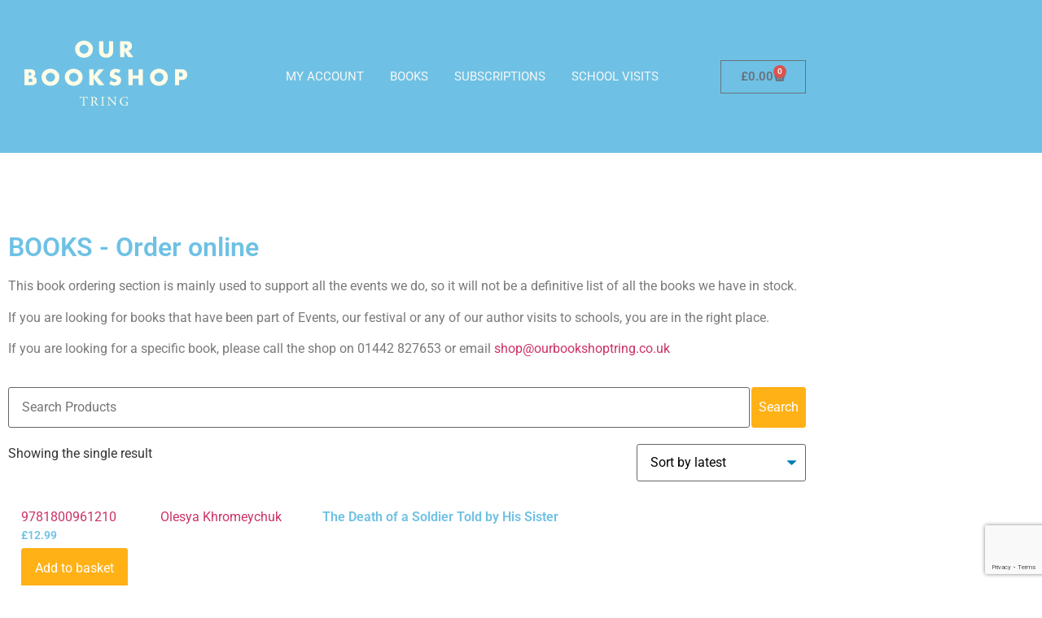

--- FILE ---
content_type: text/html; charset=UTF-8
request_url: https://www.ourbookshoptring.co.uk/product-tag/olesya-khromeychuk/
body_size: 15612
content:
<!doctype html>
<html dir="ltr" lang="en-GB" prefix="og: https://ogp.me/ns#">
<head>
	<meta charset="UTF-8">
	<meta name="viewport" content="width=device-width, initial-scale=1">
	<link rel="profile" href="https://gmpg.org/xfn/11">
	<title>Olesya Khromeychuk - Our Bookshop Tring</title>
	<style>img:is([sizes="auto" i], [sizes^="auto," i]) { contain-intrinsic-size: 3000px 1500px }</style>
	
		<!-- All in One SEO 4.9.3 - aioseo.com -->
	<meta name="robots" content="max-image-preview:large" />
	<link rel="canonical" href="https://www.ourbookshoptring.co.uk/product-tag/olesya-khromeychuk/" />
	<meta name="generator" content="All in One SEO (AIOSEO) 4.9.3" />
		<script type="application/ld+json" class="aioseo-schema">
			{"@context":"https:\/\/schema.org","@graph":[{"@type":"BreadcrumbList","@id":"https:\/\/www.ourbookshoptring.co.uk\/product-tag\/olesya-khromeychuk\/#breadcrumblist","itemListElement":[{"@type":"ListItem","@id":"https:\/\/www.ourbookshoptring.co.uk#listItem","position":1,"name":"Home","item":"https:\/\/www.ourbookshoptring.co.uk","nextItem":{"@type":"ListItem","@id":"https:\/\/www.ourbookshoptring.co.uk\/shop\/#listItem","name":"Shop"}},{"@type":"ListItem","@id":"https:\/\/www.ourbookshoptring.co.uk\/shop\/#listItem","position":2,"name":"Shop","item":"https:\/\/www.ourbookshoptring.co.uk\/shop\/","nextItem":{"@type":"ListItem","@id":"https:\/\/www.ourbookshoptring.co.uk\/product-tag\/olesya-khromeychuk\/#listItem","name":"Olesya Khromeychuk"},"previousItem":{"@type":"ListItem","@id":"https:\/\/www.ourbookshoptring.co.uk#listItem","name":"Home"}},{"@type":"ListItem","@id":"https:\/\/www.ourbookshoptring.co.uk\/product-tag\/olesya-khromeychuk\/#listItem","position":3,"name":"Olesya Khromeychuk","previousItem":{"@type":"ListItem","@id":"https:\/\/www.ourbookshoptring.co.uk\/shop\/#listItem","name":"Shop"}}]},{"@type":"CollectionPage","@id":"https:\/\/www.ourbookshoptring.co.uk\/product-tag\/olesya-khromeychuk\/#collectionpage","url":"https:\/\/www.ourbookshoptring.co.uk\/product-tag\/olesya-khromeychuk\/","name":"Olesya Khromeychuk - Our Bookshop Tring","inLanguage":"en-GB","isPartOf":{"@id":"https:\/\/www.ourbookshoptring.co.uk\/#website"},"breadcrumb":{"@id":"https:\/\/www.ourbookshoptring.co.uk\/product-tag\/olesya-khromeychuk\/#breadcrumblist"}},{"@type":"Organization","@id":"https:\/\/www.ourbookshoptring.co.uk\/#organization","name":"Our Bookshop Tring","url":"https:\/\/www.ourbookshoptring.co.uk\/","logo":{"@type":"ImageObject","url":"https:\/\/www.ourbookshoptring.co.uk\/wp-content\/uploads\/2020\/12\/obs-logo.svg","@id":"https:\/\/www.ourbookshoptring.co.uk\/product-tag\/olesya-khromeychuk\/#organizationLogo","width":481,"height":213},"image":{"@id":"https:\/\/www.ourbookshoptring.co.uk\/product-tag\/olesya-khromeychuk\/#organizationLogo"}},{"@type":"WebSite","@id":"https:\/\/www.ourbookshoptring.co.uk\/#website","url":"https:\/\/www.ourbookshoptring.co.uk\/","name":"Our Bookshop Tring","inLanguage":"en-GB","publisher":{"@id":"https:\/\/www.ourbookshoptring.co.uk\/#organization"}}]}
		</script>
		<!-- All in One SEO -->

<link rel="alternate" type="application/rss+xml" title="Our Bookshop Tring &raquo; Feed" href="https://www.ourbookshoptring.co.uk/feed/" />
<link rel="alternate" type="application/rss+xml" title="Our Bookshop Tring &raquo; Comments Feed" href="https://www.ourbookshoptring.co.uk/comments/feed/" />
<link rel="alternate" type="application/rss+xml" title="Our Bookshop Tring &raquo; Olesya Khromeychuk Tag Feed" href="https://www.ourbookshoptring.co.uk/product-tag/olesya-khromeychuk/feed/" />
<script>
window._wpemojiSettings = {"baseUrl":"https:\/\/s.w.org\/images\/core\/emoji\/16.0.1\/72x72\/","ext":".png","svgUrl":"https:\/\/s.w.org\/images\/core\/emoji\/16.0.1\/svg\/","svgExt":".svg","source":{"concatemoji":"https:\/\/www.ourbookshoptring.co.uk\/wp-includes\/js\/wp-emoji-release.min.js?ver=91fd1078ed61b0afa9a4f54a4248e369"}};
/*! This file is auto-generated */
!function(s,n){var o,i,e;function c(e){try{var t={supportTests:e,timestamp:(new Date).valueOf()};sessionStorage.setItem(o,JSON.stringify(t))}catch(e){}}function p(e,t,n){e.clearRect(0,0,e.canvas.width,e.canvas.height),e.fillText(t,0,0);var t=new Uint32Array(e.getImageData(0,0,e.canvas.width,e.canvas.height).data),a=(e.clearRect(0,0,e.canvas.width,e.canvas.height),e.fillText(n,0,0),new Uint32Array(e.getImageData(0,0,e.canvas.width,e.canvas.height).data));return t.every(function(e,t){return e===a[t]})}function u(e,t){e.clearRect(0,0,e.canvas.width,e.canvas.height),e.fillText(t,0,0);for(var n=e.getImageData(16,16,1,1),a=0;a<n.data.length;a++)if(0!==n.data[a])return!1;return!0}function f(e,t,n,a){switch(t){case"flag":return n(e,"\ud83c\udff3\ufe0f\u200d\u26a7\ufe0f","\ud83c\udff3\ufe0f\u200b\u26a7\ufe0f")?!1:!n(e,"\ud83c\udde8\ud83c\uddf6","\ud83c\udde8\u200b\ud83c\uddf6")&&!n(e,"\ud83c\udff4\udb40\udc67\udb40\udc62\udb40\udc65\udb40\udc6e\udb40\udc67\udb40\udc7f","\ud83c\udff4\u200b\udb40\udc67\u200b\udb40\udc62\u200b\udb40\udc65\u200b\udb40\udc6e\u200b\udb40\udc67\u200b\udb40\udc7f");case"emoji":return!a(e,"\ud83e\udedf")}return!1}function g(e,t,n,a){var r="undefined"!=typeof WorkerGlobalScope&&self instanceof WorkerGlobalScope?new OffscreenCanvas(300,150):s.createElement("canvas"),o=r.getContext("2d",{willReadFrequently:!0}),i=(o.textBaseline="top",o.font="600 32px Arial",{});return e.forEach(function(e){i[e]=t(o,e,n,a)}),i}function t(e){var t=s.createElement("script");t.src=e,t.defer=!0,s.head.appendChild(t)}"undefined"!=typeof Promise&&(o="wpEmojiSettingsSupports",i=["flag","emoji"],n.supports={everything:!0,everythingExceptFlag:!0},e=new Promise(function(e){s.addEventListener("DOMContentLoaded",e,{once:!0})}),new Promise(function(t){var n=function(){try{var e=JSON.parse(sessionStorage.getItem(o));if("object"==typeof e&&"number"==typeof e.timestamp&&(new Date).valueOf()<e.timestamp+604800&&"object"==typeof e.supportTests)return e.supportTests}catch(e){}return null}();if(!n){if("undefined"!=typeof Worker&&"undefined"!=typeof OffscreenCanvas&&"undefined"!=typeof URL&&URL.createObjectURL&&"undefined"!=typeof Blob)try{var e="postMessage("+g.toString()+"("+[JSON.stringify(i),f.toString(),p.toString(),u.toString()].join(",")+"));",a=new Blob([e],{type:"text/javascript"}),r=new Worker(URL.createObjectURL(a),{name:"wpTestEmojiSupports"});return void(r.onmessage=function(e){c(n=e.data),r.terminate(),t(n)})}catch(e){}c(n=g(i,f,p,u))}t(n)}).then(function(e){for(var t in e)n.supports[t]=e[t],n.supports.everything=n.supports.everything&&n.supports[t],"flag"!==t&&(n.supports.everythingExceptFlag=n.supports.everythingExceptFlag&&n.supports[t]);n.supports.everythingExceptFlag=n.supports.everythingExceptFlag&&!n.supports.flag,n.DOMReady=!1,n.readyCallback=function(){n.DOMReady=!0}}).then(function(){return e}).then(function(){var e;n.supports.everything||(n.readyCallback(),(e=n.source||{}).concatemoji?t(e.concatemoji):e.wpemoji&&e.twemoji&&(t(e.twemoji),t(e.wpemoji)))}))}((window,document),window._wpemojiSettings);
</script>
<style id='wp-emoji-styles-inline-css'>

	img.wp-smiley, img.emoji {
		display: inline !important;
		border: none !important;
		box-shadow: none !important;
		height: 1em !important;
		width: 1em !important;
		margin: 0 0.07em !important;
		vertical-align: -0.1em !important;
		background: none !important;
		padding: 0 !important;
	}
</style>
<link rel='stylesheet' id='wp-block-library-css' href='https://www.ourbookshoptring.co.uk/wp-includes/css/dist/block-library/style.min.css?ver=91fd1078ed61b0afa9a4f54a4248e369' media='all' />
<link rel='stylesheet' id='aioseo/css/src/vue/standalone/blocks/table-of-contents/global.scss-css' href='https://www.ourbookshoptring.co.uk/wp-content/plugins/all-in-one-seo-pack/dist/Lite/assets/css/table-of-contents/global.e90f6d47.css?ver=4.9.3' media='all' />
<link rel='stylesheet' id='wps-selectize-css' href='https://www.ourbookshoptring.co.uk/wp-content/plugins/woocommerce-product-search/css/selectize/selectize.min.css?ver=7.0.0' media='all' />
<link rel='stylesheet' id='wps-price-slider-css' href='https://www.ourbookshoptring.co.uk/wp-content/plugins/woocommerce-product-search/css/price-slider.min.css?ver=7.0.0' media='all' />
<link rel='stylesheet' id='product-search-css' href='https://www.ourbookshoptring.co.uk/wp-content/plugins/woocommerce-product-search/css/product-search.min.css?ver=7.0.0' media='all' />
<style id='global-styles-inline-css'>
:root{--wp--preset--aspect-ratio--square: 1;--wp--preset--aspect-ratio--4-3: 4/3;--wp--preset--aspect-ratio--3-4: 3/4;--wp--preset--aspect-ratio--3-2: 3/2;--wp--preset--aspect-ratio--2-3: 2/3;--wp--preset--aspect-ratio--16-9: 16/9;--wp--preset--aspect-ratio--9-16: 9/16;--wp--preset--color--black: #000000;--wp--preset--color--cyan-bluish-gray: #abb8c3;--wp--preset--color--white: #ffffff;--wp--preset--color--pale-pink: #f78da7;--wp--preset--color--vivid-red: #cf2e2e;--wp--preset--color--luminous-vivid-orange: #ff6900;--wp--preset--color--luminous-vivid-amber: #fcb900;--wp--preset--color--light-green-cyan: #7bdcb5;--wp--preset--color--vivid-green-cyan: #00d084;--wp--preset--color--pale-cyan-blue: #8ed1fc;--wp--preset--color--vivid-cyan-blue: #0693e3;--wp--preset--color--vivid-purple: #9b51e0;--wp--preset--gradient--vivid-cyan-blue-to-vivid-purple: linear-gradient(135deg,rgba(6,147,227,1) 0%,rgb(155,81,224) 100%);--wp--preset--gradient--light-green-cyan-to-vivid-green-cyan: linear-gradient(135deg,rgb(122,220,180) 0%,rgb(0,208,130) 100%);--wp--preset--gradient--luminous-vivid-amber-to-luminous-vivid-orange: linear-gradient(135deg,rgba(252,185,0,1) 0%,rgba(255,105,0,1) 100%);--wp--preset--gradient--luminous-vivid-orange-to-vivid-red: linear-gradient(135deg,rgba(255,105,0,1) 0%,rgb(207,46,46) 100%);--wp--preset--gradient--very-light-gray-to-cyan-bluish-gray: linear-gradient(135deg,rgb(238,238,238) 0%,rgb(169,184,195) 100%);--wp--preset--gradient--cool-to-warm-spectrum: linear-gradient(135deg,rgb(74,234,220) 0%,rgb(151,120,209) 20%,rgb(207,42,186) 40%,rgb(238,44,130) 60%,rgb(251,105,98) 80%,rgb(254,248,76) 100%);--wp--preset--gradient--blush-light-purple: linear-gradient(135deg,rgb(255,206,236) 0%,rgb(152,150,240) 100%);--wp--preset--gradient--blush-bordeaux: linear-gradient(135deg,rgb(254,205,165) 0%,rgb(254,45,45) 50%,rgb(107,0,62) 100%);--wp--preset--gradient--luminous-dusk: linear-gradient(135deg,rgb(255,203,112) 0%,rgb(199,81,192) 50%,rgb(65,88,208) 100%);--wp--preset--gradient--pale-ocean: linear-gradient(135deg,rgb(255,245,203) 0%,rgb(182,227,212) 50%,rgb(51,167,181) 100%);--wp--preset--gradient--electric-grass: linear-gradient(135deg,rgb(202,248,128) 0%,rgb(113,206,126) 100%);--wp--preset--gradient--midnight: linear-gradient(135deg,rgb(2,3,129) 0%,rgb(40,116,252) 100%);--wp--preset--font-size--small: 13px;--wp--preset--font-size--medium: 20px;--wp--preset--font-size--large: 36px;--wp--preset--font-size--x-large: 42px;--wp--preset--spacing--20: 0.44rem;--wp--preset--spacing--30: 0.67rem;--wp--preset--spacing--40: 1rem;--wp--preset--spacing--50: 1.5rem;--wp--preset--spacing--60: 2.25rem;--wp--preset--spacing--70: 3.38rem;--wp--preset--spacing--80: 5.06rem;--wp--preset--shadow--natural: 6px 6px 9px rgba(0, 0, 0, 0.2);--wp--preset--shadow--deep: 12px 12px 50px rgba(0, 0, 0, 0.4);--wp--preset--shadow--sharp: 6px 6px 0px rgba(0, 0, 0, 0.2);--wp--preset--shadow--outlined: 6px 6px 0px -3px rgba(255, 255, 255, 1), 6px 6px rgba(0, 0, 0, 1);--wp--preset--shadow--crisp: 6px 6px 0px rgba(0, 0, 0, 1);}:root { --wp--style--global--content-size: 800px;--wp--style--global--wide-size: 1200px; }:where(body) { margin: 0; }.wp-site-blocks > .alignleft { float: left; margin-right: 2em; }.wp-site-blocks > .alignright { float: right; margin-left: 2em; }.wp-site-blocks > .aligncenter { justify-content: center; margin-left: auto; margin-right: auto; }:where(.wp-site-blocks) > * { margin-block-start: 24px; margin-block-end: 0; }:where(.wp-site-blocks) > :first-child { margin-block-start: 0; }:where(.wp-site-blocks) > :last-child { margin-block-end: 0; }:root { --wp--style--block-gap: 24px; }:root :where(.is-layout-flow) > :first-child{margin-block-start: 0;}:root :where(.is-layout-flow) > :last-child{margin-block-end: 0;}:root :where(.is-layout-flow) > *{margin-block-start: 24px;margin-block-end: 0;}:root :where(.is-layout-constrained) > :first-child{margin-block-start: 0;}:root :where(.is-layout-constrained) > :last-child{margin-block-end: 0;}:root :where(.is-layout-constrained) > *{margin-block-start: 24px;margin-block-end: 0;}:root :where(.is-layout-flex){gap: 24px;}:root :where(.is-layout-grid){gap: 24px;}.is-layout-flow > .alignleft{float: left;margin-inline-start: 0;margin-inline-end: 2em;}.is-layout-flow > .alignright{float: right;margin-inline-start: 2em;margin-inline-end: 0;}.is-layout-flow > .aligncenter{margin-left: auto !important;margin-right: auto !important;}.is-layout-constrained > .alignleft{float: left;margin-inline-start: 0;margin-inline-end: 2em;}.is-layout-constrained > .alignright{float: right;margin-inline-start: 2em;margin-inline-end: 0;}.is-layout-constrained > .aligncenter{margin-left: auto !important;margin-right: auto !important;}.is-layout-constrained > :where(:not(.alignleft):not(.alignright):not(.alignfull)){max-width: var(--wp--style--global--content-size);margin-left: auto !important;margin-right: auto !important;}.is-layout-constrained > .alignwide{max-width: var(--wp--style--global--wide-size);}body .is-layout-flex{display: flex;}.is-layout-flex{flex-wrap: wrap;align-items: center;}.is-layout-flex > :is(*, div){margin: 0;}body .is-layout-grid{display: grid;}.is-layout-grid > :is(*, div){margin: 0;}body{padding-top: 0px;padding-right: 0px;padding-bottom: 0px;padding-left: 0px;}a:where(:not(.wp-element-button)){text-decoration: underline;}:root :where(.wp-element-button, .wp-block-button__link){background-color: #32373c;border-width: 0;color: #fff;font-family: inherit;font-size: inherit;line-height: inherit;padding: calc(0.667em + 2px) calc(1.333em + 2px);text-decoration: none;}.has-black-color{color: var(--wp--preset--color--black) !important;}.has-cyan-bluish-gray-color{color: var(--wp--preset--color--cyan-bluish-gray) !important;}.has-white-color{color: var(--wp--preset--color--white) !important;}.has-pale-pink-color{color: var(--wp--preset--color--pale-pink) !important;}.has-vivid-red-color{color: var(--wp--preset--color--vivid-red) !important;}.has-luminous-vivid-orange-color{color: var(--wp--preset--color--luminous-vivid-orange) !important;}.has-luminous-vivid-amber-color{color: var(--wp--preset--color--luminous-vivid-amber) !important;}.has-light-green-cyan-color{color: var(--wp--preset--color--light-green-cyan) !important;}.has-vivid-green-cyan-color{color: var(--wp--preset--color--vivid-green-cyan) !important;}.has-pale-cyan-blue-color{color: var(--wp--preset--color--pale-cyan-blue) !important;}.has-vivid-cyan-blue-color{color: var(--wp--preset--color--vivid-cyan-blue) !important;}.has-vivid-purple-color{color: var(--wp--preset--color--vivid-purple) !important;}.has-black-background-color{background-color: var(--wp--preset--color--black) !important;}.has-cyan-bluish-gray-background-color{background-color: var(--wp--preset--color--cyan-bluish-gray) !important;}.has-white-background-color{background-color: var(--wp--preset--color--white) !important;}.has-pale-pink-background-color{background-color: var(--wp--preset--color--pale-pink) !important;}.has-vivid-red-background-color{background-color: var(--wp--preset--color--vivid-red) !important;}.has-luminous-vivid-orange-background-color{background-color: var(--wp--preset--color--luminous-vivid-orange) !important;}.has-luminous-vivid-amber-background-color{background-color: var(--wp--preset--color--luminous-vivid-amber) !important;}.has-light-green-cyan-background-color{background-color: var(--wp--preset--color--light-green-cyan) !important;}.has-vivid-green-cyan-background-color{background-color: var(--wp--preset--color--vivid-green-cyan) !important;}.has-pale-cyan-blue-background-color{background-color: var(--wp--preset--color--pale-cyan-blue) !important;}.has-vivid-cyan-blue-background-color{background-color: var(--wp--preset--color--vivid-cyan-blue) !important;}.has-vivid-purple-background-color{background-color: var(--wp--preset--color--vivid-purple) !important;}.has-black-border-color{border-color: var(--wp--preset--color--black) !important;}.has-cyan-bluish-gray-border-color{border-color: var(--wp--preset--color--cyan-bluish-gray) !important;}.has-white-border-color{border-color: var(--wp--preset--color--white) !important;}.has-pale-pink-border-color{border-color: var(--wp--preset--color--pale-pink) !important;}.has-vivid-red-border-color{border-color: var(--wp--preset--color--vivid-red) !important;}.has-luminous-vivid-orange-border-color{border-color: var(--wp--preset--color--luminous-vivid-orange) !important;}.has-luminous-vivid-amber-border-color{border-color: var(--wp--preset--color--luminous-vivid-amber) !important;}.has-light-green-cyan-border-color{border-color: var(--wp--preset--color--light-green-cyan) !important;}.has-vivid-green-cyan-border-color{border-color: var(--wp--preset--color--vivid-green-cyan) !important;}.has-pale-cyan-blue-border-color{border-color: var(--wp--preset--color--pale-cyan-blue) !important;}.has-vivid-cyan-blue-border-color{border-color: var(--wp--preset--color--vivid-cyan-blue) !important;}.has-vivid-purple-border-color{border-color: var(--wp--preset--color--vivid-purple) !important;}.has-vivid-cyan-blue-to-vivid-purple-gradient-background{background: var(--wp--preset--gradient--vivid-cyan-blue-to-vivid-purple) !important;}.has-light-green-cyan-to-vivid-green-cyan-gradient-background{background: var(--wp--preset--gradient--light-green-cyan-to-vivid-green-cyan) !important;}.has-luminous-vivid-amber-to-luminous-vivid-orange-gradient-background{background: var(--wp--preset--gradient--luminous-vivid-amber-to-luminous-vivid-orange) !important;}.has-luminous-vivid-orange-to-vivid-red-gradient-background{background: var(--wp--preset--gradient--luminous-vivid-orange-to-vivid-red) !important;}.has-very-light-gray-to-cyan-bluish-gray-gradient-background{background: var(--wp--preset--gradient--very-light-gray-to-cyan-bluish-gray) !important;}.has-cool-to-warm-spectrum-gradient-background{background: var(--wp--preset--gradient--cool-to-warm-spectrum) !important;}.has-blush-light-purple-gradient-background{background: var(--wp--preset--gradient--blush-light-purple) !important;}.has-blush-bordeaux-gradient-background{background: var(--wp--preset--gradient--blush-bordeaux) !important;}.has-luminous-dusk-gradient-background{background: var(--wp--preset--gradient--luminous-dusk) !important;}.has-pale-ocean-gradient-background{background: var(--wp--preset--gradient--pale-ocean) !important;}.has-electric-grass-gradient-background{background: var(--wp--preset--gradient--electric-grass) !important;}.has-midnight-gradient-background{background: var(--wp--preset--gradient--midnight) !important;}.has-small-font-size{font-size: var(--wp--preset--font-size--small) !important;}.has-medium-font-size{font-size: var(--wp--preset--font-size--medium) !important;}.has-large-font-size{font-size: var(--wp--preset--font-size--large) !important;}.has-x-large-font-size{font-size: var(--wp--preset--font-size--x-large) !important;}
:root :where(.wp-block-pullquote){font-size: 1.5em;line-height: 1.6;}
</style>
<link rel='stylesheet' id='contact-form-7-css' href='https://www.ourbookshoptring.co.uk/wp-content/plugins/contact-form-7/includes/css/styles.css?ver=6.1.4' media='all' />
<link rel='stylesheet' id='woocommerce-layout-css' href='https://www.ourbookshoptring.co.uk/wp-content/plugins/woocommerce/assets/css/woocommerce-layout.css?ver=10.4.3' media='all' />
<link rel='stylesheet' id='woocommerce-smallscreen-css' href='https://www.ourbookshoptring.co.uk/wp-content/plugins/woocommerce/assets/css/woocommerce-smallscreen.css?ver=10.4.3' media='only screen and (max-width: 768px)' />
<link rel='stylesheet' id='woocommerce-general-css' href='https://www.ourbookshoptring.co.uk/wp-content/plugins/woocommerce/assets/css/woocommerce.css?ver=10.4.3' media='all' />
<style id='woocommerce-inline-inline-css'>
.woocommerce form .form-row .required { visibility: visible; }
</style>
<link rel='stylesheet' id='tyl_by_natwest_css-css' href='https://www.ourbookshoptring.co.uk/wp-content/plugins/woocommerce-tylbynatwest-payment/includes/../assets/css/tyl-by-natwest.css?ver=1.1.3' media='all' />
<link rel='stylesheet' id='parent-css' href='https://www.ourbookshoptring.co.uk/wp-content/themes/hello-elementor/style.css?ver=91fd1078ed61b0afa9a4f54a4248e369' media='all' />
<link rel='stylesheet' id='hello-elementor-css' href='https://www.ourbookshoptring.co.uk/wp-content/themes/hello-elementor/assets/css/reset.css?ver=3.4.6' media='all' />
<link rel='stylesheet' id='hello-elementor-theme-style-css' href='https://www.ourbookshoptring.co.uk/wp-content/themes/hello-elementor/assets/css/theme.css?ver=3.4.6' media='all' />
<link rel='stylesheet' id='hello-elementor-header-footer-css' href='https://www.ourbookshoptring.co.uk/wp-content/themes/hello-elementor/assets/css/header-footer.css?ver=3.4.6' media='all' />
<link rel='stylesheet' id='elementor-frontend-css' href='https://www.ourbookshoptring.co.uk/wp-content/plugins/elementor/assets/css/frontend.min.css?ver=3.34.4' media='all' />
<link rel='stylesheet' id='widget-image-css' href='https://www.ourbookshoptring.co.uk/wp-content/plugins/elementor/assets/css/widget-image.min.css?ver=3.34.4' media='all' />
<link rel='stylesheet' id='widget-nav-menu-css' href='https://www.ourbookshoptring.co.uk/wp-content/plugins/elementor-pro/assets/css/widget-nav-menu.min.css?ver=3.34.3' media='all' />
<link rel='stylesheet' id='widget-woocommerce-menu-cart-css' href='https://www.ourbookshoptring.co.uk/wp-content/plugins/elementor-pro/assets/css/widget-woocommerce-menu-cart.min.css?ver=3.34.3' media='all' />
<link rel='stylesheet' id='widget-heading-css' href='https://www.ourbookshoptring.co.uk/wp-content/plugins/elementor/assets/css/widget-heading.min.css?ver=3.34.4' media='all' />
<link rel='stylesheet' id='widget-icon-list-css' href='https://www.ourbookshoptring.co.uk/wp-content/plugins/elementor/assets/css/widget-icon-list.min.css?ver=3.34.4' media='all' />
<link rel='stylesheet' id='widget-form-css' href='https://www.ourbookshoptring.co.uk/wp-content/plugins/elementor-pro/assets/css/widget-form.min.css?ver=3.34.3' media='all' />
<link rel='stylesheet' id='widget-social-icons-css' href='https://www.ourbookshoptring.co.uk/wp-content/plugins/elementor/assets/css/widget-social-icons.min.css?ver=3.34.4' media='all' />
<link rel='stylesheet' id='e-apple-webkit-css' href='https://www.ourbookshoptring.co.uk/wp-content/plugins/elementor/assets/css/conditionals/apple-webkit.min.css?ver=3.34.4' media='all' />
<link rel='stylesheet' id='swiper-css' href='https://www.ourbookshoptring.co.uk/wp-content/plugins/elementor/assets/lib/swiper/v8/css/swiper.min.css?ver=8.4.5' media='all' />
<link rel='stylesheet' id='e-swiper-css' href='https://www.ourbookshoptring.co.uk/wp-content/plugins/elementor/assets/css/conditionals/e-swiper.min.css?ver=3.34.4' media='all' />
<link rel='stylesheet' id='widget-woocommerce-products-css' href='https://www.ourbookshoptring.co.uk/wp-content/plugins/elementor-pro/assets/css/widget-woocommerce-products.min.css?ver=3.34.3' media='all' />
<link rel='stylesheet' id='elementor-icons-css' href='https://www.ourbookshoptring.co.uk/wp-content/plugins/elementor/assets/lib/eicons/css/elementor-icons.min.css?ver=5.46.0' media='all' />
<link rel='stylesheet' id='elementor-post-5496-css' href='https://www.ourbookshoptring.co.uk/wp-content/uploads/elementor/css/post-5496.css?ver=1769744010' media='all' />
<link rel='stylesheet' id='elementor-post-32-css' href='https://www.ourbookshoptring.co.uk/wp-content/uploads/elementor/css/post-32.css?ver=1769744010' media='all' />
<link rel='stylesheet' id='elementor-post-76-css' href='https://www.ourbookshoptring.co.uk/wp-content/uploads/elementor/css/post-76.css?ver=1769744010' media='all' />
<link rel='stylesheet' id='elementor-post-160-css' href='https://www.ourbookshoptring.co.uk/wp-content/uploads/elementor/css/post-160.css?ver=1769744039' media='all' />
<link rel='stylesheet' id='ni-min-style-css' href='https://www.ourbookshoptring.co.uk/wp-content/themes/ourbookshop/css/main.css?ver=91fd1078ed61b0afa9a4f54a4248e369' media='all' />
<link rel='stylesheet' id='wapf-frontend-css' href='https://www.ourbookshoptring.co.uk/wp-content/plugins/advanced-product-fields-for-woocommerce-pro/assets/css/frontend.min.css?ver=3.0.3-1742922007' media='all' />
<link rel='stylesheet' id='elementor-gf-local-roboto-css' href='https://www.ourbookshoptring.co.uk/wp-content/uploads/elementor/google-fonts/css/roboto.css?ver=1742269203' media='all' />
<link rel='stylesheet' id='elementor-gf-local-robotoslab-css' href='https://www.ourbookshoptring.co.uk/wp-content/uploads/elementor/google-fonts/css/robotoslab.css?ver=1742269205' media='all' />
<link rel='stylesheet' id='elementor-gf-local-poppins-css' href='https://www.ourbookshoptring.co.uk/wp-content/uploads/elementor/google-fonts/css/poppins.css?ver=1742269206' media='all' />
<link rel='stylesheet' id='elementor-icons-shared-0-css' href='https://www.ourbookshoptring.co.uk/wp-content/plugins/elementor/assets/lib/font-awesome/css/fontawesome.min.css?ver=5.15.3' media='all' />
<link rel='stylesheet' id='elementor-icons-fa-solid-css' href='https://www.ourbookshoptring.co.uk/wp-content/plugins/elementor/assets/lib/font-awesome/css/solid.min.css?ver=5.15.3' media='all' />
<link rel='stylesheet' id='elementor-icons-fa-brands-css' href='https://www.ourbookshoptring.co.uk/wp-content/plugins/elementor/assets/lib/font-awesome/css/brands.min.css?ver=5.15.3' media='all' />
<script src="https://www.ourbookshoptring.co.uk/wp-includes/js/jquery/jquery.min.js?ver=3.7.1" id="jquery-core-js"></script>
<script src="https://www.ourbookshoptring.co.uk/wp-includes/js/jquery/jquery-migrate.min.js?ver=3.4.1" id="jquery-migrate-js"></script>
<script src="https://www.ourbookshoptring.co.uk/wp-content/plugins/woocommerce/assets/js/jquery-blockui/jquery.blockUI.min.js?ver=2.7.0-wc.10.4.3" id="wc-jquery-blockui-js" defer data-wp-strategy="defer"></script>
<script id="wc-add-to-cart-js-extra">
var wc_add_to_cart_params = {"ajax_url":"\/wp-admin\/admin-ajax.php","wc_ajax_url":"\/?wc-ajax=%%endpoint%%","i18n_view_cart":"View basket","cart_url":"https:\/\/www.ourbookshoptring.co.uk\/basket\/","is_cart":"","cart_redirect_after_add":"no"};
</script>
<script src="https://www.ourbookshoptring.co.uk/wp-content/plugins/woocommerce/assets/js/frontend/add-to-cart.min.js?ver=10.4.3" id="wc-add-to-cart-js" defer data-wp-strategy="defer"></script>
<script src="https://www.ourbookshoptring.co.uk/wp-content/plugins/woocommerce/assets/js/js-cookie/js.cookie.min.js?ver=2.1.4-wc.10.4.3" id="wc-js-cookie-js" defer data-wp-strategy="defer"></script>
<script id="woocommerce-js-extra">
var woocommerce_params = {"ajax_url":"\/wp-admin\/admin-ajax.php","wc_ajax_url":"\/?wc-ajax=%%endpoint%%","i18n_password_show":"Show password","i18n_password_hide":"Hide password"};
</script>
<script src="https://www.ourbookshoptring.co.uk/wp-content/plugins/woocommerce/assets/js/frontend/woocommerce.min.js?ver=10.4.3" id="woocommerce-js" defer data-wp-strategy="defer"></script>
<link rel="https://api.w.org/" href="https://www.ourbookshoptring.co.uk/wp-json/" /><link rel="alternate" title="JSON" type="application/json" href="https://www.ourbookshoptring.co.uk/wp-json/wp/v2/product_tag/4602" /><link rel="EditURI" type="application/rsd+xml" title="RSD" href="https://www.ourbookshoptring.co.uk/xmlrpc.php?rsd" />

	<noscript><style>.woocommerce-product-gallery{ opacity: 1 !important; }</style></noscript>
	<meta name="generator" content="Elementor 3.34.4; features: additional_custom_breakpoints; settings: css_print_method-external, google_font-enabled, font_display-auto">
			<style>
				.e-con.e-parent:nth-of-type(n+4):not(.e-lazyloaded):not(.e-no-lazyload),
				.e-con.e-parent:nth-of-type(n+4):not(.e-lazyloaded):not(.e-no-lazyload) * {
					background-image: none !important;
				}
				@media screen and (max-height: 1024px) {
					.e-con.e-parent:nth-of-type(n+3):not(.e-lazyloaded):not(.e-no-lazyload),
					.e-con.e-parent:nth-of-type(n+3):not(.e-lazyloaded):not(.e-no-lazyload) * {
						background-image: none !important;
					}
				}
				@media screen and (max-height: 640px) {
					.e-con.e-parent:nth-of-type(n+2):not(.e-lazyloaded):not(.e-no-lazyload),
					.e-con.e-parent:nth-of-type(n+2):not(.e-lazyloaded):not(.e-no-lazyload) * {
						background-image: none !important;
					}
				}
			</style>
			<link rel="icon" href="https://www.ourbookshoptring.co.uk/wp-content/uploads/2024/12/cropped-obs-fav-32x32.png" sizes="32x32" />
<link rel="icon" href="https://www.ourbookshoptring.co.uk/wp-content/uploads/2024/12/cropped-obs-fav-192x192.png" sizes="192x192" />
<link rel="apple-touch-icon" href="https://www.ourbookshoptring.co.uk/wp-content/uploads/2024/12/cropped-obs-fav-180x180.png" />
<meta name="msapplication-TileImage" content="https://www.ourbookshoptring.co.uk/wp-content/uploads/2024/12/cropped-obs-fav-270x270.png" />
</head>
<body class="archive tax-product_tag term-olesya-khromeychuk term-4602 wp-custom-logo wp-embed-responsive wp-theme-hello-elementor wp-child-theme-ourbookshop theme-hello-elementor woocommerce woocommerce-page woocommerce-no-js hello-elementor-default elementor-page-160 elementor-default elementor-template-full-width elementor-kit-5496">


<a class="skip-link screen-reader-text" href="#content">Skip to content</a>

		<header data-elementor-type="header" data-elementor-id="32" class="elementor elementor-32 elementor-location-header" data-elementor-post-type="elementor_library">
					<section class="elementor-section elementor-top-section elementor-element elementor-element-14219734 elementor-section-height-min-height elementor-section-content-middle elementor-section-boxed elementor-section-height-default elementor-section-items-middle" data-id="14219734" data-element_type="section" data-settings="{&quot;background_background&quot;:&quot;classic&quot;}">
						<div class="elementor-container elementor-column-gap-no">
					<div class="elementor-column elementor-col-50 elementor-top-column elementor-element elementor-element-58da628c" data-id="58da628c" data-element_type="column">
			<div class="elementor-widget-wrap elementor-element-populated">
						<div class="elementor-element elementor-element-9e0e243 elementor-widget elementor-widget-theme-site-logo elementor-widget-image" data-id="9e0e243" data-element_type="widget" data-widget_type="theme-site-logo.default">
				<div class="elementor-widget-container">
											<a href="https://www.ourbookshoptring.co.uk">
			<img fetchpriority="high" width="481" height="213" src="https://www.ourbookshoptring.co.uk/wp-content/uploads/2020/12/obs-logo.svg" class="attachment-full size-full wp-image-44" alt="" />				</a>
											</div>
				</div>
					</div>
		</div>
				<div class="elementor-column elementor-col-50 elementor-top-column elementor-element elementor-element-6bc37e78" data-id="6bc37e78" data-element_type="column">
			<div class="elementor-widget-wrap elementor-element-populated">
						<section class="elementor-section elementor-inner-section elementor-element elementor-element-a867c63 elementor-section-boxed elementor-section-height-default elementor-section-height-default" data-id="a867c63" data-element_type="section">
						<div class="elementor-container elementor-column-gap-default">
					<div class="elementor-column elementor-col-50 elementor-inner-column elementor-element elementor-element-09e8fed" data-id="09e8fed" data-element_type="column">
			<div class="elementor-widget-wrap elementor-element-populated">
						<div class="elementor-element elementor-element-b1696d6 elementor-nav-menu__align-center elementor-nav-menu--dropdown-mobile elementor-nav-menu--stretch elementor-nav-menu__text-align-aside elementor-nav-menu--toggle elementor-nav-menu--burger elementor-widget elementor-widget-nav-menu" data-id="b1696d6" data-element_type="widget" data-settings="{&quot;full_width&quot;:&quot;stretch&quot;,&quot;layout&quot;:&quot;horizontal&quot;,&quot;submenu_icon&quot;:{&quot;value&quot;:&quot;&lt;i class=\&quot;fas fa-caret-down\&quot; aria-hidden=\&quot;true\&quot;&gt;&lt;\/i&gt;&quot;,&quot;library&quot;:&quot;fa-solid&quot;},&quot;toggle&quot;:&quot;burger&quot;}" data-widget_type="nav-menu.default">
				<div class="elementor-widget-container">
								<nav aria-label="Menu" class="elementor-nav-menu--main elementor-nav-menu__container elementor-nav-menu--layout-horizontal e--pointer-none">
				<ul id="menu-1-b1696d6" class="elementor-nav-menu"><li class="menu-item menu-item-type-post_type menu-item-object-page menu-item-37"><a href="https://www.ourbookshoptring.co.uk/my-account/" class="elementor-item">My account</a></li>
<li class="menu-item menu-item-type-post_type menu-item-object-page menu-item-40"><a href="https://www.ourbookshoptring.co.uk/shop/" class="elementor-item">Books</a></li>
<li class="menu-item menu-item-type-post_type menu-item-object-product menu-item-6353"><a href="https://www.ourbookshoptring.co.uk/product/our-bookshop-wrapped/" class="elementor-item">Subscriptions</a></li>
<li class="menu-item menu-item-type-taxonomy menu-item-object-product_cat menu-item-9302"><a href="https://www.ourbookshoptring.co.uk/product-category/school-visits/" class="elementor-item">School visits</a></li>
</ul>			</nav>
					<div class="elementor-menu-toggle" role="button" tabindex="0" aria-label="Menu Toggle" aria-expanded="false">
			<i aria-hidden="true" role="presentation" class="elementor-menu-toggle__icon--open eicon-menu-bar"></i><i aria-hidden="true" role="presentation" class="elementor-menu-toggle__icon--close eicon-close"></i>		</div>
					<nav class="elementor-nav-menu--dropdown elementor-nav-menu__container" aria-hidden="true">
				<ul id="menu-2-b1696d6" class="elementor-nav-menu"><li class="menu-item menu-item-type-post_type menu-item-object-page menu-item-37"><a href="https://www.ourbookshoptring.co.uk/my-account/" class="elementor-item" tabindex="-1">My account</a></li>
<li class="menu-item menu-item-type-post_type menu-item-object-page menu-item-40"><a href="https://www.ourbookshoptring.co.uk/shop/" class="elementor-item" tabindex="-1">Books</a></li>
<li class="menu-item menu-item-type-post_type menu-item-object-product menu-item-6353"><a href="https://www.ourbookshoptring.co.uk/product/our-bookshop-wrapped/" class="elementor-item" tabindex="-1">Subscriptions</a></li>
<li class="menu-item menu-item-type-taxonomy menu-item-object-product_cat menu-item-9302"><a href="https://www.ourbookshoptring.co.uk/product-category/school-visits/" class="elementor-item" tabindex="-1">School visits</a></li>
</ul>			</nav>
						</div>
				</div>
					</div>
		</div>
				<div class="elementor-column elementor-col-50 elementor-inner-column elementor-element elementor-element-43f3217" data-id="43f3217" data-element_type="column">
			<div class="elementor-widget-wrap elementor-element-populated">
						<div class="elementor-element elementor-element-a8de4fd toggle-icon--basket-solid elementor-menu-cart--items-indicator-bubble elementor-menu-cart--show-subtotal-yes elementor-menu-cart--cart-type-side-cart elementor-menu-cart--show-remove-button-yes elementor-widget elementor-widget-woocommerce-menu-cart" data-id="a8de4fd" data-element_type="widget" data-settings="{&quot;cart_type&quot;:&quot;side-cart&quot;,&quot;open_cart&quot;:&quot;click&quot;,&quot;automatically_open_cart&quot;:&quot;no&quot;}" data-widget_type="woocommerce-menu-cart.default">
				<div class="elementor-widget-container">
							<div class="elementor-menu-cart__wrapper">
							<div class="elementor-menu-cart__toggle_wrapper">
					<div class="elementor-menu-cart__container elementor-lightbox" aria-hidden="true">
						<div class="elementor-menu-cart__main" aria-hidden="true">
									<div class="elementor-menu-cart__close-button">
					</div>
									<div class="widget_shopping_cart_content">
															</div>
						</div>
					</div>
							<div class="elementor-menu-cart__toggle elementor-button-wrapper">
			<a id="elementor-menu-cart__toggle_button" href="#" class="elementor-menu-cart__toggle_button elementor-button elementor-size-sm" aria-expanded="false">
				<span class="elementor-button-text"><span class="woocommerce-Price-amount amount"><bdi><span class="woocommerce-Price-currencySymbol">&pound;</span>0.00</bdi></span></span>
				<span class="elementor-button-icon">
					<span class="elementor-button-icon-qty" data-counter="0">0</span>
					<i class="eicon-basket-solid"></i>					<span class="elementor-screen-only">Basket</span>
				</span>
			</a>
		</div>
						</div>
					</div> <!-- close elementor-menu-cart__wrapper -->
						</div>
				</div>
					</div>
		</div>
					</div>
		</section>
					</div>
		</div>
					</div>
		</section>
				</header>
				<div data-elementor-type="product-archive" data-elementor-id="160" class="elementor elementor-160 elementor-location-archive product" data-elementor-post-type="elementor_library">
					<section class="elementor-section elementor-top-section elementor-element elementor-element-2e94071 elementor-section-height-min-height elementor-section-items-top elementor-section-boxed elementor-section-height-default" data-id="2e94071" data-element_type="section">
						<div class="elementor-container elementor-column-gap-default">
					<div class="elementor-column elementor-col-100 elementor-top-column elementor-element elementor-element-401be35" data-id="401be35" data-element_type="column">
			<div class="elementor-widget-wrap elementor-element-populated">
						<div class="elementor-element elementor-element-2170352 elementor-widget elementor-widget-heading" data-id="2170352" data-element_type="widget" data-widget_type="heading.default">
				<div class="elementor-widget-container">
					<h2 class="elementor-heading-title elementor-size-default">BOOKS - Order online</h2>				</div>
				</div>
				<div class="elementor-element elementor-element-aafd9e9 elementor-widget elementor-widget-text-editor" data-id="aafd9e9" data-element_type="widget" data-widget_type="text-editor.default">
				<div class="elementor-widget-container">
									<p>This book ordering section is mainly used to support all the events we do, so it will not be a definitive list of all the books we have in stock.</p><p>If you are looking for books that have been part of Events, our festival or any of our author visits to schools, you are in the right place.</p><p>If you are looking for a specific book, please call the shop on 01442 827653 or email <a href="mailto:shop@ourbookshoptring.co.uk" target="_blank" rel="noopener">shop@ourbookshoptring.co.uk</a></p>								</div>
				</div>
				<div class="elementor-element elementor-element-73ac3b9 elementor-widget elementor-widget-wp-widget-woocommerce_product_search_widget" data-id="73ac3b9" data-element_type="widget" data-widget_type="wp-widget-woocommerce_product_search_widget.default">
				<div class="elementor-widget-container">
					<div id="product-search-0" class="product-search "><div class="product-search-form"><form id="product-search-form-0" class="product-search-form show-submit-button" action="https://www.ourbookshoptring.co.uk/" method="get"><label class="screen-reader-text" for="product-search-field-0">Search Products</label><input id="product-search-field-0" name="s" type="text" class="product-search-field" placeholder="Search Products" autocomplete="off"/><input type="hidden" name="post_type" value="product"/><input type="hidden" name="wps-title" value="1"/><input type="hidden" name="wps-excerpt" value="0"/><input type="hidden" name="wps-content" value="0"/><input type="hidden" name="wps-categories" value="0"/><input type="hidden" name="wps-attributes" value="1"/><input type="hidden" name="wps-tags" value="1"/><input type="hidden" name="wps-sku" value="1"/><input type="hidden" name="orderby" value="date-DESC"/><input type="hidden" name="ixwps" value="1"/><span title="Clear" aria-label="Clear" class="product-search-field-clear" style="display:none"></span> <button type="submit">Search</button></form></div><div id="product-search-results-0" class="product-search-results"><div id="product-search-results-content-0" class="product-search-results-content" style=""></div></div></div>				</div>
				</div>
				<div class="elementor-element elementor-element-836f08d elementor-grid-tablet-1 elementor-grid-mobile-1 elementor-grid-4 elementor-products-grid elementor-wc-products elementor-show-pagination-border-yes elementor-widget elementor-widget-woocommerce-products" data-id="836f08d" data-element_type="widget" data-widget_type="woocommerce-products.default">
				<div class="elementor-widget-container">
					<div class="woocommerce columns-3 "><div class="woocommerce-notices-wrapper"></div><p class="woocommerce-result-count" role="alert" aria-relevant="all" >
	Showing the single result</p>
<form class="woocommerce-ordering" method="get">
		<select
		name="orderby"
		class="orderby"
					aria-label="Shop order"
			>
					<option value="popularity" >Sort by popularity</option>
					<option value="date"  selected='selected'>Sort by latest</option>
					<option value="price" >Sort by price: low to high</option>
					<option value="price-desc" >Sort by price: high to low</option>
			</select>
	<input type="hidden" name="paged" value="1" />
	</form>
<ul class="products elementor-grid columns-3">
<li class="product type-product post-6966 status-publish first instock product_cat-books product_tag-olesya-khromeychuk product_tag-sale has-post-thumbnail purchasable product-type-simple">
	<a href="https://www.ourbookshoptring.co.uk/product/the-death-of-a-soldier-told-by-his-sister/" class="woocommerce-LoopProduct-link woocommerce-loop-product__link"><span>9781800961210</span><span>Olesya Khromeychuk</span><h2 class="woocommerce-loop-product__title">The Death of a Soldier Told by His Sister</h2><span class="subtitle"></span>
	<span class="price"><span class="woocommerce-Price-amount amount"><bdi><span class="woocommerce-Price-currencySymbol">&pound;</span>12.99</bdi></span></span>
</a><div><a href="/product-tag/olesya-khromeychuk/?add-to-cart=6966" data-quantity="1" class="button product_type_simple add_to_cart_button ajax_add_to_cart" data-product_id="6966" data-product_sku="9781800961210" aria-label="Add to basket: &ldquo;The Death of a Soldier Told by His Sister&rdquo;" rel="nofollow">Add to basket</a></div></li>
</ul>
</div>				</div>
				</div>
					</div>
		</div>
					</div>
		</section>
				</div>
				<footer data-elementor-type="footer" data-elementor-id="76" class="elementor elementor-76 elementor-location-footer" data-elementor-post-type="elementor_library">
					<section class="elementor-section elementor-top-section elementor-element elementor-element-245fedfe elementor-section-boxed elementor-section-height-default elementor-section-height-default" data-id="245fedfe" data-element_type="section" data-settings="{&quot;background_background&quot;:&quot;classic&quot;}">
							<div class="elementor-background-overlay"></div>
							<div class="elementor-container elementor-column-gap-default">
					<div class="elementor-column elementor-col-100 elementor-top-column elementor-element elementor-element-24427d6c" data-id="24427d6c" data-element_type="column" data-settings="{&quot;background_background&quot;:&quot;classic&quot;}">
			<div class="elementor-widget-wrap elementor-element-populated">
						<section class="elementor-section elementor-inner-section elementor-element elementor-element-50dbedfd elementor-reverse-mobile elementor-section-boxed elementor-section-height-default elementor-section-height-default" data-id="50dbedfd" data-element_type="section">
						<div class="elementor-container elementor-column-gap-no">
					<div class="elementor-column elementor-col-50 elementor-inner-column elementor-element elementor-element-4fd763ec" data-id="4fd763ec" data-element_type="column" data-settings="{&quot;background_background&quot;:&quot;classic&quot;}">
			<div class="elementor-widget-wrap elementor-element-populated">
						<div class="elementor-element elementor-element-5006de14 elementor-widget elementor-widget-heading" data-id="5006de14" data-element_type="widget" data-widget_type="heading.default">
				<div class="elementor-widget-container">
					<h2 class="elementor-heading-title elementor-size-default">come visit us </h2>				</div>
				</div>
				<div class="elementor-element elementor-element-4c4c90b7 elementor-mobile-align-start elementor-icon-list--layout-traditional elementor-list-item-link-full_width elementor-widget elementor-widget-icon-list" data-id="4c4c90b7" data-element_type="widget" data-widget_type="icon-list.default">
				<div class="elementor-widget-container">
							<ul class="elementor-icon-list-items">
							<li class="elementor-icon-list-item">
											<span class="elementor-icon-list-icon">
							<i aria-hidden="true" class="fas fa-home"></i>						</span>
										<span class="elementor-icon-list-text">87 High Street Tring HP23 4AB </span>
									</li>
								<li class="elementor-icon-list-item">
											<a href="tel:01442827653">

												<span class="elementor-icon-list-icon">
							<i aria-hidden="true" class="fas fa-phone"></i>						</span>
										<span class="elementor-icon-list-text">01442 827653</span>
											</a>
									</li>
								<li class="elementor-icon-list-item">
											<a href="mailto:shop@ourbookshoptring.co.uk">

												<span class="elementor-icon-list-icon">
							<i aria-hidden="true" class="fas fa-envelope"></i>						</span>
										<span class="elementor-icon-list-text">shop@ourbookshoptring.co.uk</span>
											</a>
									</li>
						</ul>
						</div>
				</div>
					</div>
		</div>
				<div class="elementor-column elementor-col-50 elementor-inner-column elementor-element elementor-element-29961b7e" data-id="29961b7e" data-element_type="column">
			<div class="elementor-widget-wrap elementor-element-populated">
						<div class="elementor-element elementor-element-4b8b0bee elementor-widget elementor-widget-heading" data-id="4b8b0bee" data-element_type="widget" data-widget_type="heading.default">
				<div class="elementor-widget-container">
					<h3 class="elementor-heading-title elementor-size-default">send us a message </h3>				</div>
				</div>
				<div class="elementor-element elementor-element-39839c6c elementor-widget elementor-widget-text-editor" data-id="39839c6c" data-element_type="widget" data-widget_type="text-editor.default">
				<div class="elementor-widget-container">
									<p>Contact us and we will happily respond</p>								</div>
				</div>
				<div class="elementor-element elementor-element-42b04111 elementor-button-align-stretch elementor-widget elementor-widget-form" data-id="42b04111" data-element_type="widget" data-settings="{&quot;step_next_label&quot;:&quot;Next&quot;,&quot;step_previous_label&quot;:&quot;Previous&quot;,&quot;button_width&quot;:&quot;100&quot;,&quot;step_type&quot;:&quot;number_text&quot;,&quot;step_icon_shape&quot;:&quot;circle&quot;}" data-widget_type="form.default">
				<div class="elementor-widget-container">
							<form class="elementor-form" method="post" name="Contact Us" aria-label="Contact Us">
			<input type="hidden" name="post_id" value="76"/>
			<input type="hidden" name="form_id" value="42b04111"/>
			<input type="hidden" name="referer_title" value="Aristotle - Our Bookshop Tring" />

							<input type="hidden" name="queried_id" value="1492"/>
			
			<div class="elementor-form-fields-wrapper elementor-labels-">
								<div class="elementor-field-type-text elementor-field-group elementor-column elementor-field-group-t3xz51c elementor-col-50">
												<label for="form-field-t3xz51c" class="elementor-field-label elementor-screen-only">
								Name							</label>
														<input size="1" type="text" name="form_fields[t3xz51c]" id="form-field-t3xz51c" class="elementor-field elementor-size-sm  elementor-field-textual" placeholder="Name">
											</div>
								<div class="elementor-field-type-tel elementor-field-group elementor-column elementor-field-group-4u8wq5d elementor-col-50">
												<label for="form-field-4u8wq5d" class="elementor-field-label elementor-screen-only">
								Phone							</label>
								<input size="1" type="tel" name="form_fields[4u8wq5d]" id="form-field-4u8wq5d" class="elementor-field elementor-size-sm  elementor-field-textual" placeholder="Phone" pattern="[0-9()#&amp;+*-=.]+" title="Only numbers and phone characters (#, -, *, etc) are accepted.">

						</div>
								<div class="elementor-field-type-email elementor-field-group elementor-column elementor-field-group-field_1 elementor-col-100 elementor-field-required">
												<label for="form-field-field_1" class="elementor-field-label elementor-screen-only">
								Email							</label>
														<input size="1" type="email" name="form_fields[field_1]" id="form-field-field_1" class="elementor-field elementor-size-sm  elementor-field-textual" placeholder="Email" required="required">
											</div>
								<div class="elementor-field-type-textarea elementor-field-group elementor-column elementor-field-group-field_77f13ed elementor-col-100">
												<label for="form-field-field_77f13ed" class="elementor-field-label elementor-screen-only">
								Message							</label>
						<textarea class="elementor-field-textual elementor-field  elementor-size-sm" name="form_fields[field_77f13ed]" id="form-field-field_77f13ed" rows="2" placeholder="Message"></textarea>				</div>
								<div class="elementor-field-type-recaptcha_v3 elementor-field-group elementor-column elementor-field-group-field_62d2626 elementor-col-100 recaptcha_v3-bottomright">
					<div class="elementor-field" id="form-field-field_62d2626"><div class="elementor-g-recaptcha" data-sitekey="6LfSc0YrAAAAANFH5gaHtMpRXDCRrQvhKGP0xaeu" data-type="v3" data-action="Form" data-badge="bottomright" data-size="invisible"></div></div>				</div>
								<div class="elementor-field-group elementor-column elementor-field-type-submit elementor-col-100 e-form__buttons">
					<button class="elementor-button elementor-size-lg" type="submit">
						<span class="elementor-button-content-wrapper">
																						<span class="elementor-button-text">Send</span>
													</span>
					</button>
				</div>
			</div>
		</form>
						</div>
				</div>
					</div>
		</div>
					</div>
		</section>
					</div>
		</div>
					</div>
		</section>
				<footer class="elementor-section elementor-top-section elementor-element elementor-element-414ad8e5 elementor-section-content-middle elementor-section-boxed elementor-section-height-default elementor-section-height-default" data-id="414ad8e5" data-element_type="section" data-settings="{&quot;background_background&quot;:&quot;classic&quot;}">
						<div class="elementor-container elementor-column-gap-default">
					<div class="elementor-column elementor-col-100 elementor-top-column elementor-element elementor-element-6ea1b63d" data-id="6ea1b63d" data-element_type="column">
			<div class="elementor-widget-wrap elementor-element-populated">
						<section class="elementor-section elementor-inner-section elementor-element elementor-element-19fa22a2 elementor-section-content-middle elementor-section-boxed elementor-section-height-default elementor-section-height-default" data-id="19fa22a2" data-element_type="section">
						<div class="elementor-container elementor-column-gap-default">
					<div class="elementor-column elementor-col-100 elementor-inner-column elementor-element elementor-element-5c1d5824" data-id="5c1d5824" data-element_type="column">
			<div class="elementor-widget-wrap elementor-element-populated">
						<div class="elementor-element elementor-element-47c3a759 elementor-nav-menu__align-start elementor-nav-menu--dropdown-none elementor-widget elementor-widget-nav-menu" data-id="47c3a759" data-element_type="widget" data-settings="{&quot;layout&quot;:&quot;horizontal&quot;,&quot;submenu_icon&quot;:{&quot;value&quot;:&quot;&lt;i class=\&quot;fas fa-caret-down\&quot; aria-hidden=\&quot;true\&quot;&gt;&lt;\/i&gt;&quot;,&quot;library&quot;:&quot;fa-solid&quot;}}" data-widget_type="nav-menu.default">
				<div class="elementor-widget-container">
								<nav aria-label="Menu" class="elementor-nav-menu--main elementor-nav-menu__container elementor-nav-menu--layout-horizontal e--pointer-none">
				<ul id="menu-1-47c3a759" class="elementor-nav-menu"><li class="menu-item menu-item-type-post_type menu-item-object-page menu-item-3082"><a href="https://www.ourbookshoptring.co.uk/my-account/" class="elementor-item">My account</a></li>
<li class="menu-item menu-item-type-post_type menu-item-object-page menu-item-3083"><a href="https://www.ourbookshoptring.co.uk/shop/" class="elementor-item">Books</a></li>
<li class="menu-item menu-item-type-post_type menu-item-object-product menu-item-6352"><a href="https://www.ourbookshoptring.co.uk/product/our-bookshop-wrapped/" class="elementor-item">Subscriptions</a></li>
<li class="menu-item menu-item-type-custom menu-item-object-custom menu-item-3085"><a href="https://tringbookfestival.co.uk" class="elementor-item">Tring Book Festival</a></li>
<li class="menu-item menu-item-type-post_type menu-item-object-page menu-item-privacy-policy menu-item-21472"><a rel="privacy-policy" href="https://www.ourbookshoptring.co.uk/privacy-policy/" class="elementor-item">Privacy Policy</a></li>
<li class="menu-item menu-item-type-post_type menu-item-object-page menu-item-21473"><a href="https://www.ourbookshoptring.co.uk/delivery-policy/" class="elementor-item">Delivery</a></li>
<li class="menu-item menu-item-type-post_type menu-item-object-page menu-item-21474"><a href="https://www.ourbookshoptring.co.uk/refund_returns/" class="elementor-item">Refund &#038; Returns</a></li>
<li class="menu-item menu-item-type-post_type menu-item-object-page menu-item-21475"><a href="https://www.ourbookshoptring.co.uk/terms-conditions/" class="elementor-item">Terms &amp; Conditions</a></li>
</ul>			</nav>
						<nav class="elementor-nav-menu--dropdown elementor-nav-menu__container" aria-hidden="true">
				<ul id="menu-2-47c3a759" class="elementor-nav-menu"><li class="menu-item menu-item-type-post_type menu-item-object-page menu-item-3082"><a href="https://www.ourbookshoptring.co.uk/my-account/" class="elementor-item" tabindex="-1">My account</a></li>
<li class="menu-item menu-item-type-post_type menu-item-object-page menu-item-3083"><a href="https://www.ourbookshoptring.co.uk/shop/" class="elementor-item" tabindex="-1">Books</a></li>
<li class="menu-item menu-item-type-post_type menu-item-object-product menu-item-6352"><a href="https://www.ourbookshoptring.co.uk/product/our-bookshop-wrapped/" class="elementor-item" tabindex="-1">Subscriptions</a></li>
<li class="menu-item menu-item-type-custom menu-item-object-custom menu-item-3085"><a href="https://tringbookfestival.co.uk" class="elementor-item" tabindex="-1">Tring Book Festival</a></li>
<li class="menu-item menu-item-type-post_type menu-item-object-page menu-item-privacy-policy menu-item-21472"><a rel="privacy-policy" href="https://www.ourbookshoptring.co.uk/privacy-policy/" class="elementor-item" tabindex="-1">Privacy Policy</a></li>
<li class="menu-item menu-item-type-post_type menu-item-object-page menu-item-21473"><a href="https://www.ourbookshoptring.co.uk/delivery-policy/" class="elementor-item" tabindex="-1">Delivery</a></li>
<li class="menu-item menu-item-type-post_type menu-item-object-page menu-item-21474"><a href="https://www.ourbookshoptring.co.uk/refund_returns/" class="elementor-item" tabindex="-1">Refund &#038; Returns</a></li>
<li class="menu-item menu-item-type-post_type menu-item-object-page menu-item-21475"><a href="https://www.ourbookshoptring.co.uk/terms-conditions/" class="elementor-item" tabindex="-1">Terms &amp; Conditions</a></li>
</ul>			</nav>
						</div>
				</div>
					</div>
		</div>
					</div>
		</section>
				<section class="elementor-section elementor-inner-section elementor-element elementor-element-76709e94 elementor-section-content-middle elementor-section-boxed elementor-section-height-default elementor-section-height-default" data-id="76709e94" data-element_type="section">
						<div class="elementor-container elementor-column-gap-default">
					<div class="elementor-column elementor-col-50 elementor-inner-column elementor-element elementor-element-7f8d5d0b" data-id="7f8d5d0b" data-element_type="column">
			<div class="elementor-widget-wrap elementor-element-populated">
						<div class="elementor-element elementor-element-3a707f69 elementor-widget elementor-widget-heading" data-id="3a707f69" data-element_type="widget" data-widget_type="heading.default">
				<div class="elementor-widget-container">
					<p class="elementor-heading-title elementor-size-default">© 2020  All rights Reserved. </p>				</div>
				</div>
					</div>
		</div>
				<div class="elementor-column elementor-col-50 elementor-inner-column elementor-element elementor-element-184a7eb3" data-id="184a7eb3" data-element_type="column">
			<div class="elementor-widget-wrap elementor-element-populated">
						<div class="elementor-element elementor-element-1adaae62 e-grid-align-right e-grid-align-mobile-center elementor-shape-rounded elementor-grid-0 elementor-widget elementor-widget-social-icons" data-id="1adaae62" data-element_type="widget" data-widget_type="social-icons.default">
				<div class="elementor-widget-container">
							<div class="elementor-social-icons-wrapper elementor-grid" role="list">
							<span class="elementor-grid-item" role="listitem">
					<a class="elementor-icon elementor-social-icon elementor-social-icon-facebook-f elementor-repeater-item-993ef04" href="https://www.facebook.com/tringbookfest/" target="_blank">
						<span class="elementor-screen-only">Facebook-f</span>
						<i aria-hidden="true" class="fab fa-facebook-f"></i>					</a>
				</span>
							<span class="elementor-grid-item" role="listitem">
					<a class="elementor-icon elementor-social-icon elementor-social-icon-twitter elementor-repeater-item-a229ff5" href="https://twitter.com/tringbookfest" target="_blank">
						<span class="elementor-screen-only">Twitter</span>
						<i aria-hidden="true" class="fab fa-twitter"></i>					</a>
				</span>
					</div>
						</div>
				</div>
					</div>
		</div>
					</div>
		</section>
					</div>
		</div>
					</div>
		</footer>
				</footer>
		
<script type="speculationrules">
{"prefetch":[{"source":"document","where":{"and":[{"href_matches":"\/*"},{"not":{"href_matches":["\/wp-*.php","\/wp-admin\/*","\/wp-content\/uploads\/*","\/wp-content\/*","\/wp-content\/plugins\/*","\/wp-content\/themes\/ourbookshop\/*","\/wp-content\/themes\/hello-elementor\/*","\/*\\?(.+)"]}},{"not":{"selector_matches":"a[rel~=\"nofollow\"]"}},{"not":{"selector_matches":".no-prefetch, .no-prefetch a"}}]},"eagerness":"conservative"}]}
</script>
    <script>

        jQuery('body').on('click','.ni_enquiry_button', function () { 
                jQuery('body').append('<div class="ni_loading"><i class="fas fa-spinner fa-spin fa-5x"></i></div>');

                var loading = jQuery('.ni_loading');
                loading.show();
                var ajaxurl = "https://www.ourbookshoptring.co.uk/wp-admin/admin-ajax.php";
                var product_id=jQuery(this).attr('data-product-id');
                var form_id=jQuery(this).attr('data-enquiry-form');

                console.log(product_id);

                  jQuery.ajax({
                        url: ajaxurl,
                        data: {
                            action: 'product_enquiry_form',
                            product_id: product_id,
                            form_id: form_id
                        },
                        type: 'POST',
                        success: function(data){
                            
                            var loading = jQuery('.ni_loading');

                            loading.remove();

                            var ni_form_data = jQuery.parseJSON(data);
                            console.log(ni_form_data.product_sku)
                            console.log(ni_form_data.product_title)

                            jQuery('body').append(ni_form_data.form);
                            jQuery('div.ni-product-enquiry .modal-header').prepend('<h5 class="modal-title">Product Enquiry</h5>');
                            jQuery('div.ni-product-enquiry .product-name input').val(ni_form_data.product_title);
                            jQuery('div.ni-product-enquiry .isbn input').val(ni_form_data.product_sku);

                            wpcf7.initForm(jQuery('.wpcf7 > form'));

                            var urL = jQuery('.wpcf7 > form').attr('action').split('#');

                            jQuery('.wpcf7 > form').attr('action', "#" + urL[1]);

                            document.addEventListener( 'wpcf7mailsent', function( event ) { location.reload();}, false );

                            jQuery('.wpcf7 > form input[name="product-name"]').attr('readonly', true);
                            jQuery('.wpcf7 > form input[name="isbn"]').attr('readonly', true);
                        }
                    
                });
                
        });

    function ni_hide(){
        jQuery('.ni-product-enquiry').remove();
        jQuery('.modal-backdrop').remove();
    }
    </script>
			<script>
				const lazyloadRunObserver = () => {
					const lazyloadBackgrounds = document.querySelectorAll( `.e-con.e-parent:not(.e-lazyloaded)` );
					const lazyloadBackgroundObserver = new IntersectionObserver( ( entries ) => {
						entries.forEach( ( entry ) => {
							if ( entry.isIntersecting ) {
								let lazyloadBackground = entry.target;
								if( lazyloadBackground ) {
									lazyloadBackground.classList.add( 'e-lazyloaded' );
								}
								lazyloadBackgroundObserver.unobserve( entry.target );
							}
						});
					}, { rootMargin: '200px 0px 200px 0px' } );
					lazyloadBackgrounds.forEach( ( lazyloadBackground ) => {
						lazyloadBackgroundObserver.observe( lazyloadBackground );
					} );
				};
				const events = [
					'DOMContentLoaded',
					'elementor/lazyload/observe',
				];
				events.forEach( ( event ) => {
					document.addEventListener( event, lazyloadRunObserver );
				} );
			</script>
				<script>
		(function () {
			var c = document.body.className;
			c = c.replace(/woocommerce-no-js/, 'woocommerce-js');
			document.body.className = c;
		})();
	</script>
	<link rel='stylesheet' id='wc-blocks-style-css' href='https://www.ourbookshoptring.co.uk/wp-content/plugins/woocommerce/assets/client/blocks/wc-blocks.css?ver=wc-10.4.3' media='all' />
<script src="https://www.ourbookshoptring.co.uk/wp-includes/js/dist/hooks.min.js?ver=4d63a3d491d11ffd8ac6" id="wp-hooks-js"></script>
<script src="https://www.ourbookshoptring.co.uk/wp-includes/js/dist/i18n.min.js?ver=5e580eb46a90c2b997e6" id="wp-i18n-js"></script>
<script id="wp-i18n-js-after">
wp.i18n.setLocaleData( { 'text direction\u0004ltr': [ 'ltr' ] } );
</script>
<script src="https://www.ourbookshoptring.co.uk/wp-content/plugins/contact-form-7/includes/swv/js/index.js?ver=6.1.4" id="swv-js"></script>
<script id="contact-form-7-js-before">
var wpcf7 = {
    "api": {
        "root": "https:\/\/www.ourbookshoptring.co.uk\/wp-json\/",
        "namespace": "contact-form-7\/v1"
    },
    "cached": 1
};
</script>
<script src="https://www.ourbookshoptring.co.uk/wp-content/plugins/contact-form-7/includes/js/index.js?ver=6.1.4" id="contact-form-7-js"></script>
<script id="mailchimp-woocommerce-js-extra">
var mailchimp_public_data = {"site_url":"https:\/\/www.ourbookshoptring.co.uk","ajax_url":"https:\/\/www.ourbookshoptring.co.uk\/wp-admin\/admin-ajax.php","disable_carts":"","subscribers_only":"","language":"en","allowed_to_set_cookies":"1"};
</script>
<script src="https://www.ourbookshoptring.co.uk/wp-content/plugins/mailchimp-for-woocommerce/public/js/mailchimp-woocommerce-public.min.js?ver=5.5.1.07" id="mailchimp-woocommerce-js"></script>
<script src="https://www.ourbookshoptring.co.uk/wp-content/plugins/elementor/assets/js/webpack.runtime.min.js?ver=3.34.4" id="elementor-webpack-runtime-js"></script>
<script src="https://www.ourbookshoptring.co.uk/wp-content/plugins/elementor/assets/js/frontend-modules.min.js?ver=3.34.4" id="elementor-frontend-modules-js"></script>
<script src="https://www.ourbookshoptring.co.uk/wp-includes/js/jquery/ui/core.min.js?ver=1.13.3" id="jquery-ui-core-js"></script>
<script id="elementor-frontend-js-before">
var elementorFrontendConfig = {"environmentMode":{"edit":false,"wpPreview":false,"isScriptDebug":false},"i18n":{"shareOnFacebook":"Share on Facebook","shareOnTwitter":"Share on Twitter","pinIt":"Pin it","download":"Download","downloadImage":"Download image","fullscreen":"Fullscreen","zoom":"Zoom","share":"Share","playVideo":"Play Video","previous":"Previous","next":"Next","close":"Close","a11yCarouselPrevSlideMessage":"Previous slide","a11yCarouselNextSlideMessage":"Next slide","a11yCarouselFirstSlideMessage":"This is the first slide","a11yCarouselLastSlideMessage":"This is the last slide","a11yCarouselPaginationBulletMessage":"Go to slide"},"is_rtl":false,"breakpoints":{"xs":0,"sm":480,"md":768,"lg":1025,"xl":1440,"xxl":1600},"responsive":{"breakpoints":{"mobile":{"label":"Mobile Portrait","value":767,"default_value":767,"direction":"max","is_enabled":true},"mobile_extra":{"label":"Mobile Landscape","value":880,"default_value":880,"direction":"max","is_enabled":false},"tablet":{"label":"Tablet Portrait","value":1024,"default_value":1024,"direction":"max","is_enabled":true},"tablet_extra":{"label":"Tablet Landscape","value":1200,"default_value":1200,"direction":"max","is_enabled":false},"laptop":{"label":"Laptop","value":1366,"default_value":1366,"direction":"max","is_enabled":false},"widescreen":{"label":"Widescreen","value":2400,"default_value":2400,"direction":"min","is_enabled":false}},"hasCustomBreakpoints":false},"version":"3.34.4","is_static":false,"experimentalFeatures":{"additional_custom_breakpoints":true,"theme_builder_v2":true,"home_screen":true,"global_classes_should_enforce_capabilities":true,"e_variables":true,"cloud-library":true,"e_opt_in_v4_page":true,"e_interactions":true,"e_editor_one":true,"import-export-customization":true,"e_pro_variables":true},"urls":{"assets":"https:\/\/www.ourbookshoptring.co.uk\/wp-content\/plugins\/elementor\/assets\/","ajaxurl":"https:\/\/www.ourbookshoptring.co.uk\/wp-admin\/admin-ajax.php","uploadUrl":"https:\/\/www.ourbookshoptring.co.uk\/wp-content\/uploads"},"nonces":{"floatingButtonsClickTracking":"e997e45f73"},"swiperClass":"swiper","settings":{"editorPreferences":[]},"kit":{"active_breakpoints":["viewport_mobile","viewport_tablet"],"global_image_lightbox":"yes","lightbox_enable_counter":"yes","lightbox_enable_fullscreen":"yes","lightbox_enable_zoom":"yes","lightbox_enable_share":"yes","lightbox_title_src":"title","lightbox_description_src":"description","woocommerce_notices_elements":[]},"post":{"id":0,"title":"Olesya Khromeychuk - Our Bookshop Tring","excerpt":""}};
</script>
<script src="https://www.ourbookshoptring.co.uk/wp-content/plugins/elementor/assets/js/frontend.min.js?ver=3.34.4" id="elementor-frontend-js"></script>
<script src="https://www.ourbookshoptring.co.uk/wp-content/plugins/elementor-pro/assets/lib/smartmenus/jquery.smartmenus.min.js?ver=1.2.1" id="smartmenus-js"></script>
<script src="https://www.ourbookshoptring.co.uk/wp-content/plugins/elementor/assets/lib/swiper/v8/swiper.min.js?ver=8.4.5" id="swiper-js"></script>
<script src="https://www.ourbookshoptring.co.uk/wp-content/plugins/woocommerce/assets/js/sourcebuster/sourcebuster.min.js?ver=10.4.3" id="sourcebuster-js-js"></script>
<script id="wc-order-attribution-js-extra">
var wc_order_attribution = {"params":{"lifetime":1.0000000000000000818030539140313095458623138256371021270751953125e-5,"session":30,"base64":false,"ajaxurl":"https:\/\/www.ourbookshoptring.co.uk\/wp-admin\/admin-ajax.php","prefix":"wc_order_attribution_","allowTracking":true},"fields":{"source_type":"current.typ","referrer":"current_add.rf","utm_campaign":"current.cmp","utm_source":"current.src","utm_medium":"current.mdm","utm_content":"current.cnt","utm_id":"current.id","utm_term":"current.trm","utm_source_platform":"current.plt","utm_creative_format":"current.fmt","utm_marketing_tactic":"current.tct","session_entry":"current_add.ep","session_start_time":"current_add.fd","session_pages":"session.pgs","session_count":"udata.vst","user_agent":"udata.uag"}};
</script>
<script src="https://www.ourbookshoptring.co.uk/wp-content/plugins/woocommerce/assets/js/frontend/order-attribution.min.js?ver=10.4.3" id="wc-order-attribution-js"></script>
<script src="https://www.ourbookshoptring.co.uk/wp-content/themes/ourbookshop/js/main.js?ver=91fd1078ed61b0afa9a4f54a4248e369" id="ni_js-js"></script>
<script id="wapf-frontend-js-extra">
var wapf_config = {"ajax":"https:\/\/www.ourbookshoptring.co.uk\/wp-admin\/admin-ajax.php","page_type":"other","display_options":{"format":"%1$s%2$s","symbol":"&pound;","decimals":2,"decimal":".","thousand":",","trim_zeroes":false,"tax_suffix":"","tax_enabled":true,"price_incl_tax":false,"tax_display":"excl"},"slider_support":"1","hint":"(+{x})","today":"2026-01-30T00:00:00","date_format":"mm-dd-yyyy"};
</script>
<script src="https://www.ourbookshoptring.co.uk/wp-content/plugins/advanced-product-fields-for-woocommerce-pro/assets/js/frontend.min.js?ver=3.0.3" id="wapf-frontend-js"></script>
<script id="wc-cart-fragments-js-extra">
var wc_cart_fragments_params = {"ajax_url":"\/wp-admin\/admin-ajax.php","wc_ajax_url":"\/?wc-ajax=%%endpoint%%","cart_hash_key":"wc_cart_hash_d84ca4fee482e28284672795b49679e7","fragment_name":"wc_fragments_d84ca4fee482e28284672795b49679e7","request_timeout":"5000"};
</script>
<script src="https://www.ourbookshoptring.co.uk/wp-content/plugins/woocommerce/assets/js/frontend/cart-fragments.min.js?ver=10.4.3" id="wc-cart-fragments-js" defer data-wp-strategy="defer"></script>
<script src="https://www.ourbookshoptring.co.uk/wp-content/plugins/woocommerce-product-search/js/jquery.ix.typewatch.min.js?ver=7.0.0" id="typewatch-js"></script>
<script src="https://www.ourbookshoptring.co.uk/wp-content/plugins/woocommerce-product-search/js/product-search.min.js?ver=7.0.0" id="product-search-js"></script>
<script id="product-search-js-after">
if ( document.getElementById("product-search-field-0") !== null ) { document.getElementById("product-search-field-0").disabled = true; }( function() {const f = function() {if ( typeof jQuery !== "undefined" ) {if ( typeof jQuery().typeWatch !== "undefined" ) {jQuery("#product-search-field-0").typeWatch( {
				callback: function (value) { ixwps.productSearch('product-search-field-0', 'product-search-0', 'product-search-0 div.product-search-results-content', 'https://www.ourbookshoptring.co.uk/wp-admin/admin-ajax.php?order=DESC&order_by=date&wps-title=1&wps-excerpt&wps-content&wps-categories&wps-attributes=1&wps-tags=1&wps-sku=1&limit=10&category_results&category_limit=5&product_thumbnails', value, {no_results:"",dynamic_focus:true,product_thumbnails:false,show_description:false,show_price:true,show_add_to_cart:false,show_more:true}); },
				wait: 500,
				highlight: true,
				captureLength: 1
			} );ixwps.navigate("product-search-field-0","product-search-results-0");ixwps.dynamicFocus("product-search-0","product-search-results-content-0");} else {if ( typeof console !== "undefined" && typeof console.log !== "undefined" ) { if ( document.getElementById("product-search-field-0") !== null ) { document.getElementById("product-search-field-0").disabled = false; }console.log("A conflict is preventing required resources to be loaded."); }}}};if ( document.readyState === "complete" ) {f();} else {document.addEventListener("readystatechange",function( event ) {if ( event.target.readyState === "complete" ) {f();}});}} )();
</script>
<script src="https://www.google.com/recaptcha/api.js?render=explicit&amp;ver=3.34.3" id="elementor-recaptcha_v3-api-js"></script>
<script src="https://www.ourbookshoptring.co.uk/wp-content/plugins/elementor-pro/assets/js/webpack-pro.runtime.min.js?ver=3.34.3" id="elementor-pro-webpack-runtime-js"></script>
<script id="elementor-pro-frontend-js-before">
var ElementorProFrontendConfig = {"ajaxurl":"https:\/\/www.ourbookshoptring.co.uk\/wp-admin\/admin-ajax.php","nonce":"bcce2f42aa","urls":{"assets":"https:\/\/www.ourbookshoptring.co.uk\/wp-content\/plugins\/elementor-pro\/assets\/","rest":"https:\/\/www.ourbookshoptring.co.uk\/wp-json\/"},"settings":{"lazy_load_background_images":true},"popup":{"hasPopUps":false},"shareButtonsNetworks":{"facebook":{"title":"Facebook","has_counter":true},"twitter":{"title":"Twitter"},"linkedin":{"title":"LinkedIn","has_counter":true},"pinterest":{"title":"Pinterest","has_counter":true},"reddit":{"title":"Reddit","has_counter":true},"vk":{"title":"VK","has_counter":true},"odnoklassniki":{"title":"OK","has_counter":true},"tumblr":{"title":"Tumblr"},"digg":{"title":"Digg"},"skype":{"title":"Skype"},"stumbleupon":{"title":"StumbleUpon","has_counter":true},"mix":{"title":"Mix"},"telegram":{"title":"Telegram"},"pocket":{"title":"Pocket","has_counter":true},"xing":{"title":"XING","has_counter":true},"whatsapp":{"title":"WhatsApp"},"email":{"title":"Email"},"print":{"title":"Print"},"x-twitter":{"title":"X"},"threads":{"title":"Threads"}},"woocommerce":{"menu_cart":{"cart_page_url":"https:\/\/www.ourbookshoptring.co.uk\/basket\/","checkout_page_url":"https:\/\/www.ourbookshoptring.co.uk\/checkout\/","fragments_nonce":"766e3a93cd"}},"facebook_sdk":{"lang":"en_GB","app_id":""},"lottie":{"defaultAnimationUrl":"https:\/\/www.ourbookshoptring.co.uk\/wp-content\/plugins\/elementor-pro\/modules\/lottie\/assets\/animations\/default.json"}};
</script>
<script src="https://www.ourbookshoptring.co.uk/wp-content/plugins/elementor-pro/assets/js/frontend.min.js?ver=3.34.3" id="elementor-pro-frontend-js"></script>
<script src="https://www.ourbookshoptring.co.uk/wp-content/plugins/elementor-pro/assets/js/elements-handlers.min.js?ver=3.34.3" id="pro-elements-handlers-js"></script>
<div class="wttw" aria-hidden="true"><div class="wapf-ttp"></div></div>
</body>
</html>


--- FILE ---
content_type: text/html; charset=utf-8
request_url: https://www.google.com/recaptcha/api2/anchor?ar=1&k=6LfSc0YrAAAAANFH5gaHtMpRXDCRrQvhKGP0xaeu&co=aHR0cHM6Ly93d3cub3VyYm9va3Nob3B0cmluZy5jby51azo0NDM.&hl=en&type=v3&v=N67nZn4AqZkNcbeMu4prBgzg&size=invisible&badge=bottomright&sa=Form&anchor-ms=20000&execute-ms=30000&cb=qz4aoiuco6x0
body_size: 48596
content:
<!DOCTYPE HTML><html dir="ltr" lang="en"><head><meta http-equiv="Content-Type" content="text/html; charset=UTF-8">
<meta http-equiv="X-UA-Compatible" content="IE=edge">
<title>reCAPTCHA</title>
<style type="text/css">
/* cyrillic-ext */
@font-face {
  font-family: 'Roboto';
  font-style: normal;
  font-weight: 400;
  font-stretch: 100%;
  src: url(//fonts.gstatic.com/s/roboto/v48/KFO7CnqEu92Fr1ME7kSn66aGLdTylUAMa3GUBHMdazTgWw.woff2) format('woff2');
  unicode-range: U+0460-052F, U+1C80-1C8A, U+20B4, U+2DE0-2DFF, U+A640-A69F, U+FE2E-FE2F;
}
/* cyrillic */
@font-face {
  font-family: 'Roboto';
  font-style: normal;
  font-weight: 400;
  font-stretch: 100%;
  src: url(//fonts.gstatic.com/s/roboto/v48/KFO7CnqEu92Fr1ME7kSn66aGLdTylUAMa3iUBHMdazTgWw.woff2) format('woff2');
  unicode-range: U+0301, U+0400-045F, U+0490-0491, U+04B0-04B1, U+2116;
}
/* greek-ext */
@font-face {
  font-family: 'Roboto';
  font-style: normal;
  font-weight: 400;
  font-stretch: 100%;
  src: url(//fonts.gstatic.com/s/roboto/v48/KFO7CnqEu92Fr1ME7kSn66aGLdTylUAMa3CUBHMdazTgWw.woff2) format('woff2');
  unicode-range: U+1F00-1FFF;
}
/* greek */
@font-face {
  font-family: 'Roboto';
  font-style: normal;
  font-weight: 400;
  font-stretch: 100%;
  src: url(//fonts.gstatic.com/s/roboto/v48/KFO7CnqEu92Fr1ME7kSn66aGLdTylUAMa3-UBHMdazTgWw.woff2) format('woff2');
  unicode-range: U+0370-0377, U+037A-037F, U+0384-038A, U+038C, U+038E-03A1, U+03A3-03FF;
}
/* math */
@font-face {
  font-family: 'Roboto';
  font-style: normal;
  font-weight: 400;
  font-stretch: 100%;
  src: url(//fonts.gstatic.com/s/roboto/v48/KFO7CnqEu92Fr1ME7kSn66aGLdTylUAMawCUBHMdazTgWw.woff2) format('woff2');
  unicode-range: U+0302-0303, U+0305, U+0307-0308, U+0310, U+0312, U+0315, U+031A, U+0326-0327, U+032C, U+032F-0330, U+0332-0333, U+0338, U+033A, U+0346, U+034D, U+0391-03A1, U+03A3-03A9, U+03B1-03C9, U+03D1, U+03D5-03D6, U+03F0-03F1, U+03F4-03F5, U+2016-2017, U+2034-2038, U+203C, U+2040, U+2043, U+2047, U+2050, U+2057, U+205F, U+2070-2071, U+2074-208E, U+2090-209C, U+20D0-20DC, U+20E1, U+20E5-20EF, U+2100-2112, U+2114-2115, U+2117-2121, U+2123-214F, U+2190, U+2192, U+2194-21AE, U+21B0-21E5, U+21F1-21F2, U+21F4-2211, U+2213-2214, U+2216-22FF, U+2308-230B, U+2310, U+2319, U+231C-2321, U+2336-237A, U+237C, U+2395, U+239B-23B7, U+23D0, U+23DC-23E1, U+2474-2475, U+25AF, U+25B3, U+25B7, U+25BD, U+25C1, U+25CA, U+25CC, U+25FB, U+266D-266F, U+27C0-27FF, U+2900-2AFF, U+2B0E-2B11, U+2B30-2B4C, U+2BFE, U+3030, U+FF5B, U+FF5D, U+1D400-1D7FF, U+1EE00-1EEFF;
}
/* symbols */
@font-face {
  font-family: 'Roboto';
  font-style: normal;
  font-weight: 400;
  font-stretch: 100%;
  src: url(//fonts.gstatic.com/s/roboto/v48/KFO7CnqEu92Fr1ME7kSn66aGLdTylUAMaxKUBHMdazTgWw.woff2) format('woff2');
  unicode-range: U+0001-000C, U+000E-001F, U+007F-009F, U+20DD-20E0, U+20E2-20E4, U+2150-218F, U+2190, U+2192, U+2194-2199, U+21AF, U+21E6-21F0, U+21F3, U+2218-2219, U+2299, U+22C4-22C6, U+2300-243F, U+2440-244A, U+2460-24FF, U+25A0-27BF, U+2800-28FF, U+2921-2922, U+2981, U+29BF, U+29EB, U+2B00-2BFF, U+4DC0-4DFF, U+FFF9-FFFB, U+10140-1018E, U+10190-1019C, U+101A0, U+101D0-101FD, U+102E0-102FB, U+10E60-10E7E, U+1D2C0-1D2D3, U+1D2E0-1D37F, U+1F000-1F0FF, U+1F100-1F1AD, U+1F1E6-1F1FF, U+1F30D-1F30F, U+1F315, U+1F31C, U+1F31E, U+1F320-1F32C, U+1F336, U+1F378, U+1F37D, U+1F382, U+1F393-1F39F, U+1F3A7-1F3A8, U+1F3AC-1F3AF, U+1F3C2, U+1F3C4-1F3C6, U+1F3CA-1F3CE, U+1F3D4-1F3E0, U+1F3ED, U+1F3F1-1F3F3, U+1F3F5-1F3F7, U+1F408, U+1F415, U+1F41F, U+1F426, U+1F43F, U+1F441-1F442, U+1F444, U+1F446-1F449, U+1F44C-1F44E, U+1F453, U+1F46A, U+1F47D, U+1F4A3, U+1F4B0, U+1F4B3, U+1F4B9, U+1F4BB, U+1F4BF, U+1F4C8-1F4CB, U+1F4D6, U+1F4DA, U+1F4DF, U+1F4E3-1F4E6, U+1F4EA-1F4ED, U+1F4F7, U+1F4F9-1F4FB, U+1F4FD-1F4FE, U+1F503, U+1F507-1F50B, U+1F50D, U+1F512-1F513, U+1F53E-1F54A, U+1F54F-1F5FA, U+1F610, U+1F650-1F67F, U+1F687, U+1F68D, U+1F691, U+1F694, U+1F698, U+1F6AD, U+1F6B2, U+1F6B9-1F6BA, U+1F6BC, U+1F6C6-1F6CF, U+1F6D3-1F6D7, U+1F6E0-1F6EA, U+1F6F0-1F6F3, U+1F6F7-1F6FC, U+1F700-1F7FF, U+1F800-1F80B, U+1F810-1F847, U+1F850-1F859, U+1F860-1F887, U+1F890-1F8AD, U+1F8B0-1F8BB, U+1F8C0-1F8C1, U+1F900-1F90B, U+1F93B, U+1F946, U+1F984, U+1F996, U+1F9E9, U+1FA00-1FA6F, U+1FA70-1FA7C, U+1FA80-1FA89, U+1FA8F-1FAC6, U+1FACE-1FADC, U+1FADF-1FAE9, U+1FAF0-1FAF8, U+1FB00-1FBFF;
}
/* vietnamese */
@font-face {
  font-family: 'Roboto';
  font-style: normal;
  font-weight: 400;
  font-stretch: 100%;
  src: url(//fonts.gstatic.com/s/roboto/v48/KFO7CnqEu92Fr1ME7kSn66aGLdTylUAMa3OUBHMdazTgWw.woff2) format('woff2');
  unicode-range: U+0102-0103, U+0110-0111, U+0128-0129, U+0168-0169, U+01A0-01A1, U+01AF-01B0, U+0300-0301, U+0303-0304, U+0308-0309, U+0323, U+0329, U+1EA0-1EF9, U+20AB;
}
/* latin-ext */
@font-face {
  font-family: 'Roboto';
  font-style: normal;
  font-weight: 400;
  font-stretch: 100%;
  src: url(//fonts.gstatic.com/s/roboto/v48/KFO7CnqEu92Fr1ME7kSn66aGLdTylUAMa3KUBHMdazTgWw.woff2) format('woff2');
  unicode-range: U+0100-02BA, U+02BD-02C5, U+02C7-02CC, U+02CE-02D7, U+02DD-02FF, U+0304, U+0308, U+0329, U+1D00-1DBF, U+1E00-1E9F, U+1EF2-1EFF, U+2020, U+20A0-20AB, U+20AD-20C0, U+2113, U+2C60-2C7F, U+A720-A7FF;
}
/* latin */
@font-face {
  font-family: 'Roboto';
  font-style: normal;
  font-weight: 400;
  font-stretch: 100%;
  src: url(//fonts.gstatic.com/s/roboto/v48/KFO7CnqEu92Fr1ME7kSn66aGLdTylUAMa3yUBHMdazQ.woff2) format('woff2');
  unicode-range: U+0000-00FF, U+0131, U+0152-0153, U+02BB-02BC, U+02C6, U+02DA, U+02DC, U+0304, U+0308, U+0329, U+2000-206F, U+20AC, U+2122, U+2191, U+2193, U+2212, U+2215, U+FEFF, U+FFFD;
}
/* cyrillic-ext */
@font-face {
  font-family: 'Roboto';
  font-style: normal;
  font-weight: 500;
  font-stretch: 100%;
  src: url(//fonts.gstatic.com/s/roboto/v48/KFO7CnqEu92Fr1ME7kSn66aGLdTylUAMa3GUBHMdazTgWw.woff2) format('woff2');
  unicode-range: U+0460-052F, U+1C80-1C8A, U+20B4, U+2DE0-2DFF, U+A640-A69F, U+FE2E-FE2F;
}
/* cyrillic */
@font-face {
  font-family: 'Roboto';
  font-style: normal;
  font-weight: 500;
  font-stretch: 100%;
  src: url(//fonts.gstatic.com/s/roboto/v48/KFO7CnqEu92Fr1ME7kSn66aGLdTylUAMa3iUBHMdazTgWw.woff2) format('woff2');
  unicode-range: U+0301, U+0400-045F, U+0490-0491, U+04B0-04B1, U+2116;
}
/* greek-ext */
@font-face {
  font-family: 'Roboto';
  font-style: normal;
  font-weight: 500;
  font-stretch: 100%;
  src: url(//fonts.gstatic.com/s/roboto/v48/KFO7CnqEu92Fr1ME7kSn66aGLdTylUAMa3CUBHMdazTgWw.woff2) format('woff2');
  unicode-range: U+1F00-1FFF;
}
/* greek */
@font-face {
  font-family: 'Roboto';
  font-style: normal;
  font-weight: 500;
  font-stretch: 100%;
  src: url(//fonts.gstatic.com/s/roboto/v48/KFO7CnqEu92Fr1ME7kSn66aGLdTylUAMa3-UBHMdazTgWw.woff2) format('woff2');
  unicode-range: U+0370-0377, U+037A-037F, U+0384-038A, U+038C, U+038E-03A1, U+03A3-03FF;
}
/* math */
@font-face {
  font-family: 'Roboto';
  font-style: normal;
  font-weight: 500;
  font-stretch: 100%;
  src: url(//fonts.gstatic.com/s/roboto/v48/KFO7CnqEu92Fr1ME7kSn66aGLdTylUAMawCUBHMdazTgWw.woff2) format('woff2');
  unicode-range: U+0302-0303, U+0305, U+0307-0308, U+0310, U+0312, U+0315, U+031A, U+0326-0327, U+032C, U+032F-0330, U+0332-0333, U+0338, U+033A, U+0346, U+034D, U+0391-03A1, U+03A3-03A9, U+03B1-03C9, U+03D1, U+03D5-03D6, U+03F0-03F1, U+03F4-03F5, U+2016-2017, U+2034-2038, U+203C, U+2040, U+2043, U+2047, U+2050, U+2057, U+205F, U+2070-2071, U+2074-208E, U+2090-209C, U+20D0-20DC, U+20E1, U+20E5-20EF, U+2100-2112, U+2114-2115, U+2117-2121, U+2123-214F, U+2190, U+2192, U+2194-21AE, U+21B0-21E5, U+21F1-21F2, U+21F4-2211, U+2213-2214, U+2216-22FF, U+2308-230B, U+2310, U+2319, U+231C-2321, U+2336-237A, U+237C, U+2395, U+239B-23B7, U+23D0, U+23DC-23E1, U+2474-2475, U+25AF, U+25B3, U+25B7, U+25BD, U+25C1, U+25CA, U+25CC, U+25FB, U+266D-266F, U+27C0-27FF, U+2900-2AFF, U+2B0E-2B11, U+2B30-2B4C, U+2BFE, U+3030, U+FF5B, U+FF5D, U+1D400-1D7FF, U+1EE00-1EEFF;
}
/* symbols */
@font-face {
  font-family: 'Roboto';
  font-style: normal;
  font-weight: 500;
  font-stretch: 100%;
  src: url(//fonts.gstatic.com/s/roboto/v48/KFO7CnqEu92Fr1ME7kSn66aGLdTylUAMaxKUBHMdazTgWw.woff2) format('woff2');
  unicode-range: U+0001-000C, U+000E-001F, U+007F-009F, U+20DD-20E0, U+20E2-20E4, U+2150-218F, U+2190, U+2192, U+2194-2199, U+21AF, U+21E6-21F0, U+21F3, U+2218-2219, U+2299, U+22C4-22C6, U+2300-243F, U+2440-244A, U+2460-24FF, U+25A0-27BF, U+2800-28FF, U+2921-2922, U+2981, U+29BF, U+29EB, U+2B00-2BFF, U+4DC0-4DFF, U+FFF9-FFFB, U+10140-1018E, U+10190-1019C, U+101A0, U+101D0-101FD, U+102E0-102FB, U+10E60-10E7E, U+1D2C0-1D2D3, U+1D2E0-1D37F, U+1F000-1F0FF, U+1F100-1F1AD, U+1F1E6-1F1FF, U+1F30D-1F30F, U+1F315, U+1F31C, U+1F31E, U+1F320-1F32C, U+1F336, U+1F378, U+1F37D, U+1F382, U+1F393-1F39F, U+1F3A7-1F3A8, U+1F3AC-1F3AF, U+1F3C2, U+1F3C4-1F3C6, U+1F3CA-1F3CE, U+1F3D4-1F3E0, U+1F3ED, U+1F3F1-1F3F3, U+1F3F5-1F3F7, U+1F408, U+1F415, U+1F41F, U+1F426, U+1F43F, U+1F441-1F442, U+1F444, U+1F446-1F449, U+1F44C-1F44E, U+1F453, U+1F46A, U+1F47D, U+1F4A3, U+1F4B0, U+1F4B3, U+1F4B9, U+1F4BB, U+1F4BF, U+1F4C8-1F4CB, U+1F4D6, U+1F4DA, U+1F4DF, U+1F4E3-1F4E6, U+1F4EA-1F4ED, U+1F4F7, U+1F4F9-1F4FB, U+1F4FD-1F4FE, U+1F503, U+1F507-1F50B, U+1F50D, U+1F512-1F513, U+1F53E-1F54A, U+1F54F-1F5FA, U+1F610, U+1F650-1F67F, U+1F687, U+1F68D, U+1F691, U+1F694, U+1F698, U+1F6AD, U+1F6B2, U+1F6B9-1F6BA, U+1F6BC, U+1F6C6-1F6CF, U+1F6D3-1F6D7, U+1F6E0-1F6EA, U+1F6F0-1F6F3, U+1F6F7-1F6FC, U+1F700-1F7FF, U+1F800-1F80B, U+1F810-1F847, U+1F850-1F859, U+1F860-1F887, U+1F890-1F8AD, U+1F8B0-1F8BB, U+1F8C0-1F8C1, U+1F900-1F90B, U+1F93B, U+1F946, U+1F984, U+1F996, U+1F9E9, U+1FA00-1FA6F, U+1FA70-1FA7C, U+1FA80-1FA89, U+1FA8F-1FAC6, U+1FACE-1FADC, U+1FADF-1FAE9, U+1FAF0-1FAF8, U+1FB00-1FBFF;
}
/* vietnamese */
@font-face {
  font-family: 'Roboto';
  font-style: normal;
  font-weight: 500;
  font-stretch: 100%;
  src: url(//fonts.gstatic.com/s/roboto/v48/KFO7CnqEu92Fr1ME7kSn66aGLdTylUAMa3OUBHMdazTgWw.woff2) format('woff2');
  unicode-range: U+0102-0103, U+0110-0111, U+0128-0129, U+0168-0169, U+01A0-01A1, U+01AF-01B0, U+0300-0301, U+0303-0304, U+0308-0309, U+0323, U+0329, U+1EA0-1EF9, U+20AB;
}
/* latin-ext */
@font-face {
  font-family: 'Roboto';
  font-style: normal;
  font-weight: 500;
  font-stretch: 100%;
  src: url(//fonts.gstatic.com/s/roboto/v48/KFO7CnqEu92Fr1ME7kSn66aGLdTylUAMa3KUBHMdazTgWw.woff2) format('woff2');
  unicode-range: U+0100-02BA, U+02BD-02C5, U+02C7-02CC, U+02CE-02D7, U+02DD-02FF, U+0304, U+0308, U+0329, U+1D00-1DBF, U+1E00-1E9F, U+1EF2-1EFF, U+2020, U+20A0-20AB, U+20AD-20C0, U+2113, U+2C60-2C7F, U+A720-A7FF;
}
/* latin */
@font-face {
  font-family: 'Roboto';
  font-style: normal;
  font-weight: 500;
  font-stretch: 100%;
  src: url(//fonts.gstatic.com/s/roboto/v48/KFO7CnqEu92Fr1ME7kSn66aGLdTylUAMa3yUBHMdazQ.woff2) format('woff2');
  unicode-range: U+0000-00FF, U+0131, U+0152-0153, U+02BB-02BC, U+02C6, U+02DA, U+02DC, U+0304, U+0308, U+0329, U+2000-206F, U+20AC, U+2122, U+2191, U+2193, U+2212, U+2215, U+FEFF, U+FFFD;
}
/* cyrillic-ext */
@font-face {
  font-family: 'Roboto';
  font-style: normal;
  font-weight: 900;
  font-stretch: 100%;
  src: url(//fonts.gstatic.com/s/roboto/v48/KFO7CnqEu92Fr1ME7kSn66aGLdTylUAMa3GUBHMdazTgWw.woff2) format('woff2');
  unicode-range: U+0460-052F, U+1C80-1C8A, U+20B4, U+2DE0-2DFF, U+A640-A69F, U+FE2E-FE2F;
}
/* cyrillic */
@font-face {
  font-family: 'Roboto';
  font-style: normal;
  font-weight: 900;
  font-stretch: 100%;
  src: url(//fonts.gstatic.com/s/roboto/v48/KFO7CnqEu92Fr1ME7kSn66aGLdTylUAMa3iUBHMdazTgWw.woff2) format('woff2');
  unicode-range: U+0301, U+0400-045F, U+0490-0491, U+04B0-04B1, U+2116;
}
/* greek-ext */
@font-face {
  font-family: 'Roboto';
  font-style: normal;
  font-weight: 900;
  font-stretch: 100%;
  src: url(//fonts.gstatic.com/s/roboto/v48/KFO7CnqEu92Fr1ME7kSn66aGLdTylUAMa3CUBHMdazTgWw.woff2) format('woff2');
  unicode-range: U+1F00-1FFF;
}
/* greek */
@font-face {
  font-family: 'Roboto';
  font-style: normal;
  font-weight: 900;
  font-stretch: 100%;
  src: url(//fonts.gstatic.com/s/roboto/v48/KFO7CnqEu92Fr1ME7kSn66aGLdTylUAMa3-UBHMdazTgWw.woff2) format('woff2');
  unicode-range: U+0370-0377, U+037A-037F, U+0384-038A, U+038C, U+038E-03A1, U+03A3-03FF;
}
/* math */
@font-face {
  font-family: 'Roboto';
  font-style: normal;
  font-weight: 900;
  font-stretch: 100%;
  src: url(//fonts.gstatic.com/s/roboto/v48/KFO7CnqEu92Fr1ME7kSn66aGLdTylUAMawCUBHMdazTgWw.woff2) format('woff2');
  unicode-range: U+0302-0303, U+0305, U+0307-0308, U+0310, U+0312, U+0315, U+031A, U+0326-0327, U+032C, U+032F-0330, U+0332-0333, U+0338, U+033A, U+0346, U+034D, U+0391-03A1, U+03A3-03A9, U+03B1-03C9, U+03D1, U+03D5-03D6, U+03F0-03F1, U+03F4-03F5, U+2016-2017, U+2034-2038, U+203C, U+2040, U+2043, U+2047, U+2050, U+2057, U+205F, U+2070-2071, U+2074-208E, U+2090-209C, U+20D0-20DC, U+20E1, U+20E5-20EF, U+2100-2112, U+2114-2115, U+2117-2121, U+2123-214F, U+2190, U+2192, U+2194-21AE, U+21B0-21E5, U+21F1-21F2, U+21F4-2211, U+2213-2214, U+2216-22FF, U+2308-230B, U+2310, U+2319, U+231C-2321, U+2336-237A, U+237C, U+2395, U+239B-23B7, U+23D0, U+23DC-23E1, U+2474-2475, U+25AF, U+25B3, U+25B7, U+25BD, U+25C1, U+25CA, U+25CC, U+25FB, U+266D-266F, U+27C0-27FF, U+2900-2AFF, U+2B0E-2B11, U+2B30-2B4C, U+2BFE, U+3030, U+FF5B, U+FF5D, U+1D400-1D7FF, U+1EE00-1EEFF;
}
/* symbols */
@font-face {
  font-family: 'Roboto';
  font-style: normal;
  font-weight: 900;
  font-stretch: 100%;
  src: url(//fonts.gstatic.com/s/roboto/v48/KFO7CnqEu92Fr1ME7kSn66aGLdTylUAMaxKUBHMdazTgWw.woff2) format('woff2');
  unicode-range: U+0001-000C, U+000E-001F, U+007F-009F, U+20DD-20E0, U+20E2-20E4, U+2150-218F, U+2190, U+2192, U+2194-2199, U+21AF, U+21E6-21F0, U+21F3, U+2218-2219, U+2299, U+22C4-22C6, U+2300-243F, U+2440-244A, U+2460-24FF, U+25A0-27BF, U+2800-28FF, U+2921-2922, U+2981, U+29BF, U+29EB, U+2B00-2BFF, U+4DC0-4DFF, U+FFF9-FFFB, U+10140-1018E, U+10190-1019C, U+101A0, U+101D0-101FD, U+102E0-102FB, U+10E60-10E7E, U+1D2C0-1D2D3, U+1D2E0-1D37F, U+1F000-1F0FF, U+1F100-1F1AD, U+1F1E6-1F1FF, U+1F30D-1F30F, U+1F315, U+1F31C, U+1F31E, U+1F320-1F32C, U+1F336, U+1F378, U+1F37D, U+1F382, U+1F393-1F39F, U+1F3A7-1F3A8, U+1F3AC-1F3AF, U+1F3C2, U+1F3C4-1F3C6, U+1F3CA-1F3CE, U+1F3D4-1F3E0, U+1F3ED, U+1F3F1-1F3F3, U+1F3F5-1F3F7, U+1F408, U+1F415, U+1F41F, U+1F426, U+1F43F, U+1F441-1F442, U+1F444, U+1F446-1F449, U+1F44C-1F44E, U+1F453, U+1F46A, U+1F47D, U+1F4A3, U+1F4B0, U+1F4B3, U+1F4B9, U+1F4BB, U+1F4BF, U+1F4C8-1F4CB, U+1F4D6, U+1F4DA, U+1F4DF, U+1F4E3-1F4E6, U+1F4EA-1F4ED, U+1F4F7, U+1F4F9-1F4FB, U+1F4FD-1F4FE, U+1F503, U+1F507-1F50B, U+1F50D, U+1F512-1F513, U+1F53E-1F54A, U+1F54F-1F5FA, U+1F610, U+1F650-1F67F, U+1F687, U+1F68D, U+1F691, U+1F694, U+1F698, U+1F6AD, U+1F6B2, U+1F6B9-1F6BA, U+1F6BC, U+1F6C6-1F6CF, U+1F6D3-1F6D7, U+1F6E0-1F6EA, U+1F6F0-1F6F3, U+1F6F7-1F6FC, U+1F700-1F7FF, U+1F800-1F80B, U+1F810-1F847, U+1F850-1F859, U+1F860-1F887, U+1F890-1F8AD, U+1F8B0-1F8BB, U+1F8C0-1F8C1, U+1F900-1F90B, U+1F93B, U+1F946, U+1F984, U+1F996, U+1F9E9, U+1FA00-1FA6F, U+1FA70-1FA7C, U+1FA80-1FA89, U+1FA8F-1FAC6, U+1FACE-1FADC, U+1FADF-1FAE9, U+1FAF0-1FAF8, U+1FB00-1FBFF;
}
/* vietnamese */
@font-face {
  font-family: 'Roboto';
  font-style: normal;
  font-weight: 900;
  font-stretch: 100%;
  src: url(//fonts.gstatic.com/s/roboto/v48/KFO7CnqEu92Fr1ME7kSn66aGLdTylUAMa3OUBHMdazTgWw.woff2) format('woff2');
  unicode-range: U+0102-0103, U+0110-0111, U+0128-0129, U+0168-0169, U+01A0-01A1, U+01AF-01B0, U+0300-0301, U+0303-0304, U+0308-0309, U+0323, U+0329, U+1EA0-1EF9, U+20AB;
}
/* latin-ext */
@font-face {
  font-family: 'Roboto';
  font-style: normal;
  font-weight: 900;
  font-stretch: 100%;
  src: url(//fonts.gstatic.com/s/roboto/v48/KFO7CnqEu92Fr1ME7kSn66aGLdTylUAMa3KUBHMdazTgWw.woff2) format('woff2');
  unicode-range: U+0100-02BA, U+02BD-02C5, U+02C7-02CC, U+02CE-02D7, U+02DD-02FF, U+0304, U+0308, U+0329, U+1D00-1DBF, U+1E00-1E9F, U+1EF2-1EFF, U+2020, U+20A0-20AB, U+20AD-20C0, U+2113, U+2C60-2C7F, U+A720-A7FF;
}
/* latin */
@font-face {
  font-family: 'Roboto';
  font-style: normal;
  font-weight: 900;
  font-stretch: 100%;
  src: url(//fonts.gstatic.com/s/roboto/v48/KFO7CnqEu92Fr1ME7kSn66aGLdTylUAMa3yUBHMdazQ.woff2) format('woff2');
  unicode-range: U+0000-00FF, U+0131, U+0152-0153, U+02BB-02BC, U+02C6, U+02DA, U+02DC, U+0304, U+0308, U+0329, U+2000-206F, U+20AC, U+2122, U+2191, U+2193, U+2212, U+2215, U+FEFF, U+FFFD;
}

</style>
<link rel="stylesheet" type="text/css" href="https://www.gstatic.com/recaptcha/releases/N67nZn4AqZkNcbeMu4prBgzg/styles__ltr.css">
<script nonce="gnp3iNNqiE3dwuPq-HlyXQ" type="text/javascript">window['__recaptcha_api'] = 'https://www.google.com/recaptcha/api2/';</script>
<script type="text/javascript" src="https://www.gstatic.com/recaptcha/releases/N67nZn4AqZkNcbeMu4prBgzg/recaptcha__en.js" nonce="gnp3iNNqiE3dwuPq-HlyXQ">
      
    </script></head>
<body><div id="rc-anchor-alert" class="rc-anchor-alert"></div>
<input type="hidden" id="recaptcha-token" value="[base64]">
<script type="text/javascript" nonce="gnp3iNNqiE3dwuPq-HlyXQ">
      recaptcha.anchor.Main.init("[\x22ainput\x22,[\x22bgdata\x22,\x22\x22,\[base64]/[base64]/MjU1Ong/[base64]/[base64]/[base64]/[base64]/[base64]/[base64]/[base64]/[base64]/[base64]/[base64]/[base64]/[base64]/[base64]/[base64]/[base64]\\u003d\x22,\[base64]\\u003d\\u003d\x22,\x22w75hwqfDlsOaS8OXw5rDisOyYMOvd8O8Y8KwwpHDlnDDrBMTWh8Fwq/Cl8K/DsKxw4zCi8KJKE4Rc2dVNMO/Z0jDlsOAKn7Ck08DRMKIwr7DtsOFw652a8K4A8KnwosOw7wxXzTCqsOlw4DCnMK8fgodw7olw6TChcKUSsKkJcOlS8K/[base64]/DucKpV8KWFRBuEm0+wqQ2w7kxw6tNwojChBHCgMKrw60iwrB6HcOdOTnCrjltwo7CnMOywp/CpTDCk2o0bsK5QsKSOsOtYsKlH0HCpCMdNwQKZWjDqgVGwoLCnMOAXcK3w4gOesOIJcKnE8KTbVZyTx9BKSHDllYTwrBSw7XDnlVES8Kzw5nDhMO1BcK4w7d1G0ECN8O/wp/CvT7DpD7CgsOCeUNxwrQNwpZKTcKsegzCiMOOw77CkCvCp0pcw6PDjknDriTCgRVywqHDr8OowoQ8w6kFWcKIKGrCv8K6AMOhwq7DuQkQwqXDmsKBARAmRMOhAXYNQMOJT3XDl8Ksw7HDrGtpJQoOw4vCgMOZw4RkwonDnlrCoyh/w7zCryNQwrgFTCUlV0XCk8K/w6nClcKuw7I5JjHCpwBqwolhPsKbc8K1wqvCgBQFTDrCi27DjE0Jw6kVw7PDqCtBYntRDsKKw4pMw754wrIYw7fDlyDCrTPClsKKwq/DlSg/ZsKwwoHDjxkuRsO7w47DlsKXw6vDol/Cu1NUdMOfFcKnNMKhw4fDn8KKNRl4worCnMO/[base64]/Cm0RuTMOpw780AQDCjMKZLsKgQMOMagsNIXPCn8OmWQcHfMOacsOkw5p+D2zDtnUxCiR8wqJNw7wzY8K5YcOGw7vDrD/CiGtnQHrDgAbDvMK2J8KzfxIjw6A5cQHCj1Buwrkgw7nDp8K5MBXCmGfDvMKod8K6bcOuw4gZdMO+DMKHTGfCvwFKKcOhwr/CsQw6w6PDh8OaTsKmXsK6F1pcw5Rpw6Vsw78BCCMpUGLCn3fCt8OEAhErw6TCq8KxwqDCvyh4w6UbwqzDnjTDvzIywrfCoMKSKsK5EcKlw7ZBJcKSw4owwpPCosKMXEQnR8OfBsKHw6fDs1EDw5MWwprClUXCkw1bR8O5w4gJwrcaN0bDlsOLeH/DkGR5d8KFPFDDhCPCtWrDny9mEsK6BMKTwqjDpsKkw4vDisK/RsKJw7zCj3LCjCPDvx1NwopRwp9IwrxOD8Kywp7DjsOFCcKdwqTCh3bDgMKuSsKUwrvCvMOfw7XCqMK/w6Jywr4kw69JVCLCgyvChUwresKjacKtfMKPw6nDgDRkw7pyTAXCgEA3w78oODLDrsK/wqzDjMKywrbDuS5tw6nCj8O/XMOSw41nw5wvB8KWw75KEMKxwqrDnFzCtsK6w7HCpi8zb8OLw5p4CQDDqMKlEm7Dr8O7JXZCWw/DjXbCnGhEw4JYasKcDsO3w4/CocKaN1XDlsOswqXDvcKRw4dbw75DMcK9wq7CuMOFw67DlGzCg8KFYSwvTTfDusOFwqVmLWEWwrvDmFV1YcKAw4kSTMKMf1HCmR/[base64]/[base64]/CmQXChhzCo3JGCsKYJsKtWsOPHMO2QMOzw6kLHlt4HzzCjcONSh/DlsKlw7PDmzjCgsOiw4xeSi/DvUbCg31Gwq01fMKnY8O6wpN1eXQzdMOOwqdCKsKYZT3DqgPDnDcNIxY0S8KUwqlaecKbwoZlwp5Dw4DChQ1cwpFXdT3DgcODYcO4OizDhxZFAEDDnX3CpsOJdcOvHRMmbiTDmsOLwoPDiyHCsQUdwo/ClRrCv8Klw4PDtMOeO8O8w4jDhMK1ZDQYB8K9w6TDgUtTw5/DgkvCsMKmLnLCtmBBbX8twpvCtVXClsK+wp7Dmnt6wo8pw55Wwqg4L1LDjxDCn8Kkw4HDtMKceMKPal1MTx3Dr8KVHTfDoXANwprDsWtpw4krMwJmeA1vwqbCgsKkOw8AwrXCvXlYw7Ibwp/CksOzWi/Di8KOwqPDkF7Dlx0Gw7rDjcKzV8KwwovCnsO8w6hwwqRTEcO/A8KrB8OrwqjDgsK2wrvCn2DCnRzDisO2QMKkw7jCiMK/cMOtw7g9bTzClyXDi2tPwpLCtxBmwpLDi8OHNsOyXMOOOD/DsGrCkMO6SsOWwo9ow6nCqMKSwo7DoBsrEsOxMlzCn1jCunLCr07DrFAnwokXRsKRw7DDvsOvwqxmWhTCiX1saGjDk8OhJ8OBTjpAw5kobcO9U8OrwrvCj8OrLifDlMK9wqvDgC5vwpPCisOsMcO6cMOsEG/[base64]/EcKOw4oDw4wAwqkVG3PChsKTwoYpbsKDwqF0HsKPwrx+wpLCpyFoIsKgwozCoMOow7ZSwp/[base64]/GMK5wpzDkXh9w6t8wrsECsO6wpQMw6rCoXjDiMKvGUnCtwMjeMOQFSTDmQs7RHJGXsOuwqrCrsO+w611LUTClMKFTDsXw6AdHUHDpHHCiMKhQ8K6XsOpXcK8w7TDiwnDtlXCtMKRw6Raw7VXOcK8wq7ClQDDnXjDiFXDpFfDsgHCtn/DsCwEd1/CtgYGcBRFE8KoZCnDq8OywrjDoMKFwqNEw4NvwqrDj1fDgkVTcMKVFiguMCPCucOlLT/DnMOLwqnDri4EJ1PCkcOqwo5qTMOYw4Mpwp0/PcOVZwwtFcODw6xbG3F9wpcUd8Kwwpg2wqkmL8KpbEnDpMOfw4c3w7XCvMOyDsK8wpJAZ8KOaWnCpE7ClRnClQYtw4wFRVdROy/DvT8vOMOXwrhPw7zClcO+wrXCv3Q2LMOfGcOBcUBQM8O0w6gOwqTCiQhwwr9uwot/wqjCgwRQJhQrQ8KwwpHDkxLCkcKGwrbCoAvCsHHDpn8cw7XDqxVYwpvDrD0cScOdXVMIHMKvW8KmKAnDncK9LMOAwrDDvsK8J01LwqJXMA9awqkGw6LCt8OkwoDDvHXDgMOpw5hwE8KGEkbCg8ORU3J+wr7CmwbCqsKtKcKmY0BUF2HDocObw6rCnW/CnwbDk8OMw7I0D8O1w7jCmDfCjDUww7V0JMKaw5LClcKAw5vCqMONSCzDncKaRAPCsAgBD8Khw60jLUxeBWY7w5xqw7I1QkUTwqjDl8OSbkjClShAScOBSEfDocKyS8O+wo4xXFXDuMKFX3zCm8KkC2lIVcOkDsKuNMKyw5vCpsO8w4lTcMOSRcOgw5wDE2/Dv8KBV37Crj8MwpYDw7RYOHHChAdewq0Udj/[base64]/CksOkwpHCrcKAPEHCjE3ClB/CmsKBw5RCQMKidMKdwrNfIxrCqWnCqVhrwqVxIWXCg8KKw7vCqBgPBH5zwqZvwohAwqtcHiTDukXDm1lIwql4w4QMw4V/[base64]/ChV3DhsOwJ35JYcK6wrnDuRzCuhwXOBrDlcOkwrs9wpVvFsKSw7DDvcKBwovDhcOIwq3CmcKmZMO1w4nChC/CjMK0wqFNUMKqOntYwonCuMOXw5/CqCzDjnlQw5HDtnsFw7hYw4bDjMOnEyHCo8OYw6R4wrLCqUcFVTfCrk3DtMOww5DCi8KHTsK/w5tgBsOJwrbCjsO2dEvDiE/CuG9VwpfCgw/[base64]/ChTlgWmA0BRrDhCswwo/DlMOHOQ1cJcKawqhgZsK2w7bDuRYgM1EmDcOvUsKgw4rDsMOJwqFRw5fCmSTCu8OIwqshwo5Dw6A8HjPCrn5xw4/ClnDCmMKTUcKww5giwp3CvsOAfsOyT8O5wpp5dFPCpCpzP8OrYcOYHcKswpMrKXHCs8OuTsKVw7fDqsOYw5MHPhZpw6HCv8KeBsK0wpVyOljDvF/CmMO1f8KtHksEwrzDl8Kjw6AhdcOmwp1CP8Oaw4NQecKDw4ZCT8KEZDJsw6lKw5nChsK9woHCmcK/esOYwp3Cmk5bw7nCq3PCt8KIY8KALsObwpcQBsKnHcOQw4M2QMOMw6/DucKoZ3w4w7pYKMOJwpEYwoonwrnCijDDgnvCjcKCw6LCtMKnw5DDnCnCj8KZw63DrsO6Z8OgaXsMPBFENEDDqHsmw7jCp0XCpcOJJQAMc8KvfQvDtUXCsmfDtsKFMcKEcADDlcKwazfCscOhIcONSUjCrVTDhj/DqFdIXsK7wo1Uw7zCmcKQw6fDnQjCmwh7Ojp/DlJxV8K2Px54w47DtMOLPCAVHMO9Ly5Ow7XDosOewqJKw4vDu17DsSLCh8K6MVLDjXIBPm5PBVI/wpsow4jCr2DCicOKwrLCuntLwrjCvGsSw63Cjgk4OirCmkvDk8KEw4sMw67CvsOhw7nDisKzw4ciWSY5CMKOIT4Iw7vCpMOkDcKROsOcEsKaw73ChRV8EMOwN8KrwptIw67CgCnDtSbCp8KCw5nCjDBtN8KqTBleB1/CusKfwqEgw6/[base64]/Cl2TDoR/CnMKuTMKABcOxwpRiJcKYwopcbcKvw7l1ccK0w5QqVyknXFfDq8OMDzjDkyHDpmnDnTDDpUthCsKRahczw7XDqcK2wpFNwrlLCcOFXirCpTvClMKzw4ZQRl/Cj8OtwrI6McOYwqfDssK0RMOVwo3CuSJswojDl2kiIMKlw5PCpsKMJMK4IsOIw7ghe8Kcw7t4ecO4w6DDpjvCh8KgcVbCocKuTcO/LcOSw6bDk8OLKADDo8O4wrjCg8OZbcO4woXDocOCw51/wpFgCytBwpheanxtRSnDsCLDm8OqGsOAZ8OAwoVID8OdNMONw5xTwqzDj8Kgw7vCq1HDssOibsO3eg8YPC/[base64]/[base64]/[base64]/CtXwnwowYw7s7QDvCl8KPBMOBwpvCuHYAXQtHFxTDgMORw6nDiMKcw6wKYsOnZGRywpDCkFV/w5jDtMKYFjTDscK3woIFf1LCqhhTw7UmwoLCq3UxTMOHUGlDw48pUcKrwqwAwoNmf8OSSMKrw4xxJ1TDl0HCk8OWDMKoFsOQEMKXw5HDk8Kuwrgbw4zCr1sKw7DCkEvCtnNtw44QMsKlISDCnMK/wpnDo8O3QMOdV8KLH2Yfw7RCw6ATUMOtw6XCizbDuy5IbcKYe8Kjw7XCr8KuwpTDu8K/wr/CjcKpTMOmBAwQL8OnDGrDrMOIw7IXZDAQB37Dh8K4w57DpB5Ew6plw4YNMDTDlsK2wo3CgcKRwrxZC8KGwqzCnXrDuMKwKQ0NwprCu1UJBsODw4UQw7xjbsKFZhxFY1NBw7I7woLDpiQDw4/Dk8K9DmTDvsKMw7DDksOlwoLCk8Kbwohmwpl4w7XDhFxZwqHCgQ1Aw57Dm8Ksw7d7w4/CiUMBwp7ClzzCqcKsw5BWw5M4b8KoGgtuw4HDth/[base64]/DqcOhwoYJY8OfwprCtB7CrSc7wrUwwppYdMKcecKJOwnDkFVid8O8wpDDt8Kdw4vDmMKuw5rDnQnCqmHCnMKWwp7ChsKnw5/DgTTDh8K9N8KeTlDDicOyw6nDnMO/w7PCpcKDw6JUdcK4wqsiEAcowq42wp8CEcKXwoDDt0fDiMKbw6PCucOvPXRgwrYbwpnCksKjwrA9D8OgFl7DqsKlwqfCqsOEwqnCpCPDmyTDp8O1w6TDkcOlwq8swpBGOcOxwpk+woxVZcOCwr8NbcKxw4tdN8K/wqp5w4Ztw4/[base64]/WcK7PE40HSLChyjCpMKDHcOjN8O0AHPCjcKFYMOdcGDCuC/Cm8KyC8O4wr/CqhcpVz0fwpfDjMK4w6rDrcOJw77CvcKWZSlew6PDuVjDr8Krwrp/SybDvsORUjw4wrDCuMOkwpsGw7/Chm4Jw7Upw7RxeU3Clw0kw5zCh8OUUsKfwpNgJhMzOl/DqcKOMmHCrcOxFlVcwqLDs1tIw5LDgsOlVMOVw5fCoMO1VjtyKcOrw6IEesOPZHs2PcKGw5bCjsOAw43Cg8KWK8OYwrwLEcKwwr/DjBLDjcOWYnLDmSoCwqMuwrXDo8K7wqlOQ2bCq8OaCA94P1ZgwoDDqkJpw5fCj8KvTcOpOVlbw60aMsKRw7nCmsOowprCu8OJflpnKA5GK1UzwpTDlV9tUMOSwoADwqV9GMKIFcKzGMKuw7rDlsKKccO0wr/Cn8KBw70Mw6sSw6g6bcKmZTFHw6DDj8OCw7fCl8KewpzDpH3CvGjDjcOKwqd1wrHCkMKCRcO6wqJ/dcO/w4PCpVkaBsKlwqoAw54twrrDu8KKwo9uSMKhfcKewq/[base64]/Dq8KiTVzDqsO5JDvCtMKTFiDCqG8xwpPCngbDiUx4w7xnTMKFNnNTw4bCj8OUw7fCq8Knw7fCsD0RE8KAwozCv8KzAxdfw5jDgj1vwoPCgxYTwoLCh8KHVznDnzLCusK5Ixpqw6bCrMKww74twqvDgcOxw6BPwqnClsKZDQ57RToNLsKhw5/CtGMyw5RSFXrDv8KsV8OTMsKkfQtlw4TDnzd7w6rDkTDDrcOvw4AWY8OvwrpyZMKlSsKSw4ETwpzDh8KKRTfCvsKBw6zDpMOtwrjCpsK3fjMAwqE9eHHDlsKUwpTCusKpw6rCgcO3wq/[base64]/DhcOGWcKjP8KMJsOgwpI8JmRhWnDCjTDCq1UMwqPDqXlGVMKBwqLDr8KGwpp1w5dHw5TDocKJwpTCi8OJF8KxwozDnsOwwrg1NTDCssKjwq7CqsOYIjvDlcO3w5/Cg8KWJxDCvj4Iw60MGcKiwp/CghJrw5l+QcOEfycBSlU7wpHDgh1wL8OJc8OABER6e1xnDMOdw6DCvsK3UcKYBy02JHvCvX8NdhnDsMKtwpfCt1jDrU7DucONwpzCgTzDhTrCjsKTCcKoHMKKwojCpcOKAsKIfsOWw7rDgB7Cp1/Dgl8uw4bCu8OWAzJBwpTDohZcw6EYw5cxwq8pDyw6w7Iyw5NvfiRVUlLDg2jCm8OpdiBIwpMLXlXCmFsQYcKPCMODw4/CoCLCnsKzw7LCgsO8IcO1biTCgAtGw7fDpGXDpcOCw6YbwrjCpsK1LC/CrA08wp3CsjsiZk7DicOgwp1fw7PDghsaf8KHw49Awo7DvMKyw47Djnkzw6nCo8KIwqxzwrF9A8Omwq/[base64]/CjsOvAwlSw7DCp8KyKUB+wqzCuXfCjxgzAx7CrUIBOQzDv2jCiD9WF2zClMK8w4LCtDzCnUFSLsODw5sCK8OUw5cIw5vCusKBHFJGwqDChRzCshTDgjfCtAEGYMOrGsOgwpkBwp/DpT53w7fCrsKvw77CngnCpAZeMEnCgMOWw7dbDltUHMKfw5/DqiTClSFafwHDqcKIw4XDlcO8QsOcw4zCtCkuwoJuU1UWCUzDpsOTdcKkw4BUw7nCiArCglvDqUFeWsKHWkcDaVxcBMK2A8OHw73CiA/Cv8KOw4ZhwonDnynDkMO1WsOMAMOIdnNfQ0MEw6MHUX3CqsOvSWsxw4LCs31bTcOwcVfDqDrDgUEWCcOAFxfDmsO1wrjCnVY/wo3DnSRBPsOTDH84QnLCm8KswqRgYjLDtMOUw67ClcKrw5QgwqfDgcOdw6HDvXPDssKbw5rDmxrCi8Kow7PDn8O6B03Dp8KCBsOcwowZbsKLL8OgOsK1Jm0rwrALW8OrCWnDgW/DmiPCiMOoYhjCrFrCjcOmwqfDg1nCrcOLwqgcFXogwrRZw5wBwpLCucKaV8KzFsK1fArDrMKXEcOTEkpfw5TDrcKywqDCpMK7w6TDhsKPw6F7w5nDtsOUU8O0acKuw5VOw7I0wo86PXDDhMOEc8Kxw7FLw7pgw4RldzVpw7h/w4BcIcOoAmVgwrfDiMOww7zDn8KoTgDDvAHCuzrDu3/Ci8KJfMO4CQ3DicOqC8Kcw5ZeQybDu3DDjTXCj10+woDCsgcfwpbCj8KuwrRfwrhZckbDiMK2wqI+OGIMLMKWwr3DjsOdLcODD8Opw4MIOMOLw6/DpcKmECpKw4nCrzsTchR2w5PCn8OWFMOuURnChHlNwq5rCGbCi8O9w6lJVyJpVsOqwog9RcKTMMKowoJ3wp5xYDjCnHJwwoPCjcKRE3svw5QSwoMXQMKUw5PClF/[base64]/CvsKSw6IlNMKqCw9dw6NuLcKyw40Fw6ZPVcKBw659w7gJwpfCjMOsGSXDvjTChsO6w6DDjy9AF8OMwq/DqAM9LVvDmUAow6gCKsOww5pjQW3DocK6Uw4ew5l6T8O5w4XDjcKxJ8KcS8Kyw5/CusKnRitPwrg0TMK7RsO4wpLDvljCtMOsw5jCkQUwR8OdOjzCihkyw59FeVd9wojCp3JtwqzCpMOaw6gXXcKgwoPDmsKlPMKPw4DCisORw63ChWnCsnhlG2/Ct8KVVhh6wqTCvsKPwo9EwrvDjcO0woLDlGpCcDgJw6EFw4XCpgEMwpUOw5E7w57Dt8OYZMOYbMOLwprCmMKywqDChSF5wqnCrcONBVwBN8K1GzvDuz/DlSbCiMORSsKaw7HDuMORTX3Cn8Khw4QDIMKaw4zDimnChcKqNlPCi2fCi13Cqm7DkcOIwqh0w7PDphbCp0RfwpYkw4RaAcKafsOew5xZwopJwoHCun3Ds2EVw4bDpQXCulLDtBsfwoTDl8KWw6VDWSnDrhbCvsOqwoMlw4/Cu8KKw5PCgUbCrcKXw6XDtMOTwq8QJkTDtmjDnCNbC2jDhB8/w70ywpbCj2TCuGzCi8KcwrbDsTwGwpzCkMKwwrUDGcORwo1LbFXDmmt4WMKIw74UwqDCv8O7wqrCu8OVJzXDtsKYwqLCqx3DrMKKEMK+w6vDisKtwqbCrys7NcKIb2oqw4VfwrJVwqE/w61lw7LDnlw+LsO5wqtBw4J3A1Igw4DDiy7DpcKHwpDCty3DlsOzw4DDvsOXVnlgOUxBBEUdK8O9w7jDssKIw586AWEXOMKuwpoVZVPDrHl5elrDmAhdF3QCwpzDh8KGHDJQw4Zbw4c5wpbDlkDDocONJHjDmcOGwqJjwq45wpcnw4fCvDFdIsK/WsKGwp0ew4xmHcOHH3cPPyPDiXPDiMOUw6TDrkN3wo3ChWXDp8OHDmnDmMKgdsO2w5IdMxvCp3k/[base64]/[base64]/DsDN4w5fDlArCpRbDr8O9LMOSLMKgwphGSyTDj8KCKXbDusKDwpXDnibCskYew7HDvzAEwpjCvwHDvsOow6R+wrzDs8Ofw4Z0wpUhwrV1w5ZqGcKwFsKFI2nDtMOlA0ggIsKTw5RzwrDDrmHCnEMrw4PCn8KqwohjLcKPEVfDi8OyOcOaUw/CunrDtcOIWhpsWWXCgMO/GH/ClMOGw7nDvirDoEbCk8KFwpIzDzMMVcOdcQhJw4Efw7JyCMKNw7FYZ1TDtsO2w6rDncK8UcOawoFEfhPCiHfChMOzbMO+wqHDhcKawpfDpcO7wqXDrDFwwro4JUTClTUNXyvDimfCtsK6wpXCsDARwphYw6UuwqATccKrQcO/NwPDtsOrw6tkGWNEeMOHNmMuQMKQwo4facOpesOYWMKkUiXDpGFUE8Kkw7FZwq/[base64]/[base64]/DlsKkCwc3dcK3wpRJwqU4w6fCikQew6VecsKnZW3DqsKjOcOUG3vCkz7CuAMkF2oLXcO5acOMw6wwwp1EJ8Ovw4XDk08tYE/DpsK5wo5+fMOCAVzCqsOzwp7Cs8Kmwr9cwoFXQHhbKlXClVLDuGjDnm/Cl8KvbMKjSMO2Ey7DsMOMUj/Dm3d3VHzDvsKPO8ObwpsOO0gFTsOpQ8OvwqsSesKiw7jDvGpxHCfCkCRIwrQ4w7/CjnLDoCkXw6xRw5jDim7CjcKeEcKfwrPCiCgSwq7DvktoVsKia2Jmw71Mw5Elw61awr1PUcOzOsO/f8OPMsO8KcKDw63CrRLDo0/[base64]/[base64]/DqcKdXTfCqcOlwrPCp8K3wqInbcKdwqs3JwrChjPDsWrCpcOXHcKWCsOvRGBTwo/DlwtVwq3Cpj1dQsOdw70yACUPwobDlMK5NcK1NQgIWl3DscKcw5xJw4HDhFbCrVnCpQXDonl/[base64]/[base64]/w5bDgsOtFAkfd8OsaSvCqMKJwq5zwonCt8OtDcKzwqHCtcONwqEkRcKQw7sPRibDsiwGecOjw7DDosOow4woXHvCvn/DlsOFAW3DrjN4ZsK3LEHDo8OGSsKNQMOaw7VbEcO9w7fCnsO8wqfDtABhJijDlSUcwq1lw7BeHcKyw6bCt8K7w68tw7fCvCstw7fCmcK5wprDjnQtwqR1woBPNcKGw4zDrwbChADCg8OjbsK8w7rDgcKZEMOxwo3CicOWwo8cw4QSTxPDt8KTIwNxwpfCtMO/wobDqsKkw5lXwqjDl8O9wrwIw5XCnsOEwpHChsOHaj0ETyjDpcK8PMK8fGrDhhgvEHfCqgFOw7PDqCjCqcOuwrc+wrxEehs4dcK/wo00AVsJwqHDuS94w6PDi8OHKRl/woYqwo3DvsO9MMOZw4HDiksGw4PDpsOZAi3CjMK1w5vDpx4FKXhWw5h/IMKoVT3CngHDscKIAsKvL8OHwobDoSHCvcOmasKiwo/DscKjO8Ouw4tsw63DryZebsOwwqlmFhPCl3TDp8KDwqzDn8Obw7dUwrzCnwM6PcOew6dUwpVjwrBYwqzCvcK/[base64]/CmAtPd8Ofw4zDqHvDjwd1w5Qfwrw6FcKHf0kfwqTDpcOoPXxew6s/w6LDjGlZw6DCsgJFLC3Cj2tCecK5w4HDukJkEsO4SE87H8OCCxkqw7LCpsK9KhXDicOAw57CgV9Vwr3DvsOJwrEMwqnDl8KAC8O3TAtIwr7CjT3Dvn08woPCgTFZw4nDtcKeZgk6HMKuew5RKCvDv8KlYsOZwrjDusODZ3FswqpLO8KkCsO/[base64]/[base64]/w5UzPTxfw4XDoMKsBRbCjRNUEMKnb1ZRZMOZw7rDjcO9wrktGcKdUnI6HMKYVsKYwoEafsK4UB3CjcKFwr/DkMOOZ8OrVQzDqMKpw7XCjybDucKcw5tQw5kCwq/[base64]/DuVLChMKHRCHCv8Oiw5LDsMO1N2UGOVQMw7AawqZ4wpFSwrJLV37Djl3CjSTCpG5wcMORMHsNwoctw4DDoG3CtcKrwqZiU8OkbTLDhUTDhcK+bw/Dnk/CjEY0X8OLBWQ6bg/Ci8O1w7hJwp05dMOnwoPCg0LDgMOWw6QZwqfDtlrDlg0hTgjCilwEf8O+acKaKcKRLcOPOsOZF3fDusK/YMOLw5/DicKkLcKsw6ZJDULCvTXDrRfCj8OYw5dzN0XCjDnDn1NSwoMGw4Rdw4pMaHRQwrYqPsObw4t9wo9yBn/Dj8ODw63DnMOEwqIfOAHDpRQqNcOzXsORw7tUwqjCiMO5GMOYw6/DiV/DowrCrm3Dp0PDgMKyV3HDrTk0JyHCmMK0wqvDpcKGw7zCu8KZwp3ChTlcaztpwqXCoApyY2sSJnU/WsOwwobChQAQwpPDoG5hw4FvF8KxNMKxwrXCoMKndAPDvcKfV0Q8wrXDkMOWQwEqw4JcUcKowp3Dr8OLwoQ1w4tRw4TChsOTOMOpJH46GcOqwrIvwoTCssKoYMOiwpXDkWbDgsKbQsO/[base64]/DqArDhsKRZcKUGXjDtcOCe8KmDmpYd8KIbMOKw4nDs8KSdsKBwo/DiMKkRMOVw4p6w4rDtMKqw4ZOLE3CvcOQw4pYXcOifXHDucOiPAnCoBJ0ZMO1AGzDpBEQHsODFsO/MsKuUXdhRDgfw4HDsWABw489AsO+w4fCvcOgw7IEw5xnwoTCpcOtL8OEw45JZRvDvcOTEcObwr0+w7s2w6/DqsOAwqkbwo7Dp8K3w69Fw4vDusO1wrLCh8K7w6l/AFrDvMOoL8OXwp3DmHBFwq7Dg1ZFw6wrw5gYNsKOw6RDw7lOw4vDjQlPwoDDg8OZV3jClSQtMSYCw51RL8KpYCwZwodgw4DDrsO/[base64]/wqUrP8OUw4XDgzbCjndlH8OqwolBA8KLRHXDrcKLwoNywqHCt8K9TwHDksOWwroPw48pw5rCtC8yQcK/KilBam3CssKVEjcOwp/DhsKEF8OCw7fDvTANLcK9fMKZw5PDimgQcDLCkHptecKlDcKew4lKOTzCr8O7GA9EcyB9bBJEGMOrEG/DtTTDtV8Nw4TDlDJQw6tFwoXCpDnDlDVXEGLDvsOSG2bDl1Udw4DDlRDCrMOxdsKzHSp4w4DDnGPCmmFDwqTCvcO7bMOQLMOvwofDvMK3WldFPHzDtMK0KS3DlcOCDMKUV8K8dQ/CngFDwrzDli3CjXnCoGcXw7zDgsOHwqDDnmAOWcOHw7M7CC8BwoB1w70rGcK2w5gowpQqcHB+wogZZMKfw5PDl8Ocw6wPCcOaw63DrMOzwrQ7GjDCrcKkeMKmbSvDmCIIwrPDlSTCgBIYwrzCicKDFcOLIH7CjMO2wpZBJ8Opw5/ClihgwppHYcOjfcK2w7jCn8Ofa8OYwrZYV8OOYcOITlx6wpTCvhDDqGTCrQXCp0LDq304e3leYUNzwr/DscOTwrJeT8K+YcKSw7PDkW/DocKwwqMyOsOlQ1dhw607w4EaH8OtICEQwrQ2CMKdQsO9TinCqH1idMK/[base64]/w4cxW8Kpw6dCPcKtJcOgEyrDrsKBfFZuw4/Cu8OPRl8oEzrDmsOXw5RAVjlkw5BNwqPDkMKhKMO2w49sw5jCllvDosKBwqfDisOlccOGWMO9w6LDhMKOSMK+NsKJwqrDhxzDg2TCr2xGIivCo8O5wpLDizjCnsOLwpB6w4XCqFZRw5rDu1Q0csOlbV7DlnvDlC/DviHClcKMw5sLb8KSR8OAPcKoFcOFwqDCkcK/w44Zw6Vnw647clnCnDXDg8KGbcOBw6I8w7TDvEjDjsOFAjAWOsOWBcKXK3XCjsOgOyJcGcO6wpsNSEvDmF9kwocFc8K3NHIMwp/Dkl/DkcOowp1pIcO/woDCukwhwpp6UcOmDTzCmm3Dm1EpaAfCscOGw4DDkTxefmETJMKCwrolw6lRw73DsEk+JxvCrxTDtcKQZS/[base64]/DmjHDpGPCjWM0aMOjw7A1wp1pwpl+aQXCr8OuTEoKFsKRYUUpwqAUOXXCjcKPwpwfasKRwqc4wofCmMKtw6wzw4XChRXCp8OMwrMPw6LDlMKiwpJhwpkDRMKRI8K3KSZIwq3DicK7w5rDiFDDmRgSwqPDkUEUZMOUHG4Xw58dwr16FDTDinhGw4pywr/[base64]/d8OvS8O3w6nDn27Dk8O8wpHDtMOFGMO2bcKDIsOyw4nCkVHDrEBKwrXClxlBBWItwpsAUzA/w7HCsVnDrsKhDsOSKsOBfcOXwonCjcKLTMOKwozCj8O/d8Opw4HDvsKEEjTDlCPDqHfDlEp/eBcqwrXDozTDpcOCw6DCq8K3wqVhLsKFwphnFWpZwpxfw6F6wpfDsUsWwq7CtRkcH8OlwrLCr8KZaw3DkMO9McOhCcKtMA5/[base64]/[base64]/DnsOdD01wZh7CviIdwpIwwpZ1RsKJw5HDi8Omw6caw58TQjo1Y1/Ck8KXEhnDjcOBUsKdTx3DkcKLw5bDncO/GcOtwrcpYQk5wqvDi8KGfUrCu8Ocw7TClsOowoQ2N8KVemp7Pk5aFsOcesK7QsO4ehjCkj/DpsOaw6NmWw3CkcODw5nDlzReTcO9w6QNw6ptw5wOwr/[base64]/CqcKFBMKgWMKqw4XCj1/[base64]/[base64]/DjHTDlsK3XcK7Bhxgw6QmfSjCvMOzw60AFsKhIcO/w4nDmhvCqTfDlh5qJMKxFsKswpnDjVDCngxrfjrDrBk6w4drw517w7TCgETDh8OlDW7DlsONwoFeG8OxworDqmzCvMKywoMSw5ZwQMKlK8O+CcKlecKdAMO5VmbCrVXCpcOdw5nDoCzChWA/w6AvCFjDscKBw4jDvcOYRk7DmRPDpMKVw77DpV9CX8K+wr1sw5nDggjDrsOWwq86wqJsKGvDh05/[base64]/wqMaw7A0w4I+w70Mw7bDhjHCsUBgw6XDn11jNzsHdHYTwqFtYA03CGHCoMOvwrzDh2rClT/[base64]/woXDncKiccKaw7YsScK5HsK5wrIPwqgNbsKlw4EMwozCgHopeV8dwr/ClVjDo8KoHVTDusKrw687wrLDtAfDh0Ziw7wjAsOIwpgLw5cVIkHCuMKsw5ULwrzDqGPCrihzPnXCtcO+NSIAwoM4woUlchzDrhTDvMKxw44Iw6/DjWAlw65swqheOmXCq8KEwoIKwqUywpMQw7NMw5EkwpdHYicVwofCuB/DmcK1wpvDvGM+BsKOw7rDpMK1LXY6FxTCrsKgfA/DlcOvdsOswo7Cih88K8KAwrg7LsOMw4R5YcKwFcK9c09zwo3DrcOWwqjCl30XwrlXwp3CrjvDvMKsTndKw7Now41IITHDm8ONfGvDlj4MwpsBw7gZfMKpaTM5wpfCjcKYNsO4w7thw5A6eTc9ITLDpVR3H8KsfWjDg8OnWMOATFI/[base64]/[base64]/CpWYmw7U3VcOUWsOxw7vClGHDmFk1OcObwolfV8ORw6fDsMKSwo9rBT4Lw4rCjMOSYgJURDHCkzo/d8OaW8OdOkF9w4zDvB/Dm8KQccO1dsKSF8OwesKrB8Oowr9Xwr01ZC/CkzU7bDrDhDvCv1IqwoscUihPCmZYGwbDrcOOZsO1WcODw7rDoQnCnQrDisKfwq/[base64]/DpxHDvB7DhRrCiRdtKGcSwrs6wpvCnwsSSsOvCcOzw5dVWxMnwrYHWHvDhGvDmcOkw6DDqcK9wroEwoNaw5RfbMOhwoUow6rDnMOHw4Ejw5/Do8KBRMOfUsO6HMOEKzkpwpQ+w6JBEcO0wqkHRiTDrMK6OMKQSS7Cp8ObworDlALCl8Ktw7Q9w4QhwpAGw4XCs28RJ8KnbWVRGcKYw5ZlGQQvw4bCmR/[base64]/[base64]/b0Arw4bCmTcsWsK1BkXCiUrDpMOHwqrCsWljP8KoPcKNe1XDocOKGx7Ck8O9DELCq8KbZ13DqMKNeA7CklnChALCryvCjirDjgJywrHDtsO6FsK0wqVkw5dGwrbCmcOSDj8IPB5CwpPDlsKbw4UCwpLCmX3CrxwlLm/CqMK7cifDl8KSLkLDmMKHa0/DkSjDnsOXBT/CuVfDpMKhwqVWb8OLOEBPw4Fhwq3Dn8KZwp1gJQIWw7HCvcKlGcOYw4nDssOywrUkwqovMUdBZhnCncKvLnbCnMOEw5fCiTnCqinCtsOxO8K/[base64]/woMSaHhvMApUwqvChcOXNsOiXsKAZhfCmyLDtcK7wqI4w4g1NcOCCAxDw4jDl8KOWnYZcQ3CoMOIM2HCghMSRcOnQcKFZwZ4w5rDrsOPwrHCuSgDXcObwpHCgcKRwr8fw5Nvwr9+wr/DisO9Z8ObOMOzw5EOwp0uJcKLK3QMw7DCtzEww5PCqz4zw6nDiEzCsAgTwrTCgMKgwp9xFyvDvMOEwo8KM8OFdcOiw5MpFcOKMUQBU2rDq8K5R8OFNsOVOxZFc8O8KsKGbGxjPgPDlMOow4RMa8OrZlU7PG1Jw6LCgcKpckfDhw/DlyLDmTnCksK1wo1kdsKKw4XCnQnCncOobSvDvFEcXCVlc8KJc8KRSyPDiQlaw5ADFzLCv8Kww5HChcOhHBtAw7/DlldqYwTCvsKcwp7DtsOKw5zDpMKIw6DDucOZwppLYUXDqcKPKV0CEsOEw6Qbw63Dv8O9w4rDo27DqMKjwqnCscKvwrQAQsKtdnHDt8KDe8KzX8OywqjDuQhlwrlQwocyB8OHOUrDr8OPwr3CoX3DosOIwo/Cn8OrEkkAw6bCh8K4wq7DvnBdw519fcK+w6AsJMOWwol1wr5CWWVpdl7DiBxSZ1pKw5NLwpnDg8KDwpDDshpJwqlvwr82PFR3wp/[base64]/[base64]/CnMOwc8KQw73CpyLCvGsow43DjyYvbRN1JHLDlhdsD8OcXgTCiMOSwo1KQBZwwpclw6RJE2/CtcO6VGNTSnYDwqHDqsOQSwvDsXLDmFVHb8KMacOuwp8Ow7HCi8OEw5fCssOzw74bAcKcwqZLP8Kjw67CrkLCk8OwwpjCnGJEw7bCgkrCvA/CgsOcZiTDrXVww5LChhRiwp/DmsKpw7zDvmfDu8ONw6dQwrLDvXrCm8OqBVIrw7XDpBbDncO1JsK3Z8K2LzjCrgxnasKEZcObWB7CpsOjwpFgAWDDlm4yW8K/w43DhcKXM8ONFcObE8KVw4XCoUHDvjHDocKEdMKmwqpSwp7DgzZIS0rDrB3Ctg1zfhE+woTDonPDv8O/Lx3Dg8KjTsKrD8KkUVzDlsKBwr7DiMO1URrDkT/DqXM8wp7CpcKJwoHCssKHwo5KEgjDrMK0wppZF8OqwrzDrQXCuMO3woLDtklvesO7wo4kL8Ktwo/CtF9fPXnDhmUtw5HDj8KRw6MhWwPClRNbwqfCs2sMJU7DvkRETcOxw7lqAcOCTjVyw5vDqsKvw7zDnsOFw6fDiFrDrMOiw6/[base64]/DrsKbUsOOdXzDjcK+UsKfwoYSGz3DtcK/w4g7YMOuw5rDghA5GcOoVMKCw6LCnMK7N3zCpcKoIcO5w6TDgALDgx/DqcOJThsywoPCq8OhfgNIw5ljwpV6G8OmwpwVb8Ktwo3CsBDCqRBgF8KuwrjDtX1aw6LCoH9mw7xIw7Icw7A8Dn7DnhrCuEjDkcKUfsO3TcKvwp/CjsKJwrEpwrfDkMOlH8Oxw54Cw4FsY2g3IgZnwpTCvcKMHBzCocKGVsK3AsKCHXrClMOswpzCt20xdwDDs8KUQsOiwrQoRBXCtWB7wpPDnxTCrWPDtsO/TMOSbgLDgCHCkwPDj8Odw6rCgcOPwozDjA82wqrDiMK/[base64]/[base64]/N8OZW8OUB0AkLBTDu30gw58RwqDDsBkcwpZsw7dGKk7DqMO0wqrChMOIEsOxTMOnVkfCs3XDg23DvcKJJnDDgMKDLx9awrnCh0bDiMKgwr/Djm/[base64]\\u003d\x22],null,[\x22conf\x22,null,\x226LfSc0YrAAAAANFH5gaHtMpRXDCRrQvhKGP0xaeu\x22,0,null,null,null,1,[21,125,63,73,95,87,41,43,42,83,102,105,109,121],[7059694,436],0,null,null,null,null,0,null,0,null,700,1,null,0,\[base64]/76lBhnEnQkZnOKMAhnM8xEZ\x22,0,0,null,null,1,null,0,0,null,null,null,0],\x22https://www.ourbookshoptring.co.uk:443\x22,null,[3,1,1],null,null,null,1,3600,[\x22https://www.google.com/intl/en/policies/privacy/\x22,\x22https://www.google.com/intl/en/policies/terms/\x22],\x228dnWoB/pvCUIJWReoGY6/Qc4jk7Xwx2ZNFWHb8wbhFE\\u003d\x22,1,0,null,1,1769752944654,0,0,[231,34,170],null,[51],\x22RC-c5C-JklWv685wg\x22,null,null,null,null,null,\x220dAFcWeA5gbf5Z3pvbsPrlw1svIoxZCuIXl-vIZrdm8ipbVCIfKpzsoco8napldpvy6we3VzzVoW-sisTbs7PJjV28oDbdmjJaVA\x22,1769835744693]");
    </script></body></html>

--- FILE ---
content_type: text/css
request_url: https://www.ourbookshoptring.co.uk/wp-content/uploads/elementor/css/post-32.css?ver=1769744010
body_size: 9114
content:
.elementor-32 .elementor-element.elementor-element-14219734 > .elementor-container > .elementor-column > .elementor-widget-wrap{align-content:center;align-items:center;}.elementor-32 .elementor-element.elementor-element-14219734:not(.elementor-motion-effects-element-type-background), .elementor-32 .elementor-element.elementor-element-14219734 > .elementor-motion-effects-container > .elementor-motion-effects-layer{background-color:var( --e-global-color-primary );}.elementor-32 .elementor-element.elementor-element-14219734 > .elementor-container{max-width:1000px;min-height:40px;}.elementor-32 .elementor-element.elementor-element-14219734{transition:background 0.3s, border 0.3s, border-radius 0.3s, box-shadow 0.3s;}.elementor-32 .elementor-element.elementor-element-14219734 > .elementor-background-overlay{transition:background 0.3s, border-radius 0.3s, opacity 0.3s;}.elementor-32 .elementor-element.elementor-element-58da628c > .elementor-element-populated{margin:0px 0px 0px 0px;--e-column-margin-right:0px;--e-column-margin-left:0px;padding:0px 0px 0px 0px;}.elementor-widget-theme-site-logo .widget-image-caption{color:var( --e-global-color-text );font-family:var( --e-global-typography-text-font-family ), Sans-serif;font-weight:var( --e-global-typography-text-font-weight );}.elementor-32 .elementor-element.elementor-element-9e0e243 > .elementor-widget-container{margin:50px 30px 50px 30px;}.elementor-32 .elementor-element.elementor-element-9e0e243{text-align:start;}.elementor-32 .elementor-element.elementor-element-9e0e243 img{width:200px;}.elementor-widget-nav-menu .elementor-nav-menu .elementor-item{font-family:var( --e-global-typography-primary-font-family ), Sans-serif;font-weight:var( --e-global-typography-primary-font-weight );}.elementor-widget-nav-menu .elementor-nav-menu--main .elementor-item{color:var( --e-global-color-text );fill:var( --e-global-color-text );}.elementor-widget-nav-menu .elementor-nav-menu--main .elementor-item:hover,
					.elementor-widget-nav-menu .elementor-nav-menu--main .elementor-item.elementor-item-active,
					.elementor-widget-nav-menu .elementor-nav-menu--main .elementor-item.highlighted,
					.elementor-widget-nav-menu .elementor-nav-menu--main .elementor-item:focus{color:var( --e-global-color-accent );fill:var( --e-global-color-accent );}.elementor-widget-nav-menu .elementor-nav-menu--main:not(.e--pointer-framed) .elementor-item:before,
					.elementor-widget-nav-menu .elementor-nav-menu--main:not(.e--pointer-framed) .elementor-item:after{background-color:var( --e-global-color-accent );}.elementor-widget-nav-menu .e--pointer-framed .elementor-item:before,
					.elementor-widget-nav-menu .e--pointer-framed .elementor-item:after{border-color:var( --e-global-color-accent );}.elementor-widget-nav-menu{--e-nav-menu-divider-color:var( --e-global-color-text );}.elementor-widget-nav-menu .elementor-nav-menu--dropdown .elementor-item, .elementor-widget-nav-menu .elementor-nav-menu--dropdown  .elementor-sub-item{font-family:var( --e-global-typography-accent-font-family ), Sans-serif;font-weight:var( --e-global-typography-accent-font-weight );}.elementor-32 .elementor-element.elementor-element-b1696d6 > .elementor-widget-container{border-style:dotted;border-width:0px 0px 0px 0px;border-color:#8e8e8e;}.elementor-32 .elementor-element.elementor-element-b1696d6 .elementor-menu-toggle{margin-left:auto;background-color:rgba(0,0,0,0);}.elementor-32 .elementor-element.elementor-element-b1696d6 .elementor-nav-menu .elementor-item{font-size:15px;font-weight:normal;text-transform:uppercase;}.elementor-32 .elementor-element.elementor-element-b1696d6 .elementor-nav-menu--main .elementor-item{color:#F7F7F7;fill:#F7F7F7;padding-left:16px;padding-right:16px;padding-top:16px;padding-bottom:16px;}.elementor-32 .elementor-element.elementor-element-b1696d6 .elementor-nav-menu--dropdown a, .elementor-32 .elementor-element.elementor-element-b1696d6 .elementor-menu-toggle{color:#F7F7F7;fill:#F7F7F7;}.elementor-32 .elementor-element.elementor-element-b1696d6 .elementor-nav-menu--dropdown{background-color:var( --e-global-color-primary );}.elementor-32 .elementor-element.elementor-element-b1696d6 div.elementor-menu-toggle{color:#F7F7F7;}.elementor-32 .elementor-element.elementor-element-b1696d6 div.elementor-menu-toggle svg{fill:#F7F7F7;}.elementor-bc-flex-widget .elementor-32 .elementor-element.elementor-element-43f3217.elementor-column .elementor-widget-wrap{align-items:center;}.elementor-32 .elementor-element.elementor-element-43f3217.elementor-column.elementor-element[data-element_type="column"] > .elementor-widget-wrap.elementor-element-populated{align-content:center;align-items:center;}.elementor-widget-woocommerce-menu-cart .elementor-menu-cart__toggle .elementor-button{font-family:var( --e-global-typography-primary-font-family ), Sans-serif;font-weight:var( --e-global-typography-primary-font-weight );}.elementor-widget-woocommerce-menu-cart .elementor-menu-cart__product-name a{font-family:var( --e-global-typography-primary-font-family ), Sans-serif;font-weight:var( --e-global-typography-primary-font-weight );}.elementor-widget-woocommerce-menu-cart .elementor-menu-cart__product-price{font-family:var( --e-global-typography-primary-font-family ), Sans-serif;font-weight:var( --e-global-typography-primary-font-weight );}.elementor-widget-woocommerce-menu-cart .elementor-menu-cart__footer-buttons .elementor-button{font-family:var( --e-global-typography-primary-font-family ), Sans-serif;font-weight:var( --e-global-typography-primary-font-weight );}.elementor-widget-woocommerce-menu-cart .elementor-menu-cart__footer-buttons a.elementor-button--view-cart{font-family:var( --e-global-typography-primary-font-family ), Sans-serif;font-weight:var( --e-global-typography-primary-font-weight );}.elementor-widget-woocommerce-menu-cart .elementor-menu-cart__footer-buttons a.elementor-button--checkout{font-family:var( --e-global-typography-primary-font-family ), Sans-serif;font-weight:var( --e-global-typography-primary-font-weight );}.elementor-widget-woocommerce-menu-cart .woocommerce-mini-cart__empty-message{font-family:var( --e-global-typography-primary-font-family ), Sans-serif;font-weight:var( --e-global-typography-primary-font-weight );}.elementor-32 .elementor-element.elementor-element-a8de4fd{--main-alignment:right;--divider-style:solid;--subtotal-divider-style:solid;--elementor-remove-from-cart-button:none;--remove-from-cart-button:block;--cart-border-style:none;--cart-footer-layout:1fr;--products-max-height-sidecart:calc(100vh - 300px);--products-max-height-minicart:calc(100vh - 450px);}.elementor-32 .elementor-element.elementor-element-a8de4fd .widget_shopping_cart_content{--subtotal-divider-left-width:0;--subtotal-divider-right-width:0;}.elementor-theme-builder-content-area{height:400px;}.elementor-location-header:before, .elementor-location-footer:before{content:"";display:table;clear:both;}@media(max-width:1024px){.elementor-32 .elementor-element.elementor-element-14219734{padding:10px 20px 10px 20px;}.elementor-32 .elementor-element.elementor-element-b1696d6 .elementor-nav-menu--main .elementor-item{padding-left:15px;padding-right:15px;}.elementor-32 .elementor-element.elementor-element-b1696d6{--nav-menu-icon-size:40px;}}@media(max-width:767px){.elementor-32 .elementor-element.elementor-element-14219734 > .elementor-container{min-height:0px;}.elementor-32 .elementor-element.elementor-element-14219734{padding:0px 0px 0px 0px;}.elementor-32 .elementor-element.elementor-element-58da628c{width:60%;}.elementor-32 .elementor-element.elementor-element-58da628c > .elementor-element-populated{margin:0px 0px 0px 0px;--e-column-margin-right:0px;--e-column-margin-left:0px;padding:0px 0px 0px 0px;}.elementor-32 .elementor-element.elementor-element-9e0e243 > .elementor-widget-container{margin:30px 30px 30px 30px;}.elementor-32 .elementor-element.elementor-element-6bc37e78{width:40%;}.elementor-32 .elementor-element.elementor-element-6bc37e78 > .elementor-element-populated{padding:0px 0px 0px 0px;}.elementor-32 .elementor-element.elementor-element-09e8fed{width:100%;}.elementor-32 .elementor-element.elementor-element-b1696d6 .elementor-nav-menu--dropdown a{padding-top:15px;padding-bottom:15px;}.elementor-32 .elementor-element.elementor-element-b1696d6 .elementor-nav-menu--main > .elementor-nav-menu > li > .elementor-nav-menu--dropdown, .elementor-32 .elementor-element.elementor-element-b1696d6 .elementor-nav-menu__container.elementor-nav-menu--dropdown{margin-top:56px !important;}.elementor-32 .elementor-element.elementor-element-b1696d6{--nav-menu-icon-size:30px;}.elementor-32 .elementor-element.elementor-element-43f3217{width:100%;}}@media(min-width:768px){.elementor-32 .elementor-element.elementor-element-58da628c{width:30%;}.elementor-32 .elementor-element.elementor-element-6bc37e78{width:70%;}.elementor-32 .elementor-element.elementor-element-09e8fed{width:80%;}.elementor-32 .elementor-element.elementor-element-43f3217{width:20%;}}@media(max-width:1024px) and (min-width:768px){.elementor-32 .elementor-element.elementor-element-6bc37e78{width:70%;}}

--- FILE ---
content_type: text/css
request_url: https://www.ourbookshoptring.co.uk/wp-content/uploads/elementor/css/post-76.css?ver=1769744010
body_size: 23327
content:
.elementor-76 .elementor-element.elementor-element-245fedfe:not(.elementor-motion-effects-element-type-background), .elementor-76 .elementor-element.elementor-element-245fedfe > .elementor-motion-effects-container > .elementor-motion-effects-layer{background-image:url("https://www.ourbookshoptring.co.uk/wp-content/uploads/2020/12/IMG_20201012_224036_047.jpg");background-position:center center;background-size:cover;}.elementor-76 .elementor-element.elementor-element-245fedfe > .elementor-background-overlay{background-color:#000000;opacity:0.2;transition:background 0.3s, border-radius 0.3s, opacity 0.3s;}.elementor-76 .elementor-element.elementor-element-245fedfe > .elementor-container{max-width:1000px;}.elementor-76 .elementor-element.elementor-element-245fedfe{transition:background 0.3s, border 0.3s, border-radius 0.3s, box-shadow 0.3s;padding:150px 0px 150px 0px;}.elementor-76 .elementor-element.elementor-element-24427d6c > .elementor-element-populated{transition:background 0.3s, border 0.3s, border-radius 0.3s, box-shadow 0.3s;padding:0px 0px 0px 0px;}.elementor-76 .elementor-element.elementor-element-24427d6c > .elementor-element-populated > .elementor-background-overlay{transition:background 0.3s, border-radius 0.3s, opacity 0.3s;}.elementor-76 .elementor-element.elementor-element-4fd763ec:not(.elementor-motion-effects-element-type-background) > .elementor-widget-wrap, .elementor-76 .elementor-element.elementor-element-4fd763ec > .elementor-widget-wrap > .elementor-motion-effects-container > .elementor-motion-effects-layer{background-color:#ffffff;}.elementor-76 .elementor-element.elementor-element-4fd763ec > .elementor-element-populated{transition:background 0.3s, border 0.3s, border-radius 0.3s, box-shadow 0.3s;padding:50px 50px 50px 50px;}.elementor-76 .elementor-element.elementor-element-4fd763ec > .elementor-element-populated > .elementor-background-overlay{transition:background 0.3s, border-radius 0.3s, opacity 0.3s;}.elementor-widget-heading .elementor-heading-title{font-family:var( --e-global-typography-primary-font-family ), Sans-serif;font-weight:var( --e-global-typography-primary-font-weight );color:var( --e-global-color-primary );}.elementor-76 .elementor-element.elementor-element-5006de14{text-align:start;}.elementor-76 .elementor-element.elementor-element-5006de14 .elementor-heading-title{font-family:"Poppins", Sans-serif;font-size:25px;font-weight:600;text-transform:uppercase;color:#363636;}.elementor-widget-icon-list .elementor-icon-list-item:not(:last-child):after{border-color:var( --e-global-color-text );}.elementor-widget-icon-list .elementor-icon-list-icon i{color:var( --e-global-color-primary );}.elementor-widget-icon-list .elementor-icon-list-icon svg{fill:var( --e-global-color-primary );}.elementor-widget-icon-list .elementor-icon-list-item > .elementor-icon-list-text, .elementor-widget-icon-list .elementor-icon-list-item > a{font-family:var( --e-global-typography-text-font-family ), Sans-serif;font-weight:var( --e-global-typography-text-font-weight );}.elementor-widget-icon-list .elementor-icon-list-text{color:var( --e-global-color-secondary );}.elementor-76 .elementor-element.elementor-element-4c4c90b7 .elementor-icon-list-items:not(.elementor-inline-items) .elementor-icon-list-item:not(:last-child){padding-block-end:calc(6px/2);}.elementor-76 .elementor-element.elementor-element-4c4c90b7 .elementor-icon-list-items:not(.elementor-inline-items) .elementor-icon-list-item:not(:first-child){margin-block-start:calc(6px/2);}.elementor-76 .elementor-element.elementor-element-4c4c90b7 .elementor-icon-list-items.elementor-inline-items .elementor-icon-list-item{margin-inline:calc(6px/2);}.elementor-76 .elementor-element.elementor-element-4c4c90b7 .elementor-icon-list-items.elementor-inline-items{margin-inline:calc(-6px/2);}.elementor-76 .elementor-element.elementor-element-4c4c90b7 .elementor-icon-list-items.elementor-inline-items .elementor-icon-list-item:after{inset-inline-end:calc(-6px/2);}.elementor-76 .elementor-element.elementor-element-4c4c90b7 .elementor-icon-list-icon i{color:var( --e-global-color-primary );transition:color 0.3s;}.elementor-76 .elementor-element.elementor-element-4c4c90b7 .elementor-icon-list-icon svg{fill:var( --e-global-color-primary );transition:fill 0.3s;}.elementor-76 .elementor-element.elementor-element-4c4c90b7{--e-icon-list-icon-size:20px;--icon-vertical-offset:0px;}.elementor-76 .elementor-element.elementor-element-4c4c90b7 .elementor-icon-list-icon{padding-inline-end:15px;}.elementor-76 .elementor-element.elementor-element-4c4c90b7 .elementor-icon-list-item > .elementor-icon-list-text, .elementor-76 .elementor-element.elementor-element-4c4c90b7 .elementor-icon-list-item > a{font-family:"Poppins", Sans-serif;font-size:16px;line-height:2.3em;}.elementor-76 .elementor-element.elementor-element-4c4c90b7 .elementor-icon-list-text{color:var( --e-global-color-primary );transition:color 0.3s;}.elementor-76 .elementor-element.elementor-element-29961b7e > .elementor-element-populated{margin:0px 0px 0px 100px;--e-column-margin-right:0px;--e-column-margin-left:100px;}.elementor-76 .elementor-element.elementor-element-4b8b0bee > .elementor-widget-container{padding:0px 0px 0px 0px;}.elementor-76 .elementor-element.elementor-element-4b8b0bee{text-align:center;}.elementor-76 .elementor-element.elementor-element-4b8b0bee .elementor-heading-title{font-family:"Poppins", Sans-serif;font-size:30px;font-weight:600;text-transform:uppercase;color:#ffffff;}.elementor-widget-text-editor{font-family:var( --e-global-typography-text-font-family ), Sans-serif;font-weight:var( --e-global-typography-text-font-weight );color:var( --e-global-color-text );}.elementor-widget-text-editor.elementor-drop-cap-view-stacked .elementor-drop-cap{background-color:var( --e-global-color-primary );}.elementor-widget-text-editor.elementor-drop-cap-view-framed .elementor-drop-cap, .elementor-widget-text-editor.elementor-drop-cap-view-default .elementor-drop-cap{color:var( --e-global-color-primary );border-color:var( --e-global-color-primary );}.elementor-76 .elementor-element.elementor-element-39839c6c{text-align:center;font-family:"Poppins", Sans-serif;font-size:20px;font-weight:500;line-height:1.7em;color:#ffffff;}.elementor-widget-form .elementor-field-group > label, .elementor-widget-form .elementor-field-subgroup label{color:var( --e-global-color-text );}.elementor-widget-form .elementor-field-group > label{font-family:var( --e-global-typography-text-font-family ), Sans-serif;font-weight:var( --e-global-typography-text-font-weight );}.elementor-widget-form .elementor-field-type-html{color:var( --e-global-color-text );font-family:var( --e-global-typography-text-font-family ), Sans-serif;font-weight:var( --e-global-typography-text-font-weight );}.elementor-widget-form .elementor-field-group .elementor-field{color:var( --e-global-color-text );}.elementor-widget-form .elementor-field-group .elementor-field, .elementor-widget-form .elementor-field-subgroup label{font-family:var( --e-global-typography-text-font-family ), Sans-serif;font-weight:var( --e-global-typography-text-font-weight );}.elementor-widget-form .elementor-button{font-family:var( --e-global-typography-accent-font-family ), Sans-serif;font-weight:var( --e-global-typography-accent-font-weight );}.elementor-widget-form .e-form__buttons__wrapper__button-next{background-color:var( --e-global-color-accent );}.elementor-widget-form .elementor-button[type="submit"]{background-color:var( --e-global-color-accent );}.elementor-widget-form .e-form__buttons__wrapper__button-previous{background-color:var( --e-global-color-accent );}.elementor-widget-form .elementor-message{font-family:var( --e-global-typography-text-font-family ), Sans-serif;font-weight:var( --e-global-typography-text-font-weight );}.elementor-widget-form .e-form__indicators__indicator, .elementor-widget-form .e-form__indicators__indicator__label{font-family:var( --e-global-typography-accent-font-family ), Sans-serif;font-weight:var( --e-global-typography-accent-font-weight );}.elementor-widget-form{--e-form-steps-indicator-inactive-primary-color:var( --e-global-color-text );--e-form-steps-indicator-active-primary-color:var( --e-global-color-accent );--e-form-steps-indicator-completed-primary-color:var( --e-global-color-accent );--e-form-steps-indicator-progress-color:var( --e-global-color-accent );--e-form-steps-indicator-progress-background-color:var( --e-global-color-text );--e-form-steps-indicator-progress-meter-color:var( --e-global-color-text );}.elementor-widget-form .e-form__indicators__indicator__progress__meter{font-family:var( --e-global-typography-accent-font-family ), Sans-serif;font-weight:var( --e-global-typography-accent-font-weight );}.elementor-76 .elementor-element.elementor-element-42b04111 .elementor-field-group{padding-right:calc( 10px/2 );padding-left:calc( 10px/2 );margin-bottom:10px;}.elementor-76 .elementor-element.elementor-element-42b04111 .elementor-form-fields-wrapper{margin-left:calc( -10px/2 );margin-right:calc( -10px/2 );margin-bottom:-10px;}.elementor-76 .elementor-element.elementor-element-42b04111 .elementor-field-group.recaptcha_v3-bottomleft, .elementor-76 .elementor-element.elementor-element-42b04111 .elementor-field-group.recaptcha_v3-bottomright{margin-bottom:0;}body.rtl .elementor-76 .elementor-element.elementor-element-42b04111 .elementor-labels-inline .elementor-field-group > label{padding-left:0px;}body:not(.rtl) .elementor-76 .elementor-element.elementor-element-42b04111 .elementor-labels-inline .elementor-field-group > label{padding-right:0px;}body .elementor-76 .elementor-element.elementor-element-42b04111 .elementor-labels-above .elementor-field-group > label{padding-bottom:0px;}.elementor-76 .elementor-element.elementor-element-42b04111 .elementor-field-type-html{padding-bottom:0px;}.elementor-76 .elementor-element.elementor-element-42b04111 .elementor-field-group .elementor-field, .elementor-76 .elementor-element.elementor-element-42b04111 .elementor-field-subgroup label{line-height:2.4em;}.elementor-76 .elementor-element.elementor-element-42b04111 .elementor-field-group .elementor-field:not(.elementor-select-wrapper){background-color:#ffffff;border-radius:0px 0px 0px 0px;}.elementor-76 .elementor-element.elementor-element-42b04111 .elementor-field-group .elementor-select-wrapper select{background-color:#ffffff;border-radius:0px 0px 0px 0px;}.elementor-76 .elementor-element.elementor-element-42b04111 .e-form__buttons__wrapper__button-next{background-color:#ffb116;color:#ffffff;}.elementor-76 .elementor-element.elementor-element-42b04111 .elementor-button[type="submit"]{background-color:#ffb116;color:#ffffff;}.elementor-76 .elementor-element.elementor-element-42b04111 .elementor-button[type="submit"] svg *{fill:#ffffff;}.elementor-76 .elementor-element.elementor-element-42b04111 .e-form__buttons__wrapper__button-previous{color:#ffffff;}.elementor-76 .elementor-element.elementor-element-42b04111 .e-form__buttons__wrapper__button-next:hover{background-color:#363636;color:#ffb116;}.elementor-76 .elementor-element.elementor-element-42b04111 .elementor-button[type="submit"]:hover{background-color:#363636;color:#ffb116;}.elementor-76 .elementor-element.elementor-element-42b04111 .elementor-button[type="submit"]:hover svg *{fill:#ffb116;}.elementor-76 .elementor-element.elementor-element-42b04111 .e-form__buttons__wrapper__button-previous:hover{color:#ffffff;}.elementor-76 .elementor-element.elementor-element-42b04111 .elementor-button{border-radius:0px 0px 0px 0px;}.elementor-76 .elementor-element.elementor-element-42b04111{--e-form-steps-indicators-spacing:20px;--e-form-steps-indicator-padding:30px;--e-form-steps-indicator-inactive-secondary-color:#ffffff;--e-form-steps-indicator-active-secondary-color:#ffffff;--e-form-steps-indicator-completed-secondary-color:#ffffff;--e-form-steps-divider-width:1px;--e-form-steps-divider-gap:10px;}.elementor-76 .elementor-element.elementor-element-414ad8e5 > .elementor-container > .elementor-column > .elementor-widget-wrap{align-content:center;align-items:center;}.elementor-76 .elementor-element.elementor-element-414ad8e5:not(.elementor-motion-effects-element-type-background), .elementor-76 .elementor-element.elementor-element-414ad8e5 > .elementor-motion-effects-container > .elementor-motion-effects-layer{background-color:var( --e-global-color-primary );}.elementor-76 .elementor-element.elementor-element-414ad8e5 > .elementor-container{max-width:1000px;}.elementor-76 .elementor-element.elementor-element-414ad8e5{transition:background 0.3s, border 0.3s, border-radius 0.3s, box-shadow 0.3s;padding:30px 0px 30px 0px;}.elementor-76 .elementor-element.elementor-element-414ad8e5 > .elementor-background-overlay{transition:background 0.3s, border-radius 0.3s, opacity 0.3s;}.elementor-76 .elementor-element.elementor-element-19fa22a2 > .elementor-container > .elementor-column > .elementor-widget-wrap{align-content:center;align-items:center;}.elementor-76 .elementor-element.elementor-element-19fa22a2{border-style:dotted;border-width:0px 0px 1px 0px;border-color:#9b9b9b;margin-top:0px;margin-bottom:30px;padding:0px 0px 30px 0px;}.elementor-widget-nav-menu .elementor-nav-menu .elementor-item{font-family:var( --e-global-typography-primary-font-family ), Sans-serif;font-weight:var( --e-global-typography-primary-font-weight );}.elementor-widget-nav-menu .elementor-nav-menu--main .elementor-item{color:var( --e-global-color-text );fill:var( --e-global-color-text );}.elementor-widget-nav-menu .elementor-nav-menu--main .elementor-item:hover,
					.elementor-widget-nav-menu .elementor-nav-menu--main .elementor-item.elementor-item-active,
					.elementor-widget-nav-menu .elementor-nav-menu--main .elementor-item.highlighted,
					.elementor-widget-nav-menu .elementor-nav-menu--main .elementor-item:focus{color:var( --e-global-color-accent );fill:var( --e-global-color-accent );}.elementor-widget-nav-menu .elementor-nav-menu--main:not(.e--pointer-framed) .elementor-item:before,
					.elementor-widget-nav-menu .elementor-nav-menu--main:not(.e--pointer-framed) .elementor-item:after{background-color:var( --e-global-color-accent );}.elementor-widget-nav-menu .e--pointer-framed .elementor-item:before,
					.elementor-widget-nav-menu .e--pointer-framed .elementor-item:after{border-color:var( --e-global-color-accent );}.elementor-widget-nav-menu{--e-nav-menu-divider-color:var( --e-global-color-text );}.elementor-widget-nav-menu .elementor-nav-menu--dropdown .elementor-item, .elementor-widget-nav-menu .elementor-nav-menu--dropdown  .elementor-sub-item{font-family:var( --e-global-typography-accent-font-family ), Sans-serif;font-weight:var( --e-global-typography-accent-font-weight );}.elementor-76 .elementor-element.elementor-element-47c3a759 .elementor-nav-menu .elementor-item{font-size:15px;font-weight:500;}.elementor-76 .elementor-element.elementor-element-47c3a759 .elementor-nav-menu--main .elementor-item{color:#F7F7F7;fill:#F7F7F7;padding-left:0px;padding-right:0px;}.elementor-76 .elementor-element.elementor-element-47c3a759 .elementor-nav-menu--main .elementor-item:hover,
					.elementor-76 .elementor-element.elementor-element-47c3a759 .elementor-nav-menu--main .elementor-item.elementor-item-active,
					.elementor-76 .elementor-element.elementor-element-47c3a759 .elementor-nav-menu--main .elementor-item.highlighted,
					.elementor-76 .elementor-element.elementor-element-47c3a759 .elementor-nav-menu--main .elementor-item:focus{color:#000000;fill:#000000;}.elementor-76 .elementor-element.elementor-element-47c3a759{--e-nav-menu-horizontal-menu-item-margin:calc( 31px / 2 );}.elementor-76 .elementor-element.elementor-element-47c3a759 .elementor-nav-menu--main:not(.elementor-nav-menu--layout-horizontal) .elementor-nav-menu > li:not(:last-child){margin-bottom:31px;}.elementor-76 .elementor-element.elementor-element-47c3a759 .elementor-nav-menu--dropdown a, .elementor-76 .elementor-element.elementor-element-47c3a759 .elementor-menu-toggle{color:#000000;fill:#000000;}.elementor-76 .elementor-element.elementor-element-47c3a759 .elementor-nav-menu--dropdown{background-color:#eaeaea;}.elementor-76 .elementor-element.elementor-element-47c3a759 .elementor-nav-menu--dropdown a:hover,
					.elementor-76 .elementor-element.elementor-element-47c3a759 .elementor-nav-menu--dropdown a:focus,
					.elementor-76 .elementor-element.elementor-element-47c3a759 .elementor-nav-menu--dropdown a.elementor-item-active,
					.elementor-76 .elementor-element.elementor-element-47c3a759 .elementor-nav-menu--dropdown a.highlighted,
					.elementor-76 .elementor-element.elementor-element-47c3a759 .elementor-menu-toggle:hover,
					.elementor-76 .elementor-element.elementor-element-47c3a759 .elementor-menu-toggle:focus{color:#00ce1b;}.elementor-76 .elementor-element.elementor-element-47c3a759 .elementor-nav-menu--dropdown a:hover,
					.elementor-76 .elementor-element.elementor-element-47c3a759 .elementor-nav-menu--dropdown a:focus,
					.elementor-76 .elementor-element.elementor-element-47c3a759 .elementor-nav-menu--dropdown a.elementor-item-active,
					.elementor-76 .elementor-element.elementor-element-47c3a759 .elementor-nav-menu--dropdown a.highlighted{background-color:#ededed;}.elementor-76 .elementor-element.elementor-element-47c3a759 .elementor-nav-menu--dropdown .elementor-item, .elementor-76 .elementor-element.elementor-element-47c3a759 .elementor-nav-menu--dropdown  .elementor-sub-item{font-size:15px;}.elementor-76 .elementor-element.elementor-element-76709e94 > .elementor-container > .elementor-column > .elementor-widget-wrap{align-content:center;align-items:center;}.elementor-76 .elementor-element.elementor-element-3a707f69{text-align:start;}.elementor-76 .elementor-element.elementor-element-3a707f69 .elementor-heading-title{font-size:13px;font-weight:300;color:#F7F7F7;}.elementor-76 .elementor-element.elementor-element-1adaae62{--grid-template-columns:repeat(0, auto);--icon-size:14px;--grid-column-gap:20px;--grid-row-gap:0px;}.elementor-76 .elementor-element.elementor-element-1adaae62 .elementor-widget-container{text-align:right;}.elementor-76 .elementor-element.elementor-element-1adaae62 .elementor-social-icon{background-color:rgba(0,0,0,0);--icon-padding:0em;}.elementor-76 .elementor-element.elementor-element-1adaae62 .elementor-social-icon i{color:#F7F7F7;}.elementor-76 .elementor-element.elementor-element-1adaae62 .elementor-social-icon svg{fill:#F7F7F7;}.elementor-76 .elementor-element.elementor-element-1adaae62 .elementor-social-icon:hover{background-color:rgba(255,255,255,0);}.elementor-76 .elementor-element.elementor-element-1adaae62 .elementor-social-icon:hover i{color:var( --e-global-color-secondary );}.elementor-76 .elementor-element.elementor-element-1adaae62 .elementor-social-icon:hover svg{fill:var( --e-global-color-secondary );}.elementor-theme-builder-content-area{height:400px;}.elementor-location-header:before, .elementor-location-footer:before{content:"";display:table;clear:both;}@media(max-width:1024px){.elementor-76 .elementor-element.elementor-element-245fedfe{margin-top:0px;margin-bottom:0px;padding:100px 30px 100px 30px;}.elementor-76 .elementor-element.elementor-element-24427d6c > .elementor-element-populated{padding:0px 0px 0px 0px;}.elementor-76 .elementor-element.elementor-element-50dbedfd{padding:0px 0px 0px 0px;}.elementor-76 .elementor-element.elementor-element-4fd763ec > .elementor-element-populated{padding:40px 20px 40px 20px;}.elementor-76 .elementor-element.elementor-element-5006de14 .elementor-heading-title{font-size:20px;}.elementor-76 .elementor-element.elementor-element-4c4c90b7 .elementor-icon-list-item > .elementor-icon-list-text, .elementor-76 .elementor-element.elementor-element-4c4c90b7 .elementor-icon-list-item > a{font-size:13px;line-height:2.7em;}.elementor-76 .elementor-element.elementor-element-29961b7e > .elementor-element-populated{margin:0px 0px 0px 20px;--e-column-margin-right:0px;--e-column-margin-left:20px;padding:0px 0px 0px 0px;}.elementor-76 .elementor-element.elementor-element-4b8b0bee > .elementor-widget-container{padding:0px 0px 0px 0px;}.elementor-76 .elementor-element.elementor-element-4b8b0bee .elementor-heading-title{font-size:25px;}.elementor-76 .elementor-element.elementor-element-39839c6c{font-size:17px;}.elementor-76 .elementor-element.elementor-element-414ad8e5{padding:30px 20px 30px 20px;}.elementor-76 .elementor-element.elementor-element-47c3a759 .elementor-nav-menu .elementor-item{font-size:13px;}.elementor-76 .elementor-element.elementor-element-1adaae62{--icon-size:13px;--grid-column-gap:10px;}}@media(max-width:767px){.elementor-76 .elementor-element.elementor-element-245fedfe{padding:15px 15px 15px 15px;}.elementor-76 .elementor-element.elementor-element-24427d6c > .elementor-element-populated{padding:0px 0px 0px 0px;}.elementor-76 .elementor-element.elementor-element-50dbedfd{padding:30px 0px 30px 0px;}.elementor-76 .elementor-element.elementor-element-4fd763ec > .elementor-element-populated{padding:30px 30px 30px 30px;}.elementor-76 .elementor-element.elementor-element-5006de14{text-align:center;}.elementor-76 .elementor-element.elementor-element-4c4c90b7 > .elementor-widget-container{padding:0px 0px 0px 0px;}.elementor-76 .elementor-element.elementor-element-4c4c90b7 .elementor-icon-list-item > .elementor-icon-list-text, .elementor-76 .elementor-element.elementor-element-4c4c90b7 .elementor-icon-list-item > a{font-size:15px;line-height:2.1em;}.elementor-76 .elementor-element.elementor-element-29961b7e > .elementor-element-populated{margin:0px 0px 0px 0px;--e-column-margin-right:0px;--e-column-margin-left:0px;padding:0px 0px 40px 0px;}.elementor-76 .elementor-element.elementor-element-4b8b0bee > .elementor-widget-container{padding:0px 0px 0px 0px;}.elementor-76 .elementor-element.elementor-element-4b8b0bee{text-align:center;}.elementor-76 .elementor-element.elementor-element-4b8b0bee .elementor-heading-title{line-height:1em;}.elementor-76 .elementor-element.elementor-element-39839c6c{text-align:center;font-size:16px;}.elementor-76 .elementor-element.elementor-element-414ad8e5{padding:25px 20px 25px 20px;}.elementor-76 .elementor-element.elementor-element-6ea1b63d{width:100%;}.elementor-76 .elementor-element.elementor-element-5c1d5824{width:30%;}.elementor-76 .elementor-element.elementor-element-47c3a759 .elementor-nav-menu--main > .elementor-nav-menu > li > .elementor-nav-menu--dropdown, .elementor-76 .elementor-element.elementor-element-47c3a759 .elementor-nav-menu__container.elementor-nav-menu--dropdown{margin-top:40px !important;}.elementor-76 .elementor-element.elementor-element-3a707f69{text-align:center;}.elementor-76 .elementor-element.elementor-element-3a707f69 .elementor-heading-title{line-height:19px;}.elementor-76 .elementor-element.elementor-element-1adaae62 .elementor-widget-container{text-align:center;}}@media(min-width:768px){.elementor-76 .elementor-element.elementor-element-4fd763ec{width:38.947%;}.elementor-76 .elementor-element.elementor-element-29961b7e{width:61.053%;}}@media(max-width:1024px) and (min-width:768px){.elementor-76 .elementor-element.elementor-element-4fd763ec{width:45%;}.elementor-76 .elementor-element.elementor-element-29961b7e{width:55%;}.elementor-76 .elementor-element.elementor-element-6ea1b63d{width:100%;}}

--- FILE ---
content_type: text/css
request_url: https://www.ourbookshoptring.co.uk/wp-content/themes/ourbookshop/css/main.css?ver=91fd1078ed61b0afa9a4f54a4248e369
body_size: 10341
content:
.woocommerce-MyAccount-navigation-link{text-transform:uppercase;padding:10px;font-weight:bold}.widget_shopping_cart_content .variation dt{float:left;margin-right:.5rem}.widget_shopping_cart_content .variation dd p{margin-bottom:0}#coupon_code{min-width:110px}.woocommerce table.shop_table th{text-transform:uppercase}.elementor-menu-cart__product{display:grid;grid-template-columns:auto 50px;grid-template-rows:75% auto}.elementor-menu-cart__product .elementor-menu-cart__product-image{display:none}.elementor-menu-cart__product .elementor-menu-cart__product-name{grid-column-start:1;grid-column-end:4;margin:0;padding-left:0}.elementor-menu-cart__product .elementor-menu-cart__product-name,.elementor-menu-cart__product .elementor-menu-cart__product-price{padding-left:0}.woocommerce td.product-name dl.variation dt{float:none;font-weight:bold;margin-top:.5em}.woocommerce.single-product .site-main{min-height:100vh;margin-top:90px;margin-bottom:90px}@media (max-width: 767.98px){.woocommerce.single-product .site-main{margin-top:1rem}}.wapf-field-label.wapf--above{display:none}.wapf-field-description{font-size:1.25rem;margin:1rem 0 .5rem 0;padding:0;opacity:1}.wapf-product-totals .wapf--inner div{display:none}.wapf-product-totals .wapf--inner div:last-of-type{display:block}.woocommerce.single-product div.product{display:flex;flex-flow:row wrap}.woocommerce.single-product div.product div.images{width:60%;margin:2em auto}@media (min-width: 768px){.woocommerce.single-product div.product div.images{margin:0 2em 2em;width:calc(48% - 4em)}}.woocommerce.single-product div.product div.summary{float:none !important}.woocommerce.single-product div.product form.cart .variations .variant{margin-bottom:1rem}.woocommerce.single-product div.product form.cart .variations .variant label{font-size:1.25rem;font-weight:400;margin:1rem 0 .5rem 0}.woocommerce.single-product div.product form.cart .woocommerce-Price-amount{display:block;margin-bottom:1rem;text-align:center}.woocommerce.single-product div.product form.cart span.price{color:#7A7A7A;font-size:2rem;font-weight:bold;font-family:"Poppins"}.woocommerce.single-product div.product button.button{display:inline-block;font-weight:400 !important;color:white;text-align:center;white-space:nowrap;-webkit-user-select:none;-moz-user-select:none;-ms-user-select:none;user-select:none;background-color:#a46497;border:1px solid #a46497;padding:0.75rem 1rem;font-size:1rem;border-radius:3px;margin-top:0;line-height:1.5}.woocommerce.single-product div.product .related.products{width:100%}.woocommerce ul.products{grid-row-gap:0 !important;grid-template-columns:unset !important}.woocommerce ul.products li.product{float:unset !important;margin:unset !important;position:relative !important;width:unset !important;margin-left:0 !important;display:grid;padding:1rem !important}@media (min-width: 768px){.woocommerce ul.products li.product{grid-template-columns:85% 15%}}@media (min-width: 768px) and (max-width: 991.98px){.woocommerce ul.products li.product{grid-template-columns:80% 20%;grid-column-gap:1%}}@media (max-width: 767.98px){.woocommerce ul.products li.product{grid-template-rows:auto;grid-row-gap:10px}}.woocommerce ul.products li.product:nth-child(even){background-color:#f7f7f7}.woocommerce ul.products li.product .woocommerce-loop-product__link{display:grid !important}@media (min-width: 768px){.woocommerce ul.products li.product .woocommerce-loop-product__link{grid-template-columns:17% 20% 50% 8%;grid-column-gap:1%}}@media (min-width: 768px) and (max-width: 991.98px){.woocommerce ul.products li.product .woocommerce-loop-product__link{grid-template-columns:20% 15% auto 10%;grid-column-gap:1%}}@media (max-width: 767.98px){.woocommerce ul.products li.product .woocommerce-loop-product__link{grid-template-rows:auto;grid-row-gap:10px}}.woocommerce ul.products li.product .woocommerce-loop-product__title{padding:0;line-height:1.5}.woocommerce ul.products li.product span.price{line-height:1.5;color:#7A7A7A;font-family:"Poppins"}.woocommerce ul.products li.product .button{display:inline-block;font-weight:400 !important;color:white;text-align:center;white-space:nowrap;-webkit-user-select:none;-moz-user-select:none;-ms-user-select:none;user-select:none;background-color:#ffb116;border:1px solid #ffb116;padding:0.75rem 1rem;font-size:1rem;border-radius:3px;margin-top:0;line-height:1.5}.woocommerce div.product p.price,.woocommerce div.product span.price{color:#7A7A7A;font-family:"Poppins";font-weight:bold}.woocommerce .product_title{font-family:"Poppins";font-weight:600;color:#363636}.woocommerce .related h2{font-family:"Poppins";font-weight:600;color:#363636}@media (max-width: 767.98px){.ni_enquiry_button.ni_single_page{width:100%}}.woocommerce-product-search input{max-width:calc(100% - 100px)}.modal-backdrop{position:fixed;top:0;left:0;z-index:1040;width:100vw;height:100vh;background-color:#000;opacity:.5}.modal{position:fixed;top:0;left:0;z-index:1050;display:none;width:100%;height:100%;overflow-x:hidden;overflow-y:auto;outline:0}.modal-show{display:block}.modal-dialog{position:relative;width:auto;margin:.5rem;pointer-events:none;max-width:500px;margin:10vh auto}.modal-content{position:relative;display:flex;flex-direction:column;width:100%;pointer-events:auto;background-color:#fff;background-clip:padding-box;border:1px solid rgba(0,0,0,0.2);border-radius:.3rem;outline:0}.modal-header{display:flex;flex-shrink:0;align-items:center;justify-content:space-between;padding:1rem 1rem;border-bottom:1px solid #dee2e6;border-top-left-radius:calc(.3rem - 1px);border-top-right-radius:calc(.3rem - 1px);position:relative;flex:1 1 auto}.modal-header .modal-title{margin-bottom:0;line-height:1.5}.modal-header .btn-close{padding:.5rem .5rem;margin:-.5rem -.5rem -.5rem auto}.modal-body{position:relative;flex:1 1 auto;padding:1rem}.btn-close{box-sizing:content-box;width:1em;height:1em;padding:.25em .25em;color:#000;background:transparent url("data:image/svg+xml,%3csvg xmlns='http://www.w3.org/2000/svg' viewBox='0 0 16 16' fill='%23000'%3e%3cpath d='M.293.293a1 1 0 011.414 0L8 6.586 14.293.293a1 1 0 111.414 1.414L9.414 8l6.293 6.293a1 1 0 01-1.414 1.414L8 9.414l-6.293 6.293a1 1 0 01-1.414-1.414L6.586 8 .293 1.707a1 1 0 010-1.414z'/%3e%3c/svg%3e") center/1em auto no-repeat;border:0;border-radius:.25rem;opacity:.5}.ni_loading{position:fixed;top:50%;left:50%;z-index:999999999}.variations_form{display:flex;flex-direction:column}.variations_form .variations{order:2}.variations_form .single_variation{order:3}.variations_form .wapf-wrapper{order:1}.variations_form .wapf-product-totals{order:4}.variations_form .variations_button{order:5}label{display:inline-block;line-height:1;vertical-align:middle}button,input,optgroup,select,textarea{font-family:inherit;font-size:1rem;line-height:1.5;margin:0}input[type="text"],input[type="date"],input[type="email"],input[type="number"],input[type="password"],input[type="search"],input[type="tel"],input[type="url"],select,textarea{width:100%;border:solid 1px #666666;border-radius:3px;padding:0.75rem 1rem;-webkit-transition:all .3s;-o-transition:all .3s;transition:all .3s}input[type="text"]:focus,input[type="date"]:focus,input[type="email"]:focus,input[type="number"]:focus,input[type="password"]:focus,input[type="search"]:focus,input[type="tel"]:focus,input[type="url"]:focus,select:focus,textarea:focus{border-color:#333333;outline:0 none}button,input{overflow:visible}button,select{text-transform:none}button,[type="button"],[type="reset"],[type="submit"]{width:auto;-webkit-appearance:button}button::-moz-focus-inner,[type="button"]::-moz-focus-inner,[type="reset"]::-moz-focus-inner,[type="submit"]::-moz-focus-inner{border-style:none;padding:0}button:-moz-focusring,[type="button"]:-moz-focusring,[type="reset"]:-moz-focusring,[type="submit"]:-moz-focusring{outline:1px dotted ButtonText}button,[type="submit"],[type="button"]{display:inline-block;font-weight:400;color:white;text-align:center;white-space:nowrap;-webkit-user-select:none;-moz-user-select:none;-ms-user-select:none;user-select:none;background-color:#ffb116;border:1px solid #ffb116;padding:0.75rem 1rem;font-size:1rem;border-radius:3px;-webkit-transition:all .3s;-o-transition:all .3s;transition:all .3s}button:focus,[type="submit"]:focus,[type="button"]:focus{outline:1px dotted;outline:5px auto -webkit-focus-ring-color}button:hover,button:focus,[type="submit"]:hover,[type="submit"]:focus,[type="button"]:hover,[type="button"]:focus{color:#ffffff;background-color:#e29600;text-decoration:none}button:not(:disabled),[type="submit"]:not(:disabled),[type="button"]:not(:disabled){cursor:pointer}fieldset{padding:0.35em 0.75em 0.625em}legend{-webkit-box-sizing:border-box;box-sizing:border-box;color:inherit;display:table;max-width:100%;padding:0;white-space:normal}progress{vertical-align:baseline}textarea{overflow:auto;resize:vertical}[type="checkbox"],[type="radio"]{-webkit-box-sizing:border-box;box-sizing:border-box;padding:0}[type="number"]::-webkit-inner-spin-button,[type="number"]::-webkit-outer-spin-button{height:auto}[type="search"]{-webkit-appearance:textfield;outline-offset:-2px}[type="search"]::-webkit-search-decoration{-webkit-appearance:none}::-webkit-file-upload-button{-webkit-appearance:button;font:inherit}select{display:block}select{display:block;line-height:1.3;width:100%;max-width:100%;box-sizing:border-box;margin:0;border:1px solid #666;-moz-appearance:none;-webkit-appearance:none;appearance:none;background-color:#fff;background-image:url("data:image/svg+xml;charset=US-ASCII,%3Csvg%20xmlns%3D%22http%3A%2F%2Fwww.w3.org%2F2000%2Fsvg%22%20width%3D%22292.4%22%20height%3D%22292.4%22%3E%3Cpath%20fill%3D%22%23007CB2%22%20d%3D%22M287%2069.4a17.6%2017.6%200%200%200-13-5.4H18.4c-5%200-9.3%201.8-12.9%205.4A17.6%2017.6%200%200%200%200%2082.2c0%205%201.8%209.3%205.4%2012.9l128%20127.9c3.6%203.6%207.8%205.4%2012.8%205.4s9.2-1.8%2012.8-5.4L287%2095c3.5-3.5%205.4-7.8%205.4-12.8%200-5-1.9-9.2-5.5-12.8z%22%2F%3E%3C%2Fsvg%3E");background-repeat:no-repeat, repeat;background-position:right .7em top 50%, 0 0;background-size:.65em auto, 100%}select::-ms-expand{display:none}select:hover{border-color:#888}select:focus{border-color:#aaa;box-shadow:0 0 1px 3px rgba(59,153,252,0.7);box-shadow:0 0 0 3px -moz-mac-focusring;color:#222;outline:none}select option{font-weight:normal}

/*# sourceMappingURL=main.css.map */

--- FILE ---
content_type: application/javascript
request_url: https://www.ourbookshoptring.co.uk/wp-content/plugins/advanced-product-fields-for-woocommerce-pro/assets/js/frontend.min.js?ver=3.0.3
body_size: 22442
content:
!function(T,A){var E="wapf-",O="."+E;T.wapfTT=function(){var r=10,a=T(".wttw"),n=a.find(".wapf-ttp"),c=n[0],t=null,o=null,e="mouseleave";function i(){t=setTimeout(function(){a.is(":hover")||(a.attr({style:"","aria-hidden":!0})[0].className="wttw",o=null)},75)}T(".wapf").on("mouseenter focus",O+"tt-wrap",function(e){clearTimeout(t);e=T(e.currentTarget);e.is(o)||function(e,i){var t;e&&(n.html(e),a[0].className="wttw",i&&a.addClass("tt-img"),t=o[0].getBoundingClientRect(),e=i?"t":function(e,t){var a={t:"s",b:"e",l:"s",r:"e"},n={t:"b",b:"t",l:"r",r:"l",v:"h",h:"v"},i=-1<["t","b"].indexOf(e)?"v":"h",i=t[i];return i[a[e]]?e:i[a[n[e]]]?n[e]:"t"}(o.data("dir")||"r",{v:{s:t.top-r>c.offsetHeight,e:innerHeight-(t.bottom+r)>c.offsetHeight},h:{s:t.left-r>c.offsetWidth,e:innerWidth-(t.right+r)>c.offsetWidth}}),t=function(e,t){var a=c.getBoundingClientRect(),n={x:scrollX,y:scrollY},n={x:n.x,y:n.y};"t"!=t&&"b"!=t||(n.x+=e.left+(e.width/2-a.width/2));"t"==t&&(n.y+=e.top-a.height-r);"b"==t&&(n.y+=i?e.top+20:e.bottom+r);"l"!=t&&"r"!=t||(n.y+=e.top+(e.height/2-a.height/2));"l"==t&&(n.x+=e.left-r-a.width);"r"==t&&(n.x+=e.right+r);return n}(t,e),a.css({left:t.x,top:t.y}),a.addClass("tt-v tt-"+e).attr("aria-hidden",!1))}((o=e).data("tip")||o.find(O+"tt-content").html()||"",!1)}).on(e+" blur",O+"tt-wrap",i),a.on(e,i)};var l={f:[],add:function(e,t){l.f[e]||(l.f[e]=[]),l.f[e].push(t)},apply:function(e,t,a){return l.f[e]&&l.f[e].forEach(function(e){t=e(t,a)}),t}},P={first:function(e,t,a){for(var n=0;n<e.length;n++)if(e[n][t]===a)return e[n];return null},formulas:Object.assign({len:function(e){return(""+e[0]).replace("true"==e[1]?/\s/g:"","").length},min:function(e,t){return Math.min.apply(null,e.map(function(e){return P.parseFx(e,t)}))},max:function(e,t){return Math.max.apply(null,e.map(function(e){return P.parseFx(e,t)}))}},window.customFormulas||{}),replaceFx:function(e,t,a,n,i,r){return void 0===r&&(r=0),e=(e=(e=(""+e).replace(/\[qty]/g,t).replace(/\[price]/g,a).replace(/\[x]/g,n).replace(/\[options_total]/g,r)).replace(/\[field\.(.+?)]/g,function(e,t){return P.getFieldValue(i.find(".input-"+t).first())})).replace(/\[price\.(.+?)]/g,function(e,t){t=i.find(".input-"+t).first();return 1===t.length?P.getFieldPrice(t):0}),l.apply("fx/replace",e,{qty:t,base:a,value:n,$parent:i})},parseFx:function(c,o,e,d){void 0===o&&(o=null),void 0===e&&(e=!0),void 0===d&&(d=null),c=c.replace(/&gt;/g,">").replace(/&lt;/g,"<");return l.apply("wapf/fx/functions",Object.keys(P.formulas)).forEach(function(e){for(var t,a=e+"(";-1<(t=(""+c).indexOf(a));){var n=t+a.length,i=function(e,t){for(var a=1,n=0,i=t;i<e.length;i++)if("("==e[i]&&a++,")"==e[i]&&a===++n)return i;return t}(c,n),r=function(e){for(var t=0,a="",n=[],i=0;i<e.length;i++)";"!=e[i]||t?("("==e[i]&&t++,")"==e[i]&&t--,a+=e[i]):(n.push(a.trim()),a="");return!a.length&&n.length||n.push(a.trim()),n}(c.substring(n,i)),n=P.formulas[e]?P.formulas[e](r,o,d):"";c=l.apply("wapf/fx/solve",c.substr(0,t)+n+c.substr(i+1),{func:e,args:r,$parent:o})}}),e?P.evalFx(c):c},evalFx:function(e,f){if(void 0===f&&(f=!0),!e)return 0;function s(e){return parseFloat(e.replace(",","."))}function u(e,t){return-1<e.indexOf(t)}var p=function(e){var t=!1,a=!1,n=0;if(f&&(e=(""+e).replace(/[^\d.+\-*\/()]/gi,"")),u(e,"(")&&u(e,")")){var i=/\(([\d.+\-*\/]+)\)/;if(1<(o=e.match(i)||[]).length)return p(e.replace(i,p(o[1])))}if(e=e.replace("(","").replace(")",""),u(e,"/")||u(e,"*"))for(var t=!0,r=["/","*"];r.length;)for(var c=r.pop();c&&u(e,c);){var o,i=new RegExp("([\\d.]+)\\"+c+"(\\-?[\\d.]+)");if(!(2<(o=e.match(i)||[]).length))return 0;"+"==c&&(n=s(o[1])+s(o[2])),"-"==c&&(n=s(o[1])-s(o[2])),"*"==c&&(n=s(o[1])*s(o[2])),"/"==c&&(n=s(o[1])/s(o[2])),e=(e=e.replace(i,n)).replace("++","+").replace("--","+").replace("-+","-").replace("+-","-")}if(u(e,"+")||u(e,"-")){var a=!0,d=(e=e.replace("--","+")).match(/([\d.]+|[+\-])/g)||[];if(0<d.length)for(var n=0,c="+",l=0;l<d.length;l++)"+"==d[l]||"-"==d[l]?c=d[l]:n="+"==c?n+s(d[l]):n-s(d[l])}return n=!t&&!a?s(e):n};return p(e)},cloneField:function(e,t,a){if(!a)return e;t=t.find(".field-"+e).first();return t.length&&(t.hasClass("has-repeat")||t.hasClass("has-parent-repeat"))?e+"_clone_"+a:e},cloneFx:function(e,n,i){return i?e.replace(/\[(field\.)(.+?)]/g,function(e,t,a){return"["+t+P.cloneField(a,n,i)+"]"}).replace(/\[(price\.)(.+?)]/g,function(e,t,a){return"["+t+P.cloneField(a,n,i)+"]"}).replace(/(files|checked|lookuptable)\((.+?)\)/g,function(e,t,a){return t+"("+a.split(";").map(function(e){return P.cloneField(e,n,i)}).join(";")+")"}):e},evalVars:function(d,e,l,f,s,u,p,t){return e.replace(/\[var_.+?]/g,function(e){var t=p.data("uid");if(d[t]){var a=P.first(d[t],"name",e.replace(/\[var_|]/g,""));if(a){for(var n=a.default,i=u.data("clone")||0,r=0;r<a.rules.length;r++){var c=a.rules[r],o=P.cloneField(c.field,p,i);if(P.isValidRule(p,o,c.condition,c.value||"")){n=c.variable;break}}return P.parseFx(P.replaceFx(P.cloneFx(n,p,i),f,s,l,p),p,!0,u)}}return"0"})},fxPriceHint:function(e){e=l.apply("wapf/fx/hint",e);var t=P.formatMoney(e,wapf_config.display_options),e=0<e?"+":"";return l.apply("wapf/html/fxhint",wapf_config.hint.replace("{x}",t).replace("+",e))},getFieldType:function(t){if(t.is("input"))return t.data("df")?"date":t.data("isFile")?"file":t.data("isCalc")?"calc":t.attr("type");for(var e=["select","textarea","option"],a=0;a<e.length;a++)if(t.is(e[a]))return e[a];return["select","textarea","option"].find(function(e){return t.is(e)})||""},setFieldValue:function(t,e){e=Array.isArray(e)?e:[e];function a(a){var e=t.closest(O+"field-input"),n=e.find(O+"swatch").removeClass(E+"checked").length,i=e.find(O+"input").prop("checked",!1);a.forEach(function(e,t){e=i.filter('[value="'+e+'"]');n&&e.closest(O+"swatch").addClass(E+"checked"),e.prop("checked",!0),t==a.length-1&&e.trigger("change")})}switch(P.getFieldType(t)){case"radio":a(e);break;case"checkbox":"[]"==t.attr("name").slice(-2)?a(e):t.prop("checked",e[0]===""+t.data("true-label"));break;case"file":t.val(e),T("#wapf-dz-"+t.data("fieldId"))[0].dropzone.addFromUrl(e[0]);break;default:t.val(e[0])}},getFieldPrice:function(e){switch(P.getFieldType(e)){case"select":return e.find("option:selected").data("price")||0;case"radio":return e.closest(O+"field-input").find("input:checked").data("price")||0;case"checkbox":if("[]"!=e.attr("name").slice(-2))return e.is(":checked")&&e.data("price")||0;var t=0;return e.closest(O+"field-input").find("input:checked").each(function(){t+=parseFloat(T(this).data("price"))||0}),t;default:return e.data("price")||0}},getFieldValue:function(e,a){switch(void 0===a&&(a=!1),P.getFieldType(e)){case"select":return(a?e.val():e.find("option:selected").data("wapfLabel"))||"";case"radio":var t=e.closest(O+"field-input").find("input:checked");return(a?t.val():t.data("wapfLabel"))||"";case"checkbox":return"[]"==e.attr("name").slice(-2)?e.closest(O+"field-input").find("input:checked").map(function(e,t){return a?t.value:t.dataset.wapfLabel}).get():e.is(":checked");case"file":return e.is(":file")?Array.from(e[0].files).map(function(e){return e.name}).join(","):e.val();default:return e.val()}},selectedVar:null,getQty:function(e){return parseInt(e.data("$qty").val())||1},currentProductType:function(e){return e.data("productType")},currentProductPrice:function(e){var t,a=0;return a="variable"==e.data("productType")?(t=P.getVariation(e))?t.display_price:0:e.data("$totals").data("productPrice"),l.apply("wapf/pricing/base",a,{parent:e})},getVariationId:function(e){e=e.find(".variation_id").val();return e?parseInt(e):0},varsViaAjax:function(e){return 0==e.find(".variations_form").data("product_variations")},getVariation:function(e){var t=e.find(".variations_form").data("product_variations");if(!t)return P.selectedVar;e=P.getVariationId(e);return e?P.first(t,"variation_id",e):null},formatNumber:function(e,t,a,n,i){void 0===i&&(i=!1);var r,c,o=null!==t?Math.abs(e).toFixed(t).split(".")[1]||"":(""+Math.abs(e)).split(".")[1]||"",o=i?(""+o).replace(new RegExp("^0+$","g"),""):o,i=null!==t?(r=Math.abs(e),c=t,Number(Math.round(r+"e"+c)+"e-"+c).toFixed(c)):""+e,t=e<0?"-":"",e=parseInt(i,10)+"",i=3<e.length?e.length%3:0;return t+(i?e.substr(0,i)+a:"")+e.substr(i).replace(/(\d{3})(?=\d)/g,"$1"+a)+(o?n+o:"")},formatMoney:function(e,t){return e<0&&t.format.replace("%2$s","-%2$s"),t.format.replace("%1$s",t.symbol).replace("%2$s",P.formatNumber(e,t.decimals||0,t.thousand,t.decimal,t.trim_zeroes))},isValidRule:function(e,t,a,n){var i=null;if("qty"==t)i=P.getQty(e);else{if(-1<a.indexOf("product_var")||-1<a.indexOf("patts")){var r=e.data("productType");if(-1===r.indexOf("variable")&&-1===r.indexOf("variation"))return!0;var c=P.getVariation(e);if(null==c)return!1;function o(){for(var e=0;e<d.length;e++){var t=d[e].split("|");if(c.attributes&&c.attributes["attribute_pa_"+t[0]]&&("*"==t[1]||c.attributes["attribute_pa_"+t[0]]===t[1]))return!0}return!1}var d=n.split(","),l=""+c.variation_id;switch(a){case"product_var":return-1<d.indexOf(l);case"!product_var":return-1==d.indexOf(l);case"patts":return!0===o();case"!patts":return!1===o()}}t=e.find(".input-"+t).first();if(!t.length)return!1;if(t.closest(O+"field-container").hasClass(E+"hide"))return!1;i=P.getFieldValue(t,!0),"date"===P.getFieldType(t)&&n&&(i=t.data("selected"),t=n.split("-"),n=new Date(parseInt(t[2]),parseInt(t[0])-1,parseInt(t[1])))}switch("number"==typeof i&&(i=i.toString()),a){case"check":return 1==i;case"!check":return 0==i;case"==":return Array.isArray(i)?-1<i.indexOf(n):i instanceof Date?i&&i.getTime()===n.getTime():i==n;case"!=":return Array.isArray(i)?-1==i.indexOf(n):i instanceof Date?i&&i.getTime()!=n.getTime():i!=n;case"empty":return i==[]||""==i;case"!empty":return i!=[]&&""!=i;case"==contains":return-1<i.indexOf(n);case"!=contains":return-1===i.indexOf(n);case"lt":return parseFloat(i)<parseFloat(n);case"gt":return parseFloat(i)>parseFloat(n);case"gtd":return i&&i.getTime()>n.getTime();case"ltd":return i&&i.getTime()<n.getTime()}return!1},doDependencies:function(n){function i(e){var t=e.data("wapfD");if(!Array.isArray(t))return!0;for(var a=0;a<t.length;a++)if(function(e){for(var t=0;t<e.length;t++)if(!P.isValidRule(n,e[t].field,e[t].condition,e[t].value||""))return!1;return!0}(t[a].rules))return!0;return!1}n.find(".has-conditions").each(function(e,t){var a=T(t),n=i(a);n?a.removeClass(E+"hide"):a.addClass(E+"hide"),a.hasClass(E+"field-true-false")&&a.find(O+"tf-h").prop("disabled",!n),a.find(O+"input").each(function(e,t){t=T(t);t.prop("required",!!n&&a.hasClass("wapf-required")),parseInt(t.data("disabled"))||t.prop("disabled",!n)})}),A.dispatchEvent(new CustomEvent("wapf/dependencies"))},repeat:function(d,a){var e,t=a.data("dupe")||[],n=t.length+2,l=a.hasClass(E+"section"),i=(a.data("cloneTxt")||"").replace("{n}",n),r=function(e,r,t,a){e.find(O+"cloner").remove();function n(e){var t=e.data("wapfD");t&&((t=JSON.parse(JSON.stringify(t))).forEach(function(e){e.rules.forEach(function(e){var t=d.find(".field-"+e.field).first();(t.hasClass("has-repeat")||t.closest(".has-repeat").length)&&(e.field=e.field+"_clone_"+r)})}),e.attr("data-wapf-d",JSON.stringify(t)).data("wapfD",t))}var i=e.find(O+"input,.wapf-tf-h").data("clone",r),c=e.find(".has-conditions");n(e),c.each(function(e,t){n(T(t))});function o(t,e){var a=t.hasClass(E+"tf-h"),n=t.data(a?"fid":"fieldId"),i=n+"_clone_"+r;["name","id","data-field-id","data-fid"].forEach(function(e){t.attr(e)&&t.attr(e,t.attr(e).replace(n,i))}),t.data("fieldId",i),e||a||t.removeClass("input-"+n).addClass("input-"+i)}a&&o(e,!0),i.each(function(e,t){t=T(t);o(t,!1);function a(e){var t;"fx"==e.data("wapfPricetype")&&(t=P.cloneFx(e.data("wapfPrice"),d,r),e.attr("data-wapf-price",t).data("wapfPrice",t))}a(t),t.find("option").data("clone",r).each(function(e,t){a(T(t))})}),e.removeAttr("data-qty-based data-clone-txt");i=e.find(O+"field-label");return!a&&t?i.find("label > span:first-child").html(t):l||i.remove(),e}(a.clone(!0),n,i,l);return r.insertAfter(t.length?t[t.length-1]:a),l&&i&&(e=T('<div class="wapf-clone-title"><label>'+i+"</label></div>").prependTo(r),r.find(".has-conditions").length&&(i=function(){e[(r.find(".has-conditions:not(.wapf-hide)").length?"remove":"add")+"Class"](E+"hide")},T(A).on("wapf/dependencies",i),i())),r.find("select").each(function(e,t){t=T(t);P.setFieldValue(t,P.getFieldValue(a.find(".input-"+t.data("fieldId").split("_")[0]),!0))}),T(A).trigger("wapf/cloned",[a.attr("for"),n,r,d]),t.push(r),a.data("dupe",t),r},unrepeat:function(e,t,a){var n=t.data("dupe")||[];n.splice(-1*a,a).forEach(function(e){e.remove()}),t.data("dupe",n),T(A).trigger("wapf/uncloned")},doQtyLogic:function(r,e){var c=P.getQty(r);e.each(function(e,t){var a=T(t),t=(a.data("dupe")||[]).length,n=c-(t+1);if(0!=n)if(0<n)for(var i=0;i<n;i++)P.repeat(r,a);else P.unrepeat(r,a,-1*n)}),q.calculateAll(r)}},q={variables:[],calculateOptionTotal:function(r){var c=0;return r.find(O+"field-input [data-wapf-price]").each(function(e,t){var a=T(t).data("price",0),n=P.getFieldType(a),i=null;"fx"===a.data("wapfPricetype")&&(i=q.getPrice(r,a,c),t=P.fxPriceHint(i),a.is("option")&&a.data("fxHint")?a.html(a.data("wapfLabel")+" "+t):a.closest(".has-pricing").find(O+"pricing-hint").html(t)),!0!==a.prop("disabled")&&(-1<["checkbox","radio"].indexOf(n)&&!a.is(":checked")||("option"!=n||a.is(":selected")&&!0!==a.closest("select").prop("disabled"))&&(!(n=a.val())||a.data("noZero")&&0==n||(null===i&&(i=q.getPrice(r,a,c)),a.data("price",i),c+=i)))}),c},calculateAll:function(n){var i=wapf_config.display_options,e=P.currentProductPrice(n)*P.getQty(n),t=q.calculateOptionTotal(n),a=Math.max(0,e+t),r=n.data("$totals"),c=P.formatMoney;n.data("optionsTotal",t);function o(e){var t,a=c(e,i);return i.tax_enabled&&i.tax_suffix&&i.tax_suffix.length&&(t=n.data("taxFactor"),a=a+" "+i.tax_suffix.replace("{price_including_tax}","incl"===i.price_incl_tax?e:c(e*t,i)).replace("{price_excluding_tax}","excl"===i.price_incl_tax?e:c(e/t,i))),a}r.find(O+"product-total").html(o(e)),r.find(O+"options-total").html(o(t)),r.find(O+"grand-total").html(o(a)),T(A).trigger("wapf/pricing",[e,t,a,n])},getPrice:function(e,t,a){void 0===a&&(a=0);var n=P.currentProductPrice(e),i=t.data("wapfPricetype"),r=""+t.data("wapfPrice"),a=t.data("wapfLabel")||t.val(),a=q.toAdd(i,n,"fx"==i?r:parseFloat(r||"0"),e,t,a,0);return"fx"===i&&-1===r.indexOf("[price]")&&(a*=e.data("tax")),a||0},toAdd:function(e,t,a,n,i,r,c){var o=P.getQty(n);switch(e){case"percent":return t*(a/100)*o;case"p":return t*(a/100);case"qt":return o*a;case"nr":return r*a;case"nrq":return r*a*o;case"char":return r.length*a;case"charq":return r.length*a*o;case"fx":var d=P.replaceFx(a,o,t,r,n,c),d=P.evalVars(q.variables,d,r,o,t,i,n,c);return P.parseFx(d,n,!0,i);default:return a}}};WAPF={Pricing:q,Util:P,Filter:l,Frontend:function(l){var e,t,a,n,i,r,c,o,d,f,s,u,p,h,g,v,w,m,x,b,y,_=l.find(".wapf").attr("id");function k(e){h=e.image_id,A.dispatchEvent(new CustomEvent("wapf/image_changed",{detail:{image:e}})),setTimeout(function(){T(window).trigger("resize"),l.find(".images").trigger("woocommerce_gallery_init_zoom")},15)}function F(i){i&&h!=i&&setTimeout(function(){var e=o[parseInt(i)],t=l.find("[data-wapf-att-id="+i+"]");if(t.length&&wapf_config.slider_support){var a=l.find(".images").data("flexslider");if(a){var n=a.vars?a.vars.animationSpeed:250;w&&(a.vars.animationSpeed=0);t=l.find(".flex-control-nav li").eq(T("[data-wapf-att-id]").index(t)).find("img");return t.hasClass("flex-active")||t.trigger("click"),a.vars.animationSpeed=n,w=!1,k(e)}}!function(t){m=l.find(".images .wp-post-image").eq(0),g.forEach(function(e){t[e]&&m.attr(e,t[e])}),t.srcset||m.attr("srcset",""),Object.keys(v).forEach(function(e){m.attr(e,t[v[e]])});var e=l.find(".flex-control-nav li").eq(0).find("img");e.removeAttr("srcset").attr("src",t.thumb_src),m.closest("a").attr("href",t.full_src),m.closest("div").attr("data-wapf-att-id",t.image_id),e.hasClass("flex-active")||e.trigger("click"),k(t)}(e)},5)}function C(e,t,a){(t=function(e,t,a){for(var n=0;n<a.length;n++){for(var i=a[n],r=!0,c=0;c<i.values.length;c++){var o=i.values[c];if("*"!=o.value){var d=l.find(".input-"+o.field);if(d.closest(".wapf-field-container").hasClass(E+"hide")){r=!1;break}d=P.getFieldValue(d,!0);if(!(Array.isArray(d)?-1<d.indexOf(o.value):o.value==d)||"last"===e&&o.field!=t.data("fieldId")){r=!1;break}}}if(r)return i}return null}(e=void 0===e?"rules":e,a=void 0===a?null:a,t=void 0===t?[]:t))?F(t.image):(t=P.getVariation(l),F(t?t.image_id:b))}_&&(T(A).trigger("wapf/before_init",[l]),A.dispatchEvent(new CustomEvent("wapf/before_init",{detail:{parent:l[0]}})),y=(e=l.find(O+"product-totals")).data("productType"),t=l.find("[data-qty-based]"),a=l.find("form :input.qty"),n=l.find(".has-pricing"),i=l.find(O+"field-group"),l.data({uid:_,productType:y,$qty:a,$totals:e,tax:e.data("tax")||1,taxFactor:e.data("taxFactor")||1}),(_=null!==l[0].querySelector(".has-conditions"))&&(l.on("keyup change",O+'input, input[name="variation_id"]',P.doDependencies.bind(this,l)),P.doDependencies(l)),r=l.data("uid"),q.variables[r]=[],i.each(function(e,t){t.dataset.variables&&(q.variables[r]=q.variables[r].concat(T(t).data("variables")))}),n.length&&(l.on("keyup change",O+'input,input[name="variation_id"]',q.calculateAll.bind(this,l)),t.length||a.on("keyup change",q.calculateAll.bind(this,l)),q.calculateAll(l)),t.length&&(a.on("change",P.doQtyLogic.bind(this,l,t)),P.doQtyLogic(l,t)),o=c={},d=_,g=["src","height","width","title","srcset","alt","sizes"],v={"data-src":"full_src","data-caption":"caption","data-large_image":"full_src","data-large_image_width":"full_src_w","data-large_image_height":"full_src_h"},w=!(h=null),m=l.find(".images .wp-post-image"),x=i.filter("[data-wapf-gi]"),b=null,m.length&&x.length&&(A.dispatchEvent(new CustomEvent("wapf/delete_var")),b=m.closest("div").data("wapfAttId"),l.find("[data-wapf-att-id]").each(function(e,t){var a,n,i,r=T(t),t=r.data("wapfAttId");o[t]||(o[t]=(a={image_id:(r=r).attr("data-wapf-att-id")},n=r.find("img"),i=n.data("o_src")?"data-o_":"",g.forEach(function(e){a[e]=n.attr(i+e)}),a.thumb_src=r.data("thumb"),Object.keys(v).forEach(function(e){a[v[e]]=n.attr(i+e)}),wapf_config.slider_support||(a.srcset=" "),a))}),!(f=l.find('input[name="variation_id"]')).length||(s=l.find("form.cart").data("product_variations"))&&s.forEach(function(e){e.image.image_id=e.image_id,o[e.image_id]=e.image}),u=[],p=[],x.each(function(e,t){var a=T(t),n=a.data("wapfGi"),i=a.data("group"),t=n.rules.reverse();u[i]=t,p=p.concat(t),n.images.forEach(function(e){o[e.image_id]=e});var r=a.data("wapfSt"),c=null;a.find(O+"input").on("change",function(e){c=T(e.currentTarget),d||C(r,u[i],c)}).filter(":visible").eq(0).trigger("change"),d&&A.addEventListener("wapf/dependencies",function(){C(r,u[i],c)})}),f.on("change",function(){C("rules",p,f)})),T(A).on("found_variation",function(e,t){l.data({tax:t.tax||1,taxFactor:t.taxFactor||1}),P.varsViaAjax(l)&&(P.selectedVar=t,P.doDependencies(l),c[t.variation_id]=t),n.length&&q.calculateAll(l)}),-1<y.indexOf("varia")&&T(A).on("wapf/pricing",function(){e[0<l.find(".wapf-wrapper").height()?"show":"hide"]()}),l.on("change",O+"swatch input",function(){var e,t=T(this);t.is(":disabled")||(e=t.closest(O+"swatch"),t.is(":radio")&&e.closest(O+"field-container").find(O+"swatch").removeClass(E+"checked"),e[t.is(":checked")?"addClass":"removeClass"](E+"checked"))}),l.on("click",".wapf-single-select ",function(e){var t=T(this),a=E+"checked",n=t.find("input");!n.prop("required")&&n.is(":checked")&&t.hasClass(a)&&(n.prop("checked",!1).trigger("change"),t.removeClass(a),e.stopPropagation(),e.preventDefault())}),l.on("change",'.wapf-checkbox input[type="checkbox"], .wapf-radio input[type="radio"]',function(){var e=T(this);e.is(":radio")&&e.closest(O+"radios").find(O+"radio").removeClass(E+"checked"),e.closest(O+"radio, .wapf-checkbox").toggleClass(E+"checked",e.is(":checked"))}),l.on("click",".wapf-card:not(.is-qty-select)",function(e){"A"!==e.target.tagName&&((e=this.querySelector("input")).disabled||(this.classList.toggle(E+"checked"),e.checked=!e.checked,e.dispatchEvent(new Event("change",{bubbles:!0}))))}),(y=function(){l.find(".wapf-required").each(function(e,t){var a,t=T(t);!(t.find(O+"checkboxes").length||t.find(O+"swatch-wrapper").length||t.find(O+"card-wrap").length)||(a=t.find('input[type="checkbox"]')).length&&(t=function(){a.filter(":checked").length?a.not(":checked").prop("required",!1):a.first().prop("required",!0)},a.off("change",t).on("change",t),t(),T(A).off("wapf/dependencies",t).on("wapf/dependencies",t))})})(),T(A).on("wapf/cloned",y),(y=function(){l.find(".has-minmax").each(function(e,t){var a=T(t),n=a.find('input[type="checkbox"]'),i=a.data("maxc"),r=a.data("minc");1!==r||1!==i?(t=function(){var e,t;a.hasClass(E+"hide")||(e=n.filter("input:checked").length,t=n.not(":checked").not("[data-disabled=1]"),i&&t.prop("disabled",i<=e),r&&t.prop("required",!(!a.hasClass("wapf-required")&&!e)&&e<r))},n.off("change",t).on("change",t),t(),T(A).off("wapf/dependencies",t).on("wapf/dependencies",t)):n.on("change",function(e){this.checked&&n.filter("input:checked").length&&((e=n.not(T(e.currentTarget))).prop("checked",!1),e.closest(O+"checked").removeClass(E+"checked"))})})})(),T(A).on("wapf/cloned",y),T("body").on("adding_to_cart",function(e,t,a){if("object"!=typeof a)return a;if(-1<Object.keys(a).indexOf("wapf_field_groups"))return a;t=(t=T(t)).closest("form.cart").find(O+"wrapper :input").serializeArray();if(!t)return a;t.forEach(function(e){var t;-1<e.name.indexOf("[]")?(t=e.name.replace("[]",""),a[t]||(a[t]=[]),a[t].push(e.value)):a[e.name]=e.value})}),/^iPad|iPhone$/.test(navigator.platform||navigator.userAgent)&&l[0].querySelectorAll('.wapf input[type="radio"], .wapf input[type="checkbox"]').forEach(function(e){e.addEventListener("invalid",function(e){e.target.scrollIntoView({block:"center",behavior:"smooth"})})}),l.on("click",".apf-minus, .apf-plus",function(e){var t,a,n,i,r=jQuery(e.currentTarget).siblings("input");r.is(":disabled")||(t=jQuery(e.currentTarget).hasClass("apf-minus"),a=parseFloat(r.attr("min"))||0,i=parseFloat(r.attr("max"))||9999999,n=parseFloat(r.attr("step"))||1,(e=parseFloat(""+r.val()||"0"))!==(i=t?Math.max(e-n,a):Math.min(e+n,i))&&r.val(i).trigger("change"))}),T.wapfTT(),T(A).trigger("wapf/init",[l]))}}}(jQuery,document),jQuery(function(a){"product"==wapf_config.page_type?new WAPF.Frontend(a("body")):a("[data-product-page-preselected-id], .wp-block-woocommerce-single-product").each(function(e,t){new WAPF.Frontend(a(t))})});

--- FILE ---
content_type: image/svg+xml
request_url: https://www.ourbookshoptring.co.uk/wp-content/uploads/2020/12/obs-logo.svg
body_size: 24042
content:
<svg xmlns="http://www.w3.org/2000/svg" xmlns:xlink="http://www.w3.org/1999/xlink" id="Layer_1" x="0px" y="0px" viewBox="0 0 481.7 213" style="enable-background:new 0 0 481.7 213;" xml:space="preserve">
<style type="text/css">
	.st0{clip-path:url(#SVGID_1_);fill:#3B4246;}
	.st1{clip-path:url(#SVGID_1_);fill:#FFFFFF;}
	.st2{clip-path:url(#SVGID_1_);fill:#231F20;}
	.st3{clip-path:url(#SVGID_1_);fill:#FFFCE8;}
</style>
<g>
	<defs>
		<rect id="SVGID_3_" width="481.7" height="213"></rect>
	</defs>
	<clipPath id="SVGID_1_">
		<use xlink:href="#SVGID_3_" style="overflow:visible;"></use>
	</clipPath>
	<path class="st0" d="M202.7,424.2c0,15.5-11.1,26.4-26.4,26.4c-15.3,0-26.4-10.9-26.4-26.4c0-14.4,12.7-24.6,26.4-24.6   C190,399.6,202.7,409.8,202.7,424.2 M162.8,424.3c0,8.2,6.1,14.3,13.5,14.3c7.4,0,13.5-6,13.5-14.3c0-6.6-6.1-12.6-13.5-12.6   C168.9,411.7,162.8,417.7,162.8,424.3"></path>
	<path class="st0" d="M262.6,401.2v26.9c0,6.1-0.3,12.2-5,16.9c-4,3.9-10.3,5.3-15.8,5.3c-5.6,0-11.9-1.4-15.8-5.3   c-4.8-4.6-5-10.7-5-16.9v-26.9h12.4v25.2c0,6.2,0.4,13,8.4,13c8,0,8.4-6.8,8.4-13v-25.2H262.6z"></path>
	<path class="st0" d="M322.8,449h-15.5l-11.7-18.4h-0.1V449H283v-47.8h18.6c9.4,0,16.6,4.5,16.6,14.7c0,6.6-3.7,12.3-10.5,13.5   L322.8,449z M295.5,422.6h1.2c4.1,0,8.6-0.8,8.6-6c0-5.2-4.6-6-8.6-6h-1.2V422.6z"></path>
	<path class="st0" d="M0,533v-47.8h17.7c8.5,0,14.2,3.3,14.2,12.4c0,4.3-1.4,7.8-5.3,9.8v0.1c6.8,0.9,9.8,5.5,9.8,12.2   c0,10-8.6,13.3-17.3,13.3H0z M12.4,504h1.4c3.3,0,6.7-0.6,6.7-4.6c0-4.4-3.9-4.6-7.2-4.6h-0.9V504z M12.4,523.5H14   c3.7,0,9.9,0.2,9.9-5.1c0-5.8-6.1-5.2-10.2-5.2h-1.3V523.5z"></path>
	<path class="st0" d="M103.4,508.2c0,15.5-11.1,26.4-26.4,26.4c-15.3,0-26.4-10.9-26.4-26.4c0-14.4,12.7-24.6,26.4-24.6   C90.7,483.7,103.4,493.8,103.4,508.2 M63.4,508.3c0,8.2,6.1,14.3,13.5,14.3c7.4,0,13.5-6,13.5-14.3c0-6.6-6.1-12.6-13.5-12.6   C69.5,495.7,63.4,501.7,63.4,508.3"></path>
	<path class="st0" d="M172.2,508.2c0,15.5-11.1,26.4-26.4,26.4c-15.3,0-26.4-10.9-26.4-26.4c0-14.4,12.7-24.6,26.4-24.6   C159.5,483.7,172.2,493.8,172.2,508.2 M132.3,508.3c0,8.2,6.1,14.3,13.5,14.3c7.4,0,13.5-6,13.5-14.3c0-6.6-6.1-12.6-13.5-12.6   C138.4,495.7,132.3,501.7,132.3,508.3"></path>
	<polygon class="st0" points="219.8,485.2 235.2,485.2 216.2,507.9 236.9,533 220.8,533 204.8,512.3 204.6,512.3 204.6,533    192.2,533 192.2,485.2 204.6,485.2 204.6,504.9 204.8,504.9  "></polygon>
	<path class="st0" d="M279.1,497.5c-2.3-1.9-5.2-3.2-8.2-3.2c-2.3,0-5.3,1.3-5.3,4c0,2.8,3.4,3.9,5.5,4.6l3.2,0.9   c6.7,2,11.8,5.3,11.8,13.1c0,4.8-1.1,9.6-4.9,12.9c-3.7,3.2-8.7,4.5-13.6,4.5c-6,0-11.9-2-16.8-5.5l5.3-10c3.1,2.7,6.8,4.9,11,4.9   c2.9,0,6-1.5,6-4.8c0-3.5-4.9-4.7-7.5-5.4c-7.8-2.2-12.9-4.2-12.9-13.5c0-9.7,6.9-16,16.5-16c4.8,0,10.7,1.5,15,3.9L279.1,497.5z"></path>
	<polygon class="st0" points="338.1,503.7 338.1,485.2 350.5,485.2 350.5,533 338.1,533 338.1,513.4 320.2,513.4 320.2,533    307.8,533 307.8,485.2 320.2,485.2 320.2,503.7  "></polygon>
	<path class="st0" d="M424.5,508.2c0,15.5-11.1,26.4-26.4,26.4c-15.3,0-26.4-10.9-26.4-26.4c0-14.4,12.7-24.6,26.4-24.6   C411.8,483.7,424.5,493.8,424.5,508.2 M384.6,508.3c0,8.2,6.1,14.3,13.5,14.3c7.4,0,13.5-6,13.5-14.3c0-6.6-6.1-12.6-13.5-12.6   C390.6,495.7,384.6,501.7,384.6,508.3"></path>
	<path class="st0" d="M445.3,485.2h19c10.3,0,17.4,4.8,17.4,15.7c0,11.3-6.1,16.2-16.9,16.2h-7V533h-12.4V485.2z M457.7,507.2h2.1   c4.5,0,8.9,0,8.9-5.8c0-6-4.1-6.1-8.9-6.1h-2.1V507.2z"></path>
	<path class="st0" d="M176.9,587.8c0,4,0.1,4.6,2.3,4.8l1.2,0.1c0.2,0.2,0.2,0.8-0.1,1c-2.2-0.1-3.5-0.1-5-0.1c-1.5,0-2.9,0-5.3,0.1   c-0.2-0.1-0.3-0.8,0-1l1.4-0.1c2.2-0.2,2.4-0.8,2.4-4.8v-17.1c0-1.2,0-1.2-1.1-1.2h-2.1c-1.6,0-3.7,0.1-4.7,1   c-0.9,0.8-1.3,1.7-1.7,2.6c-0.3,0.2-0.8,0-1-0.3c0.6-1.7,1.2-4.2,1.5-5.7c0.1-0.1,0.6-0.1,0.7,0c0.2,1.2,1.5,1.2,3.2,1.2H184   c2.1,0,2.4-0.1,3-1.1c0.2-0.1,0.6,0,0.7,0.1c-0.4,1.6-0.7,4.7-0.6,5.8c-0.2,0.3-0.8,0.3-1,0.1c-0.1-1-0.4-2.4-1-2.8   c-0.9-0.6-2.3-1-4.4-1H178c-1.1,0-1.1,0-1.1,1.3V587.8z"></path>
	<path class="st0" d="M199.2,574.1c0-3.6-0.1-4.3-1.7-4.5l-1.2-0.2c-0.3-0.2-0.3-0.8,0-1c2.1-0.2,4.8-0.3,8.5-0.3   c2.4,0,4.6,0.2,6.4,1.1c1.8,1,3.2,2.7,3.2,5.4c0,3.6-2.9,5.6-4.8,6.4c-0.2,0.2,0,0.6,0.2,0.9c3.1,4.9,5.1,8,7.7,10.2   c0.6,0.6,1.6,1,2.6,1.1c0.2,0.1,0.2,0.4,0,0.5c-0.3,0.1-1,0.2-1.7,0.2c-3.3,0-5.2-1-7.9-4.8c-1-1.4-2.6-4.1-3.7-5.8   c-0.6-0.8-1.2-1.2-2.7-1.2c-1.7,0-1.8,0-1.8,0.8v4.8c0,4,0.1,4.5,2.3,4.8l0.8,0.1c0.2,0.2,0.2,0.8-0.1,1c-1.7-0.1-3-0.1-4.5-0.1   c-1.6,0-3,0-4.8,0.1c-0.2-0.1-0.3-0.7-0.1-1l1-0.1c2.2-0.3,2.3-0.8,2.3-4.8V574.1z M202.3,579.6c0,0.7,0,1.1,0.1,1.3   c0.1,0.1,0.7,0.2,2.6,0.2c1.4,0,2.8-0.2,3.9-1c1-0.8,1.9-2.1,1.9-4.7c0-3-1.9-5.9-6.1-5.9c-2.4,0-2.5,0.2-2.5,1.2V579.6z"></path>
	<path class="st0" d="M230.1,574.1c0-4.1-0.1-4.7-2.3-4.9l-1-0.1c-0.2-0.2-0.2-0.8,0.1-1c1.9,0.1,3.2,0.1,4.8,0.1   c1.5,0,2.8,0,4.7-0.1c0.2,0.1,0.3,0.8,0.1,1l-1,0.1c-2.3,0.2-2.3,0.8-2.3,4.9v13.6c0,4,0.1,4.6,2.3,4.9l1,0.1   c0.2,0.2,0.2,0.8-0.1,1c-1.9-0.1-3.2-0.1-4.7-0.1c-1.6,0-2.9,0-4.8,0.1c-0.2-0.1-0.3-0.7-0.1-1l1-0.1c2.3-0.3,2.3-0.8,2.3-4.9   V574.1z"></path>
	<path class="st0" d="M269.8,587.1c0,1.1,0,5.7,0.1,6.7c-0.1,0.2-0.3,0.4-0.7,0.4c-0.5-0.6-1.6-2-4.9-5.8l-8.9-10.1   c-1-1.2-3.6-4.3-4.4-5.2h-0.1c-0.2,0.5-0.2,1.3-0.2,2.5v8.3c0,1.8,0,6.8,0.7,7.9c0.2,0.4,1,0.6,1.9,0.7l1.2,0.1   c0.2,0.3,0.2,0.8-0.1,1c-1.7-0.1-3.1-0.1-4.5-0.1c-1.6,0-2.6,0-4,0.1c-0.3-0.2-0.3-0.7-0.1-1l1-0.1c0.9-0.1,1.5-0.3,1.7-0.8   c0.5-1.4,0.5-6,0.5-7.9v-11c0-1.1,0-1.9-0.8-2.8c-0.5-0.5-1.4-0.8-2.4-0.9l-0.6-0.1c-0.2-0.2-0.2-0.8,0.1-1   c1.6,0.1,3.6,0.1,4.3,0.1c0.6,0,1.3,0,1.8-0.1c0.8,2,5.3,7,6.5,8.4l3.7,4.2c2.6,2.9,4.5,5.1,6.3,6.9h0.1c0.2-0.2,0.2-0.8,0.2-1.6   v-8.2c0-1.8,0-6.8-0.8-7.9c-0.2-0.3-0.8-0.6-2.4-0.8l-0.7-0.1c-0.3-0.2-0.2-0.8,0.1-1c1.8,0.1,3.1,0.1,4.5,0.1c1.6,0,2.6,0,3.9-0.1   c0.3,0.2,0.3,0.7,0.1,1l-0.5,0.1c-1.2,0.2-2,0.5-2.1,0.8c-0.6,1.4-0.6,6.1-0.6,7.9V587.1z"></path>
	<path class="st0" d="M305.3,589.7c0,1.5,0.2,2.4,0.9,2.7c0.1,0.1,0.1,0.3,0,0.5c-0.5,0-1.1,0.2-1.9,0.3c-2,0.5-4.8,1-6.8,1   c-4.5,0-8.7-1.3-11.7-4.2c-2.3-2.3-3.5-5.3-3.5-8.7c0-3.2,1.1-6.5,3.4-9.1c2.6-2.7,6.3-4.5,12.1-4.5c2.2,0,4.2,0.4,4.9,0.6   c0.7,0.2,1.9,0.4,2.4,0.3c0,1.3,0.2,3.2,0.6,5.5c-0.1,0.3-0.8,0.3-1,0.1c-1.1-4.1-3.9-5.4-7.8-5.4c-7.4,0-10.7,5.3-10.7,11   c0,7.3,3.8,13.1,11.5,13.1c2.4,0,3.8-0.5,4.2-1.1c0.2-0.3,0.4-1,0.4-2.2v-1.5c0-3.2-0.1-3.4-2.5-3.7l-1.7-0.2c-0.3-0.2-0.3-0.8,0-1   c1.1,0.1,3.2,0.1,5.5,0.1c1.5,0,2.8,0,4-0.1c0.3,0.2,0.3,0.7,0,1l-0.6,0.1c-1.6,0.2-1.6,1.3-1.6,3.2V589.7z"></path>
	<path class="st1" d="M202.7,735.2c0,15.5-11.1,26.4-26.4,26.4c-15.3,0-26.4-10.9-26.4-26.4c0-14.4,12.7-24.6,26.4-24.6   C190,710.7,202.7,720.8,202.7,735.2 M162.8,735.3c0,8.2,6.1,14.3,13.5,14.3c7.4,0,13.5-6,13.5-14.3c0-6.6-6.1-12.6-13.5-12.6   C168.9,722.7,162.8,728.7,162.8,735.3"></path>
	<path class="st1" d="M262.6,712.2v26.9c0,6.1-0.3,12.2-5,16.9c-4,3.9-10.3,5.3-15.8,5.3c-5.6,0-11.9-1.4-15.8-5.3   c-4.8-4.6-5-10.7-5-16.9v-26.9h12.4v25.2c0,6.2,0.4,13,8.4,13c8,0,8.4-6.8,8.4-13v-25.2H262.6z"></path>
	<path class="st1" d="M322.8,760h-15.5l-11.7-18.4h-0.1V760H283v-47.8h18.6c9.4,0,16.6,4.5,16.6,14.7c0,6.6-3.7,12.3-10.5,13.5   L322.8,760z M295.5,733.7h1.2c4.1,0,8.6-0.8,8.6-6c0-5.2-4.6-6-8.6-6h-1.2V733.7z"></path>
	<path class="st1" d="M0,844v-47.8h17.7c8.5,0,14.2,3.3,14.2,12.4c0,4.3-1.4,7.8-5.3,9.8v0.1c6.8,0.9,9.8,5.5,9.8,12.2   c0,10-8.6,13.3-17.3,13.3H0z M12.4,815h1.4c3.3,0,6.7-0.6,6.7-4.6c0-4.4-3.9-4.6-7.2-4.6h-0.9V815z M12.4,834.5H14   c3.7,0,9.9,0.2,9.9-5.1c0-5.8-6.1-5.2-10.2-5.2h-1.3V834.5z"></path>
	<path class="st1" d="M103.4,819.3c0,15.5-11.1,26.4-26.4,26.4c-15.3,0-26.4-10.9-26.4-26.4c0-14.4,12.7-24.6,26.4-24.6   C90.7,794.7,103.4,804.8,103.4,819.3 M63.4,819.3c0,8.2,6.1,14.3,13.5,14.3c7.4,0,13.5-6,13.5-14.3c0-6.6-6.1-12.6-13.5-12.6   C69.5,806.7,63.4,812.7,63.4,819.3"></path>
	<path class="st1" d="M172.2,819.3c0,15.5-11.1,26.4-26.4,26.4c-15.3,0-26.4-10.9-26.4-26.4c0-14.4,12.7-24.6,26.4-24.6   C159.5,794.7,172.2,804.8,172.2,819.3 M132.3,819.3c0,8.2,6.1,14.3,13.5,14.3c7.4,0,13.5-6,13.5-14.3c0-6.6-6.1-12.6-13.5-12.6   C138.4,806.7,132.3,812.7,132.3,819.3"></path>
	<polygon class="st1" points="219.8,796.3 235.2,796.3 216.2,818.9 236.9,844 220.8,844 204.8,823.3 204.6,823.3 204.6,844    192.2,844 192.2,796.3 204.6,796.3 204.6,816 204.8,816  "></polygon>
	<path class="st1" d="M279.1,808.6c-2.3-1.9-5.2-3.2-8.2-3.2c-2.3,0-5.3,1.3-5.3,4c0,2.8,3.4,3.9,5.5,4.6l3.2,0.9   c6.7,2,11.8,5.3,11.8,13.1c0,4.8-1.1,9.6-4.9,12.9c-3.7,3.2-8.7,4.5-13.6,4.5c-6,0-11.9-2-16.8-5.5l5.3-10c3.1,2.7,6.8,4.9,11,4.9   c2.9,0,6-1.5,6-4.8c0-3.5-4.9-4.7-7.5-5.5c-7.8-2.2-12.9-4.2-12.9-13.5c0-9.7,6.9-16,16.5-16c4.8,0,10.7,1.5,15,3.9L279.1,808.6z"></path>
	<polygon class="st1" points="338.1,814.7 338.1,796.3 350.5,796.3 350.5,844 338.1,844 338.1,824.5 320.2,824.5 320.2,844    307.8,844 307.8,796.3 320.2,796.3 320.2,814.7  "></polygon>
	<path class="st1" d="M424.5,819.3c0,15.5-11.1,26.4-26.4,26.4c-15.3,0-26.4-10.9-26.4-26.4c0-14.4,12.7-24.6,26.4-24.6   C411.8,794.7,424.5,804.8,424.5,819.3 M384.6,819.3c0,8.2,6.1,14.3,13.5,14.3c7.4,0,13.5-6,13.5-14.3c0-6.6-6.1-12.6-13.5-12.6   C390.6,806.7,384.6,812.7,384.6,819.3"></path>
	<path class="st1" d="M445.3,796.3h19c10.3,0,17.4,4.8,17.4,15.7c0,11.3-6.1,16.2-16.9,16.2h-7V844h-12.4V796.3z M457.7,818.2h2.1   c4.5,0,8.9,0,8.9-5.8c0-6-4.1-6.1-8.9-6.1h-2.1V818.2z"></path>
	<path class="st1" d="M176.9,898.8c0,4,0.1,4.6,2.3,4.8l1.2,0.1c0.2,0.2,0.2,0.8-0.1,1c-2.2-0.1-3.5-0.1-5-0.1c-1.5,0-2.9,0-5.3,0.1   c-0.2-0.1-0.3-0.8,0-1l1.4-0.1c2.2-0.2,2.4-0.8,2.4-4.8v-17.1c0-1.2,0-1.2-1.1-1.2h-2.1c-1.6,0-3.7,0.1-4.7,1   c-0.9,0.8-1.3,1.7-1.7,2.6c-0.3,0.2-0.8,0-1-0.3c0.6-1.7,1.2-4.2,1.5-5.7c0.1-0.1,0.6-0.1,0.7,0c0.2,1.2,1.5,1.2,3.2,1.2H184   c2.1,0,2.4-0.1,3-1.1c0.2-0.1,0.6,0,0.7,0.1c-0.4,1.6-0.7,4.7-0.6,5.8c-0.2,0.3-0.8,0.3-1,0.1c-0.1-1-0.4-2.4-1-2.8   c-0.9-0.7-2.3-1-4.4-1H178c-1.1,0-1.1,0-1.1,1.3V898.8z"></path>
	<path class="st1" d="M199.2,885.1c0-3.6-0.1-4.3-1.7-4.5l-1.2-0.2c-0.3-0.2-0.3-0.8,0-1c2.1-0.2,4.8-0.3,8.5-0.3   c2.4,0,4.6,0.2,6.4,1.1c1.8,1,3.2,2.7,3.2,5.3c0,3.6-2.9,5.6-4.8,6.4c-0.2,0.2,0,0.6,0.2,0.9c3.1,4.9,5.1,8,7.7,10.2   c0.6,0.6,1.6,1,2.6,1.1c0.2,0.1,0.2,0.4,0,0.5c-0.3,0.1-1,0.2-1.7,0.2c-3.3,0-5.2-1-7.9-4.8c-1-1.4-2.6-4.1-3.7-5.8   c-0.6-0.8-1.2-1.2-2.7-1.2c-1.7,0-1.8,0-1.8,0.8v4.8c0,4,0.1,4.5,2.3,4.8l0.8,0.1c0.2,0.2,0.2,0.8-0.1,1c-1.7-0.1-3-0.1-4.5-0.1   c-1.6,0-3,0-4.8,0.1c-0.2-0.1-0.3-0.7-0.1-1l1-0.1c2.2-0.3,2.3-0.8,2.3-4.8V885.1z M202.3,890.6c0,0.7,0,1.1,0.1,1.3   c0.1,0.1,0.7,0.2,2.6,0.2c1.4,0,2.8-0.2,3.9-1c1-0.8,1.9-2.1,1.9-4.7c0-3-1.9-5.9-6.1-5.9c-2.4,0-2.5,0.2-2.5,1.2V890.6z"></path>
	<path class="st1" d="M230.1,885.2c0-4.1-0.1-4.7-2.3-4.9l-1-0.1c-0.2-0.2-0.2-0.8,0.1-1c1.9,0.1,3.2,0.1,4.8,0.1   c1.5,0,2.8,0,4.7-0.1c0.2,0.1,0.3,0.8,0.1,1l-1,0.1c-2.3,0.2-2.3,0.8-2.3,4.9v13.6c0,4,0.1,4.6,2.3,4.8l1,0.1   c0.2,0.2,0.2,0.8-0.1,1c-1.9-0.1-3.2-0.1-4.7-0.1c-1.6,0-2.9,0-4.8,0.1c-0.2-0.1-0.3-0.7-0.1-1l1-0.1c2.3-0.3,2.3-0.8,2.3-4.8   V885.2z"></path>
	<path class="st1" d="M269.8,898.1c0,1.1,0,5.7,0.1,6.7c-0.1,0.2-0.3,0.4-0.7,0.4c-0.5-0.6-1.6-2-4.9-5.8l-8.9-10.1   c-1-1.2-3.6-4.3-4.4-5.2h-0.1c-0.2,0.5-0.2,1.3-0.2,2.5v8.3c0,1.8,0,6.8,0.7,7.9c0.2,0.4,1,0.6,1.9,0.7l1.2,0.1   c0.2,0.3,0.2,0.8-0.1,1c-1.7-0.1-3.1-0.1-4.5-0.1c-1.6,0-2.6,0-4,0.1c-0.3-0.2-0.3-0.7-0.1-1l1-0.1c0.9-0.1,1.5-0.3,1.7-0.8   c0.5-1.4,0.5-6,0.5-7.9v-11c0-1.1,0-1.9-0.8-2.7c-0.5-0.5-1.4-0.8-2.4-0.9l-0.6-0.1c-0.2-0.2-0.2-0.8,0.1-1   c1.6,0.1,3.6,0.1,4.3,0.1c0.6,0,1.3,0,1.8-0.1c0.8,2,5.3,7,6.5,8.4l3.7,4.2c2.6,2.9,4.5,5.1,6.3,6.9h0.1c0.2-0.2,0.2-0.8,0.2-1.6   v-8.2c0-1.8,0-6.8-0.8-7.9c-0.2-0.3-0.8-0.6-2.4-0.8l-0.7-0.1c-0.3-0.2-0.2-0.8,0.1-1c1.8,0.1,3.1,0.1,4.5,0.1c1.6,0,2.6,0,3.9-0.1   c0.3,0.2,0.3,0.7,0.1,1l-0.5,0.1c-1.2,0.2-2,0.5-2.1,0.8c-0.6,1.4-0.6,6.1-0.6,7.9V898.1z"></path>
	<path class="st1" d="M305.3,900.7c0,1.5,0.2,2.4,0.9,2.7c0.1,0.1,0.1,0.3,0,0.5c-0.5,0-1.1,0.2-1.9,0.3c-2,0.5-4.8,1-6.8,1   c-4.5,0-8.7-1.3-11.7-4.2c-2.3-2.3-3.5-5.3-3.5-8.7c0-3.2,1.1-6.5,3.4-9.1c2.6-2.7,6.3-4.5,12.1-4.5c2.2,0,4.2,0.4,4.9,0.6   c0.7,0.2,1.9,0.4,2.4,0.3c0,1.3,0.2,3.2,0.6,5.5c-0.1,0.3-0.8,0.3-1,0.1c-1.1-4.1-3.9-5.4-7.8-5.4c-7.4,0-10.7,5.3-10.7,11   c0,7.3,3.8,13.1,11.5,13.1c2.4,0,3.8-0.5,4.2-1.1c0.2-0.3,0.4-1,0.4-2.2v-1.5c0-3.2-0.1-3.4-2.5-3.7l-1.7-0.2c-0.3-0.1-0.3-0.8,0-1   c1.1,0.1,3.2,0.1,5.5,0.1c1.5,0,2.8,0,4-0.1c0.3,0.2,0.3,0.7,0,1l-0.6,0.1c-1.6,0.2-1.6,1.3-1.6,3.2V900.7z"></path>
	<path class="st2" d="M202.7,1114.9c0,15.5-11.1,26.4-26.4,26.4c-15.3,0-26.4-10.9-26.4-26.4c0-14.4,12.7-24.6,26.4-24.6   C190,1090.3,202.7,1100.5,202.7,1114.9 M162.8,1115c0,8.2,6.1,14.3,13.5,14.3c7.4,0,13.5-6,13.5-14.3c0-6.6-6.1-12.6-13.5-12.6   C168.9,1102.4,162.8,1108.4,162.8,1115"></path>
	<path class="st2" d="M262.6,1091.9v26.9c0,6.1-0.3,12.2-5,16.9c-4,3.9-10.3,5.3-15.8,5.3c-5.6,0-11.9-1.4-15.8-5.3   c-4.8-4.6-5-10.7-5-16.9v-26.9h12.4v25.2c0,6.2,0.4,13,8.4,13c8,0,8.4-6.8,8.4-13v-25.2H262.6z"></path>
	<path class="st2" d="M322.8,1139.7h-15.5l-11.7-18.4h-0.1v18.4H283v-47.8h18.6c9.4,0,16.6,4.5,16.6,14.7c0,6.6-3.7,12.3-10.5,13.5   L322.8,1139.7z M295.5,1113.3h1.2c4.1,0,8.6-0.8,8.6-6c0-5.2-4.6-6-8.6-6h-1.2V1113.3z"></path>
	<path class="st2" d="M0,1223.7v-47.8h17.7c8.5,0,14.2,3.3,14.2,12.4c0,4.3-1.4,7.8-5.3,9.8v0.1c6.8,0.9,9.8,5.5,9.8,12.2   c0,10-8.6,13.3-17.3,13.3H0z M12.4,1194.7h1.4c3.3,0,6.7-0.6,6.7-4.6c0-4.4-3.9-4.6-7.2-4.6h-0.9V1194.7z M12.4,1214.2H14   c3.7,0,9.9,0.2,9.9-5.1c0-5.8-6.1-5.2-10.2-5.2h-1.3V1214.2z"></path>
	<path class="st2" d="M103.4,1198.9c0,15.5-11.1,26.4-26.4,26.4c-15.3,0-26.4-10.9-26.4-26.4c0-14.4,12.7-24.6,26.4-24.6   C90.7,1174.4,103.4,1184.5,103.4,1198.9 M63.4,1199c0,8.2,6.1,14.3,13.5,14.3c7.4,0,13.5-6,13.5-14.3c0-6.6-6.1-12.6-13.5-12.6   C69.5,1186.4,63.4,1192.4,63.4,1199"></path>
	<path class="st2" d="M172.2,1198.9c0,15.5-11.1,26.4-26.4,26.4c-15.3,0-26.4-10.9-26.4-26.4c0-14.4,12.7-24.6,26.4-24.6   C159.5,1174.4,172.2,1184.5,172.2,1198.9 M132.3,1199c0,8.2,6.1,14.3,13.5,14.3c7.4,0,13.5-6,13.5-14.3c0-6.6-6.1-12.6-13.5-12.6   C138.4,1186.4,132.3,1192.4,132.3,1199"></path>
	<polygon class="st2" points="219.8,1175.9 235.2,1175.9 216.2,1198.6 236.9,1223.7 220.8,1223.7 204.8,1203 204.6,1203    204.6,1223.7 192.2,1223.7 192.2,1175.9 204.6,1175.9 204.6,1195.6 204.8,1195.6  "></polygon>
	<path class="st2" d="M279.1,1188.2c-2.3-1.9-5.2-3.2-8.2-3.2c-2.3,0-5.3,1.3-5.3,4c0,2.8,3.4,3.9,5.5,4.6l3.2,0.9   c6.7,2,11.8,5.3,11.8,13.1c0,4.8-1.1,9.6-4.9,12.9c-3.7,3.2-8.7,4.5-13.6,4.5c-6,0-11.9-2-16.8-5.5l5.3-10c3.1,2.7,6.8,4.9,11,4.9   c2.9,0,6-1.5,6-4.8c0-3.5-4.9-4.7-7.5-5.5c-7.8-2.2-12.9-4.2-12.9-13.5c0-9.7,6.9-16,16.5-16c4.8,0,10.7,1.5,15,3.9L279.1,1188.2z"></path>
	<polygon class="st2" points="338.1,1194.4 338.1,1175.9 350.5,1175.9 350.5,1223.7 338.1,1223.7 338.1,1204.1 320.2,1204.1    320.2,1223.7 307.8,1223.7 307.8,1175.9 320.2,1175.9 320.2,1194.4  "></polygon>
	<path class="st2" d="M424.5,1198.9c0,15.5-11.1,26.4-26.4,26.4c-15.3,0-26.4-10.9-26.4-26.4c0-14.4,12.7-24.6,26.4-24.6   C411.8,1174.4,424.5,1184.5,424.5,1198.9 M384.6,1199c0,8.2,6.1,14.3,13.5,14.3c7.4,0,13.5-6,13.5-14.3c0-6.6-6.1-12.6-13.5-12.6   C390.6,1186.4,384.6,1192.4,384.6,1199"></path>
	<path class="st2" d="M445.3,1175.9h19c10.3,0,17.4,4.8,17.4,15.7c0,11.3-6.1,16.2-16.9,16.2h-7v15.8h-12.4V1175.9z M457.7,1197.9   h2.1c4.5,0,8.9,0,8.9-5.8c0-6-4.1-6.1-8.9-6.1h-2.1V1197.9z"></path>
	<path class="st2" d="M176.9,1278.5c0,4,0.1,4.6,2.3,4.8l1.2,0.1c0.2,0.2,0.2,0.8-0.1,1c-2.2-0.1-3.5-0.1-5-0.1   c-1.5,0-2.9,0-5.3,0.1c-0.2-0.1-0.3-0.8,0-1l1.4-0.1c2.2-0.2,2.4-0.8,2.4-4.8v-17.1c0-1.2,0-1.2-1.1-1.2h-2.1c-1.6,0-3.7,0.1-4.7,1   c-0.9,0.8-1.3,1.7-1.7,2.6c-0.3,0.2-0.8,0-1-0.3c0.6-1.7,1.2-4.2,1.5-5.7c0.1-0.1,0.6-0.1,0.7,0c0.2,1.2,1.5,1.2,3.2,1.2H184   c2.1,0,2.4-0.1,3-1.1c0.2-0.1,0.6,0,0.7,0.1c-0.4,1.6-0.7,4.7-0.6,5.8c-0.2,0.3-0.8,0.3-1,0.1c-0.1-1-0.4-2.4-1-2.8   c-0.9-0.7-2.3-1-4.4-1H178c-1.1,0-1.1,0-1.1,1.3V1278.5z"></path>
	<path class="st2" d="M199.2,1264.8c0-3.6-0.1-4.3-1.7-4.5l-1.2-0.2c-0.3-0.2-0.3-0.8,0-1c2.1-0.2,4.8-0.3,8.5-0.3   c2.4,0,4.6,0.2,6.4,1.1c1.8,1,3.2,2.7,3.2,5.3c0,3.6-2.9,5.6-4.8,6.4c-0.2,0.2,0,0.6,0.2,0.9c3.1,4.9,5.1,8,7.7,10.2   c0.6,0.6,1.6,1,2.6,1.1c0.2,0.1,0.2,0.4,0,0.5c-0.3,0.1-1,0.2-1.7,0.2c-3.3,0-5.2-1-7.9-4.8c-1-1.4-2.6-4.1-3.7-5.8   c-0.6-0.8-1.2-1.2-2.7-1.2c-1.7,0-1.8,0-1.8,0.8v4.8c0,4,0.1,4.5,2.3,4.8l0.8,0.1c0.2,0.2,0.2,0.8-0.1,1c-1.7-0.1-3-0.1-4.5-0.1   c-1.6,0-3,0-4.8,0.1c-0.2-0.1-0.3-0.7-0.1-1l1-0.1c2.2-0.3,2.3-0.8,2.3-4.8V1264.8z M202.3,1270.3c0,0.7,0,1.1,0.1,1.3   c0.1,0.1,0.7,0.2,2.6,0.2c1.4,0,2.8-0.2,3.9-1c1-0.8,1.9-2.1,1.9-4.7c0-3-1.9-5.9-6.1-5.9c-2.4,0-2.5,0.2-2.5,1.2V1270.3z"></path>
	<path class="st2" d="M230.1,1264.8c0-4.1-0.1-4.7-2.3-4.9l-1-0.1c-0.2-0.2-0.2-0.8,0.1-1c1.9,0.1,3.2,0.1,4.8,0.1   c1.5,0,2.8,0,4.7-0.1c0.2,0.1,0.3,0.8,0.1,1l-1,0.1c-2.3,0.2-2.3,0.8-2.3,4.9v13.6c0,4,0.1,4.6,2.3,4.8l1,0.1   c0.2,0.2,0.2,0.8-0.1,1c-1.9-0.1-3.2-0.1-4.7-0.1c-1.6,0-2.9,0-4.8,0.1c-0.2-0.1-0.3-0.7-0.1-1l1-0.1c2.3-0.3,2.3-0.8,2.3-4.8   V1264.8z"></path>
	<path class="st2" d="M269.8,1277.8c0,1.1,0,5.7,0.1,6.7c-0.1,0.2-0.3,0.4-0.7,0.4c-0.5-0.6-1.6-2-4.9-5.8l-8.9-10.1   c-1-1.2-3.6-4.3-4.4-5.2h-0.1c-0.2,0.5-0.2,1.3-0.2,2.5v8.3c0,1.8,0,6.8,0.7,7.9c0.2,0.4,1,0.6,1.9,0.7l1.2,0.1   c0.2,0.3,0.2,0.8-0.1,1c-1.7-0.1-3.1-0.1-4.5-0.1c-1.6,0-2.6,0-4,0.1c-0.3-0.2-0.3-0.7-0.1-1l1-0.1c0.9-0.1,1.5-0.3,1.7-0.8   c0.5-1.4,0.5-6,0.5-7.9v-11c0-1.1,0-1.9-0.8-2.7c-0.5-0.5-1.4-0.8-2.4-0.9l-0.6-0.1c-0.2-0.2-0.2-0.8,0.1-1   c1.6,0.1,3.6,0.1,4.3,0.1c0.6,0,1.3,0,1.8-0.1c0.8,1.9,5.3,7,6.5,8.4l3.7,4.2c2.6,2.9,4.5,5.1,6.3,6.9h0.1c0.2-0.2,0.2-0.8,0.2-1.6   v-8.2c0-1.8,0-6.8-0.8-7.9c-0.2-0.3-0.8-0.6-2.4-0.8l-0.7-0.1c-0.3-0.2-0.2-0.8,0.1-1c1.8,0.1,3.1,0.1,4.5,0.1c1.6,0,2.6,0,3.9-0.1   c0.3,0.2,0.3,0.7,0.1,1l-0.5,0.1c-1.2,0.2-2,0.5-2.1,0.8c-0.6,1.4-0.6,6.1-0.6,7.9V1277.8z"></path>
	<path class="st2" d="M305.3,1280.4c0,1.5,0.2,2.4,0.9,2.7c0.1,0.1,0.1,0.3,0,0.5c-0.5,0-1.1,0.2-1.9,0.3c-2,0.5-4.8,1-6.8,1   c-4.5,0-8.7-1.3-11.7-4.2c-2.3-2.3-3.5-5.3-3.5-8.7c0-3.2,1.1-6.5,3.4-9.1c2.6-2.7,6.3-4.5,12.1-4.5c2.2,0,4.2,0.4,4.9,0.6   c0.7,0.2,1.9,0.4,2.4,0.3c0,1.3,0.2,3.2,0.6,5.5c-0.1,0.3-0.8,0.3-1,0.1c-1.1-4.1-3.9-5.4-7.8-5.4c-7.4,0-10.7,5.3-10.7,11   c0,7.3,3.8,13.1,11.5,13.1c2.4,0,3.8-0.5,4.2-1.1c0.2-0.3,0.4-1,0.4-2.2v-1.5c0-3.2-0.1-3.4-2.5-3.7l-1.7-0.2c-0.3-0.2-0.3-0.8,0-1   c1.1,0.1,3.2,0.1,5.5,0.1c1.5,0,2.8,0,4-0.1c0.3,0.2,0.3,0.7,0,1l-0.6,0.1c-1.6,0.2-1.6,1.3-1.6,3.2V1280.4z"></path>
	<path class="st3" d="M202.7,24.6c0,15.5-11.1,26.4-26.4,26.4C161,51,149.9,40,149.9,24.6c0-14.4,12.7-24.6,26.4-24.6   C190,0,202.7,10.1,202.7,24.6 M162.8,24.7c0,8.2,6.1,14.3,13.5,14.3c7.4,0,13.5-6,13.5-14.3c0-6.6-6.1-12.6-13.5-12.6   C168.9,12,162.8,18.1,162.8,24.7"></path>
	<path class="st3" d="M262.6,1.6v26.9c0,6.1-0.3,12.2-5,16.9c-4,3.9-10.3,5.3-15.8,5.3c-5.6,0-11.9-1.4-15.8-5.3   c-4.8-4.6-5-10.7-5-16.9V1.6h12.4v25.2c0,6.2,0.4,13,8.4,13c8,0,8.4-6.8,8.4-13V1.6H262.6z"></path>
	<path class="st3" d="M322.8,49.4h-15.5L295.6,31h-0.1v18.4H283V1.6h18.6c9.4,0,16.6,4.5,16.6,14.7c0,6.6-3.7,12.3-10.5,13.5   L322.8,49.4z M295.5,23h1.2c4.1,0,8.6-0.8,8.6-6c0-5.2-4.6-6-8.6-6h-1.2V23z"></path>
	<path class="st3" d="M0,133.4V85.6h17.7c8.5,0,14.2,3.3,14.2,12.4c0,4.3-1.4,7.8-5.3,9.8v0.1c6.8,0.9,9.8,5.5,9.8,12.2   c0,10-8.6,13.3-17.3,13.3H0z M12.4,104.4h1.4c3.3,0,6.7-0.6,6.7-4.6c0-4.4-3.9-4.6-7.2-4.6h-0.9V104.4z M12.4,123.9H14   c3.7,0,9.9,0.2,9.9-5.1c0-5.8-6.1-5.2-10.2-5.2h-1.3V123.9z"></path>
	<path class="st3" d="M103.4,108.6c0,15.5-11.1,26.4-26.4,26.4c-15.3,0-26.4-10.9-26.4-26.4C50.5,94.2,63.2,84,76.9,84   C90.7,84,103.4,94.2,103.4,108.6 M63.4,108.7c0,8.2,6.1,14.3,13.5,14.3c7.4,0,13.5-6,13.5-14.3c0-6.6-6.1-12.6-13.5-12.6   C69.5,96.1,63.4,102.1,63.4,108.7"></path>
	<path class="st3" d="M172.2,108.6c0,15.5-11.1,26.4-26.4,26.4c-15.3,0-26.4-10.9-26.4-26.4c0-14.4,12.7-24.6,26.4-24.6   C159.5,84,172.2,94.2,172.2,108.6 M132.3,108.7c0,8.2,6.1,14.3,13.5,14.3c7.4,0,13.5-6,13.5-14.3c0-6.6-6.1-12.6-13.5-12.6   C138.4,96.1,132.3,102.1,132.3,108.7"></path>
	<polygon class="st3" points="219.8,85.6 235.2,85.6 216.2,108.2 236.9,133.4 220.8,133.4 204.8,112.7 204.6,112.7 204.6,133.4    192.2,133.4 192.2,85.6 204.6,85.6 204.6,105.3 204.8,105.3  "></polygon>
	<path class="st3" d="M279.1,97.9c-2.3-1.9-5.2-3.2-8.2-3.2c-2.3,0-5.3,1.3-5.3,4c0,2.8,3.4,3.9,5.5,4.6l3.2,0.9   c6.7,2,11.8,5.3,11.8,13.1c0,4.8-1.1,9.6-4.9,12.9c-3.7,3.2-8.7,4.5-13.6,4.5c-6,0-11.9-2-16.8-5.5l5.3-10c3.1,2.7,6.8,4.9,11,4.9   c2.9,0,6-1.5,6-4.8c0-3.5-4.9-4.7-7.5-5.5c-7.8-2.2-12.9-4.2-12.9-13.5c0-9.7,6.9-16,16.5-16c4.8,0,10.7,1.5,15,3.9L279.1,97.9z"></path>
	<polygon class="st3" points="338.1,104 338.1,85.6 350.5,85.6 350.5,133.4 338.1,133.4 338.1,113.8 320.2,113.8 320.2,133.4    307.8,133.4 307.8,85.6 320.2,85.6 320.2,104  "></polygon>
	<path class="st3" d="M424.5,108.6c0,15.5-11.1,26.4-26.4,26.4c-15.3,0-26.4-10.9-26.4-26.4c0-14.4,12.7-24.6,26.4-24.6   C411.8,84,424.5,94.2,424.5,108.6 M384.6,108.7c0,8.2,6.1,14.3,13.5,14.3c7.4,0,13.5-6,13.5-14.3c0-6.6-6.1-12.6-13.5-12.6   C390.6,96.1,384.6,102.1,384.6,108.7"></path>
	<path class="st3" d="M445.3,85.6h19c10.3,0,17.4,4.8,17.4,15.7c0,11.3-6.1,16.2-16.9,16.2h-7v15.8h-12.4V85.6z M457.7,107.5h2.1   c4.5,0,8.9,0,8.9-5.8c0-6-4.1-6.1-8.9-6.1h-2.1V107.5z"></path>
	<path class="st3" d="M176.9,188.2c0,4,0.1,4.6,2.3,4.8l1.2,0.1c0.2,0.2,0.2,0.8-0.1,1c-2.2-0.1-3.5-0.1-5-0.1c-1.5,0-2.9,0-5.3,0.1   c-0.2-0.1-0.3-0.8,0-1l1.4-0.1c2.2-0.2,2.4-0.8,2.4-4.8v-17.1c0-1.2,0-1.2-1.1-1.2h-2.1c-1.6,0-3.7,0.1-4.7,1   c-0.9,0.8-1.3,1.7-1.7,2.6c-0.3,0.2-0.8,0-1-0.3c0.6-1.7,1.2-4.2,1.5-5.7c0.1-0.1,0.6-0.1,0.7,0c0.2,1.2,1.5,1.2,3.2,1.2H184   c2.1,0,2.4-0.1,3-1.1c0.2-0.1,0.6,0,0.7,0.1c-0.4,1.6-0.7,4.7-0.6,5.8c-0.2,0.3-0.8,0.3-1,0.1c-0.1-1-0.4-2.4-1-2.8   c-0.9-0.6-2.3-1-4.4-1H178c-1.1,0-1.1,0-1.1,1.3V188.2z"></path>
	<path class="st3" d="M199.2,174.5c0-3.6-0.1-4.3-1.7-4.5l-1.2-0.2c-0.3-0.2-0.3-0.8,0-1c2.1-0.2,4.8-0.3,8.5-0.3   c2.4,0,4.6,0.2,6.4,1.1c1.8,1,3.2,2.7,3.2,5.3c0,3.6-2.9,5.6-4.8,6.4c-0.2,0.2,0,0.6,0.2,0.9c3.1,4.9,5.1,8,7.7,10.2   c0.6,0.6,1.6,1,2.6,1.1c0.2,0.1,0.2,0.4,0,0.5c-0.3,0.1-1,0.2-1.7,0.2c-3.3,0-5.2-1-7.9-4.8c-1-1.4-2.6-4.1-3.7-5.8   c-0.6-0.8-1.2-1.2-2.7-1.2c-1.7,0-1.8,0-1.8,0.8v4.8c0,4,0.1,4.5,2.3,4.8l0.8,0.1c0.2,0.2,0.2,0.8-0.1,1c-1.7-0.1-3-0.1-4.5-0.1   c-1.6,0-3,0-4.8,0.1c-0.2-0.1-0.3-0.7-0.1-1l1-0.1c2.2-0.3,2.3-0.8,2.3-4.8V174.5z M202.3,179.9c0,0.7,0,1.1,0.1,1.3   c0.1,0.1,0.7,0.2,2.6,0.2c1.4,0,2.8-0.2,3.9-1c1-0.8,1.9-2.1,1.9-4.7c0-3-1.9-5.9-6.1-5.9c-2.4,0-2.5,0.2-2.5,1.2V179.9z"></path>
	<path class="st3" d="M230.1,174.5c0-4-0.1-4.7-2.3-4.9l-1-0.1c-0.2-0.2-0.2-0.8,0.1-1c1.9,0.1,3.2,0.1,4.8,0.1c1.5,0,2.8,0,4.7-0.1   c0.2,0.1,0.3,0.8,0.1,1l-1,0.1c-2.3,0.2-2.3,0.8-2.3,4.9v13.6c0,4,0.1,4.6,2.3,4.9l1,0.1c0.2,0.2,0.2,0.8-0.1,1   c-1.9-0.1-3.2-0.1-4.7-0.1c-1.6,0-2.9,0-4.8,0.1c-0.2-0.1-0.3-0.7-0.1-1l1-0.1c2.3-0.3,2.3-0.8,2.3-4.9V174.5z"></path>
	<path class="st3" d="M269.8,187.4c0,1.1,0,5.7,0.1,6.7c-0.1,0.2-0.3,0.4-0.7,0.4c-0.5-0.6-1.6-2-4.9-5.8l-8.9-10.1   c-1-1.2-3.6-4.3-4.4-5.2h-0.1c-0.2,0.5-0.2,1.3-0.2,2.5v8.3c0,1.8,0,6.8,0.7,7.9c0.2,0.4,1,0.6,1.9,0.7l1.2,0.1   c0.2,0.3,0.2,0.8-0.1,1c-1.7-0.1-3.1-0.1-4.5-0.1c-1.6,0-2.6,0-4,0.1c-0.3-0.2-0.3-0.7-0.1-1l1-0.1c0.9-0.1,1.5-0.3,1.7-0.8   c0.5-1.4,0.5-6,0.5-7.9v-11c0-1.1,0-1.9-0.8-2.8c-0.5-0.5-1.4-0.8-2.4-0.9l-0.6-0.1c-0.2-0.2-0.2-0.8,0.1-1   c1.6,0.1,3.6,0.1,4.3,0.1c0.6,0,1.3,0,1.8-0.1c0.8,1.9,5.3,7,6.5,8.4l3.7,4.2c2.6,2.9,4.5,5.1,6.3,6.9h0.1c0.2-0.2,0.2-0.8,0.2-1.6   v-8.2c0-1.8,0-6.8-0.8-7.9c-0.2-0.3-0.8-0.6-2.4-0.8l-0.7-0.1c-0.3-0.2-0.2-0.8,0.1-1c1.8,0.1,3.1,0.1,4.5,0.1c1.6,0,2.6,0,3.9-0.1   c0.3,0.2,0.3,0.7,0.1,1l-0.5,0.1c-1.2,0.2-2,0.5-2.1,0.8c-0.6,1.4-0.6,6.1-0.6,7.9V187.4z"></path>
	<path class="st3" d="M305.3,190c0,1.5,0.2,2.4,0.9,2.7c0.1,0.1,0.1,0.3,0,0.5c-0.5,0-1.1,0.2-1.9,0.3c-2,0.5-4.8,1-6.8,1   c-4.5,0-8.7-1.3-11.7-4.2c-2.3-2.3-3.5-5.3-3.5-8.7c0-3.2,1.1-6.5,3.4-9.1c2.6-2.7,6.3-4.5,12.1-4.5c2.2,0,4.2,0.4,4.9,0.6   c0.7,0.2,1.9,0.4,2.4,0.3c0,1.3,0.2,3.2,0.6,5.5c-0.1,0.3-0.8,0.3-1,0.1c-1.1-4.1-3.9-5.4-7.8-5.4c-7.4,0-10.7,5.3-10.7,11   c0,7.3,3.8,13.1,11.5,13.1c2.4,0,3.8-0.5,4.2-1.1c0.2-0.3,0.4-1,0.4-2.2v-1.5c0-3.2-0.1-3.4-2.5-3.7l-1.7-0.2c-0.3-0.1-0.3-0.8,0-1   c1.1,0.1,3.2,0.1,5.5,0.1c1.5,0,2.8,0,4-0.1c0.3,0.2,0.3,0.7,0,1l-0.6,0.1c-1.6,0.2-1.6,1.3-1.6,3.2V190z"></path>
</g>
</svg>

--- FILE ---
content_type: application/javascript
request_url: https://www.ourbookshoptring.co.uk/wp-content/themes/ourbookshop/js/main.js?ver=91fd1078ed61b0afa9a4f54a4248e369
body_size: 250
content:
jQuery(function(a){a(".elementor-tab-title[data-tab=2]").click(function(e){e.preventDefault();var t=a(this),n=t.children("a");t.next(".elementor-tab-content").is(":hidden")?n.text("Read less"):n.text("Read more")})});
//# sourceMappingURL=main.js.map